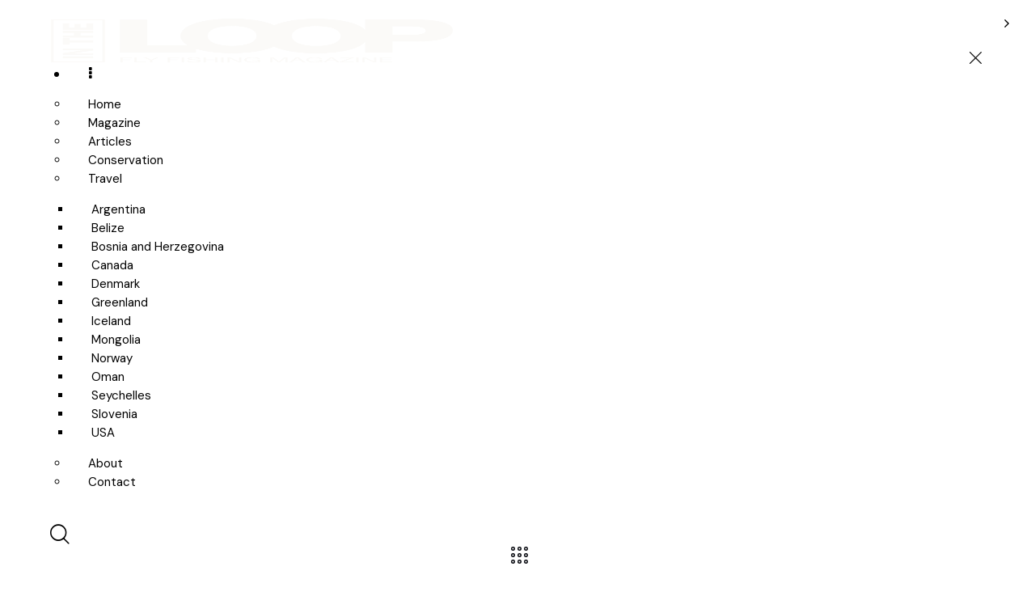

--- FILE ---
content_type: text/html; charset=UTF-8
request_url: https://intheloopmag.com/portfolio/sea-land/
body_size: 31217
content:
<!DOCTYPE html>
<html lang="da-DK" class="no-js scheme_default">

<head>
				<meta charset="UTF-8">
					<meta name="viewport" content="width=device-width, initial-scale=1">
		<meta name="format-detection" content="telephone=no">
		<link rel="profile" href="//gmpg.org/xfn/11">
		<title>Sea &#038; Land &#8211; In the Loop Magazine</title>
<meta name='robots' content='max-image-preview:large' />
<link rel='dns-prefetch' href='//fonts.googleapis.com' />
<link rel="alternate" type="application/rss+xml" title="In the Loop Magazine &raquo; Feed" href="https://intheloopmag.com/feed/" />
<link rel="alternate" type="application/rss+xml" title="In the Loop Magazine &raquo;-kommentar-feed" href="https://intheloopmag.com/comments/feed/" />
<link rel="alternate" title="oEmbed (JSON)" type="application/json+oembed" href="https://intheloopmag.com/wp-json/oembed/1.0/embed?url=https%3A%2F%2Fintheloopmag.com%2Fportfolio%2Fsea-land%2F" />
<link rel="alternate" title="oEmbed (XML)" type="text/xml+oembed" href="https://intheloopmag.com/wp-json/oembed/1.0/embed?url=https%3A%2F%2Fintheloopmag.com%2Fportfolio%2Fsea-land%2F&#038;format=xml" />
			<meta property="og:type" content="article" />
			<meta property="og:url" content="https://intheloopmag.com/portfolio/sea-land/" />
			<meta property="og:title" content="Sea &#038; Land" />
			<meta property="og:description" content="
Design and Animation



Tesla Brand Book Dicta sunt explicabo. Nemo enim ipsam voluptatem quia voluptas sit aspernatur aut odit aut fugit, quia. Dicta sunt explicabo.













Dicta sunt explicabo. Nemo enim ipsam voluptatem quia voluptas sit aspernatur aut odit aut fugit, sed quia. Nemo enim ipsam voluptatem quia voluptas sit aspernatur aut odit aut fugit, sed quia." />  
							<meta property="og:image" content="https://usercontent.one/wp/intheloopmag.com/wp-content/uploads/2020/05/portfolio14.jpg?media=1761815823"/>
				<style id='wp-img-auto-sizes-contain-inline-css' type='text/css'>
img:is([sizes=auto i],[sizes^="auto," i]){contain-intrinsic-size:3000px 1500px}
/*# sourceURL=wp-img-auto-sizes-contain-inline-css */
</style>
<link property="stylesheet" rel='stylesheet' id='gs-swiper-css' href='https://usercontent.one/wp/intheloopmag.com/wp-content/plugins/gs-logo-slider/assets/libs/swiper-js/swiper.min.css?ver=3.7.9&media=1761815823' type='text/css' media='all' />
<link property="stylesheet" rel='stylesheet' id='gs-tippyjs-css' href='https://usercontent.one/wp/intheloopmag.com/wp-content/plugins/gs-logo-slider/assets/libs/tippyjs/tippy.css?ver=3.7.9&media=1761815823' type='text/css' media='all' />
<link property="stylesheet" rel='stylesheet' id='gs-logo-public-css' href='https://usercontent.one/wp/intheloopmag.com/wp-content/plugins/gs-logo-slider/assets/css/gs-logo.min.css?ver=3.7.9&media=1761815823' type='text/css' media='all' />
<link property="stylesheet" rel='stylesheet' id='trx_addons-icons-css' href='https://usercontent.one/wp/intheloopmag.com/wp-content/plugins/trx_addons/css/font-icons/css/trx_addons_icons.css?media=1761815823' type='text/css' media='all' />
<link property="stylesheet" rel='stylesheet' id='qw_extensions-icons-css' href='https://usercontent.one/wp/intheloopmag.com/wp-content/plugins/trx_addons/addons/qw-extension/css/font-icons/css/qw_extension_icons.css?media=1761815823' type='text/css' media='all' />
<link property="stylesheet" rel='stylesheet' id='frame-font-google_fonts-css' href='https://fonts.googleapis.com/css2?family=DM+Sans:ital,wght@0,400;0,500;0,700;1,400;1,500;1,700&#038;family=Outfit:wght@100;200;300;400;500;600;700;800;900&#038;subset=latin,latin-ext&#038;display=swap' type='text/css' media='all' />
<link property="stylesheet" rel='stylesheet' id='frame-fontello-css' href='https://usercontent.one/wp/intheloopmag.com/wp-content/themes/frame/skins/default/css/font-icons/css/fontello.css?media=1761815823' type='text/css' media='all' />
<link property="stylesheet" rel='stylesheet' id='sbi_styles-css' href='https://usercontent.one/wp/intheloopmag.com/wp-content/plugins/instagram-feed/css/sbi-styles.min.css?ver=6.10.0&media=1761815823' type='text/css' media='all' />
<link property="stylesheet" rel='stylesheet' id='layerslider-css' href='https://usercontent.one/wp/intheloopmag.com/wp-content/plugins/LayerSlider/assets/static/layerslider/css/layerslider.css?ver=7.6.8&media=1761815823' type='text/css' media='all' />
<link property="stylesheet" rel='stylesheet' id='wp-block-library-css' href='https://intheloopmag.com/wp-includes/css/dist/block-library/style.min.css?ver=6.9' type='text/css' media='all' />
<link property="stylesheet" rel='stylesheet' id='visual-portfolio-block-filter-by-category-css' href='https://usercontent.one/wp/intheloopmag.com/wp-content/plugins/visual-portfolio/build/gutenberg/blocks/filter-by-category/style.css?media=1761815823?ver=1764151274' type='text/css' media='all' />
<link property="stylesheet" rel='stylesheet' id='visual-portfolio-block-pagination-css' href='https://usercontent.one/wp/intheloopmag.com/wp-content/plugins/visual-portfolio/build/gutenberg/blocks/pagination/style.css?media=1761815823?ver=1764151274' type='text/css' media='all' />
<link property="stylesheet" rel='stylesheet' id='visual-portfolio-block-sort-css' href='https://usercontent.one/wp/intheloopmag.com/wp-content/plugins/visual-portfolio/build/gutenberg/blocks/sort/style.css?media=1761815823?ver=1764151274' type='text/css' media='all' />
<style id='global-styles-inline-css' type='text/css'>
:root{--wp--preset--aspect-ratio--square: 1;--wp--preset--aspect-ratio--4-3: 4/3;--wp--preset--aspect-ratio--3-4: 3/4;--wp--preset--aspect-ratio--3-2: 3/2;--wp--preset--aspect-ratio--2-3: 2/3;--wp--preset--aspect-ratio--16-9: 16/9;--wp--preset--aspect-ratio--9-16: 9/16;--wp--preset--color--black: #000000;--wp--preset--color--cyan-bluish-gray: #abb8c3;--wp--preset--color--white: #ffffff;--wp--preset--color--pale-pink: #f78da7;--wp--preset--color--vivid-red: #cf2e2e;--wp--preset--color--luminous-vivid-orange: #ff6900;--wp--preset--color--luminous-vivid-amber: #fcb900;--wp--preset--color--light-green-cyan: #7bdcb5;--wp--preset--color--vivid-green-cyan: #00d084;--wp--preset--color--pale-cyan-blue: #8ed1fc;--wp--preset--color--vivid-cyan-blue: #0693e3;--wp--preset--color--vivid-purple: #9b51e0;--wp--preset--color--bg-color: #FFFFFF;--wp--preset--color--bd-color: #E1E1DD;--wp--preset--color--text-dark: #101218;--wp--preset--color--text-light: #A5A6AA;--wp--preset--color--text-link: #FA3044;--wp--preset--color--text-hover: #E22134;--wp--preset--color--text-link-2: #A2A094;--wp--preset--color--text-hover-2: #8B866B;--wp--preset--color--text-link-3: #EEAA2B;--wp--preset--color--text-hover-3: #DE9712;--wp--preset--gradient--vivid-cyan-blue-to-vivid-purple: linear-gradient(135deg,rgb(6,147,227) 0%,rgb(155,81,224) 100%);--wp--preset--gradient--light-green-cyan-to-vivid-green-cyan: linear-gradient(135deg,rgb(122,220,180) 0%,rgb(0,208,130) 100%);--wp--preset--gradient--luminous-vivid-amber-to-luminous-vivid-orange: linear-gradient(135deg,rgb(252,185,0) 0%,rgb(255,105,0) 100%);--wp--preset--gradient--luminous-vivid-orange-to-vivid-red: linear-gradient(135deg,rgb(255,105,0) 0%,rgb(207,46,46) 100%);--wp--preset--gradient--very-light-gray-to-cyan-bluish-gray: linear-gradient(135deg,rgb(238,238,238) 0%,rgb(169,184,195) 100%);--wp--preset--gradient--cool-to-warm-spectrum: linear-gradient(135deg,rgb(74,234,220) 0%,rgb(151,120,209) 20%,rgb(207,42,186) 40%,rgb(238,44,130) 60%,rgb(251,105,98) 80%,rgb(254,248,76) 100%);--wp--preset--gradient--blush-light-purple: linear-gradient(135deg,rgb(255,206,236) 0%,rgb(152,150,240) 100%);--wp--preset--gradient--blush-bordeaux: linear-gradient(135deg,rgb(254,205,165) 0%,rgb(254,45,45) 50%,rgb(107,0,62) 100%);--wp--preset--gradient--luminous-dusk: linear-gradient(135deg,rgb(255,203,112) 0%,rgb(199,81,192) 50%,rgb(65,88,208) 100%);--wp--preset--gradient--pale-ocean: linear-gradient(135deg,rgb(255,245,203) 0%,rgb(182,227,212) 50%,rgb(51,167,181) 100%);--wp--preset--gradient--electric-grass: linear-gradient(135deg,rgb(202,248,128) 0%,rgb(113,206,126) 100%);--wp--preset--gradient--midnight: linear-gradient(135deg,rgb(2,3,129) 0%,rgb(40,116,252) 100%);--wp--preset--gradient--vertical-link-to-hover: linear-gradient(to bottom,var(--theme-color-text_link) 0%,var(--theme-color-text_hover) 100%);--wp--preset--gradient--diagonal-link-to-hover: linear-gradient(to bottom right,var(--theme-color-text_link) 0%,var(--theme-color-text_hover) 100%);--wp--preset--font-size--small: 13px;--wp--preset--font-size--medium: clamp(14px, 0.875rem + ((1vw - 3.2px) * 0.619), 20px);--wp--preset--font-size--large: clamp(22.041px, 1.378rem + ((1vw - 3.2px) * 1.439), 36px);--wp--preset--font-size--x-large: clamp(25.014px, 1.563rem + ((1vw - 3.2px) * 1.751), 42px);--wp--preset--font-family--p-font: "DM Sans",sans-serif;--wp--preset--font-family--post-font: inherit;--wp--preset--font-family--h-1-font: Outfit,sans-serif;--wp--preset--spacing--20: 0.44rem;--wp--preset--spacing--30: 0.67rem;--wp--preset--spacing--40: 1rem;--wp--preset--spacing--50: 1.5rem;--wp--preset--spacing--60: 2.25rem;--wp--preset--spacing--70: 3.38rem;--wp--preset--spacing--80: 5.06rem;--wp--preset--shadow--natural: 6px 6px 9px rgba(0, 0, 0, 0.2);--wp--preset--shadow--deep: 12px 12px 50px rgba(0, 0, 0, 0.4);--wp--preset--shadow--sharp: 6px 6px 0px rgba(0, 0, 0, 0.2);--wp--preset--shadow--outlined: 6px 6px 0px -3px rgb(255, 255, 255), 6px 6px rgb(0, 0, 0);--wp--preset--shadow--crisp: 6px 6px 0px rgb(0, 0, 0);--wp--custom--spacing--tiny: var(--sc-space-tiny,   1rem);--wp--custom--spacing--small: var(--sc-space-small,  2rem);--wp--custom--spacing--medium: var(--sc-space-medium, 3.3333rem);--wp--custom--spacing--large: var(--sc-space-large,  6.6667rem);--wp--custom--spacing--huge: var(--sc-space-huge,   8.6667rem);}:root { --wp--style--global--content-size: 840px;--wp--style--global--wide-size: 1290px; }:where(body) { margin: 0; }.wp-site-blocks > .alignleft { float: left; margin-right: 2em; }.wp-site-blocks > .alignright { float: right; margin-left: 2em; }.wp-site-blocks > .aligncenter { justify-content: center; margin-left: auto; margin-right: auto; }:where(.is-layout-flex){gap: 0.5em;}:where(.is-layout-grid){gap: 0.5em;}.is-layout-flow > .alignleft{float: left;margin-inline-start: 0;margin-inline-end: 2em;}.is-layout-flow > .alignright{float: right;margin-inline-start: 2em;margin-inline-end: 0;}.is-layout-flow > .aligncenter{margin-left: auto !important;margin-right: auto !important;}.is-layout-constrained > .alignleft{float: left;margin-inline-start: 0;margin-inline-end: 2em;}.is-layout-constrained > .alignright{float: right;margin-inline-start: 2em;margin-inline-end: 0;}.is-layout-constrained > .aligncenter{margin-left: auto !important;margin-right: auto !important;}.is-layout-constrained > :where(:not(.alignleft):not(.alignright):not(.alignfull)){max-width: var(--wp--style--global--content-size);margin-left: auto !important;margin-right: auto !important;}.is-layout-constrained > .alignwide{max-width: var(--wp--style--global--wide-size);}body .is-layout-flex{display: flex;}.is-layout-flex{flex-wrap: wrap;align-items: center;}.is-layout-flex > :is(*, div){margin: 0;}body .is-layout-grid{display: grid;}.is-layout-grid > :is(*, div){margin: 0;}body{padding-top: 0px;padding-right: 0px;padding-bottom: 0px;padding-left: 0px;}a:where(:not(.wp-element-button)){text-decoration: underline;}:root :where(.wp-element-button, .wp-block-button__link){background-color: #32373c;border-width: 0;color: #fff;font-family: inherit;font-size: inherit;font-style: inherit;font-weight: inherit;letter-spacing: inherit;line-height: inherit;padding-top: calc(0.667em + 2px);padding-right: calc(1.333em + 2px);padding-bottom: calc(0.667em + 2px);padding-left: calc(1.333em + 2px);text-decoration: none;text-transform: inherit;}.has-black-color{color: var(--wp--preset--color--black) !important;}.has-cyan-bluish-gray-color{color: var(--wp--preset--color--cyan-bluish-gray) !important;}.has-white-color{color: var(--wp--preset--color--white) !important;}.has-pale-pink-color{color: var(--wp--preset--color--pale-pink) !important;}.has-vivid-red-color{color: var(--wp--preset--color--vivid-red) !important;}.has-luminous-vivid-orange-color{color: var(--wp--preset--color--luminous-vivid-orange) !important;}.has-luminous-vivid-amber-color{color: var(--wp--preset--color--luminous-vivid-amber) !important;}.has-light-green-cyan-color{color: var(--wp--preset--color--light-green-cyan) !important;}.has-vivid-green-cyan-color{color: var(--wp--preset--color--vivid-green-cyan) !important;}.has-pale-cyan-blue-color{color: var(--wp--preset--color--pale-cyan-blue) !important;}.has-vivid-cyan-blue-color{color: var(--wp--preset--color--vivid-cyan-blue) !important;}.has-vivid-purple-color{color: var(--wp--preset--color--vivid-purple) !important;}.has-bg-color-color{color: var(--wp--preset--color--bg-color) !important;}.has-bd-color-color{color: var(--wp--preset--color--bd-color) !important;}.has-text-dark-color{color: var(--wp--preset--color--text-dark) !important;}.has-text-light-color{color: var(--wp--preset--color--text-light) !important;}.has-text-link-color{color: var(--wp--preset--color--text-link) !important;}.has-text-hover-color{color: var(--wp--preset--color--text-hover) !important;}.has-text-link-2-color{color: var(--wp--preset--color--text-link-2) !important;}.has-text-hover-2-color{color: var(--wp--preset--color--text-hover-2) !important;}.has-text-link-3-color{color: var(--wp--preset--color--text-link-3) !important;}.has-text-hover-3-color{color: var(--wp--preset--color--text-hover-3) !important;}.has-black-background-color{background-color: var(--wp--preset--color--black) !important;}.has-cyan-bluish-gray-background-color{background-color: var(--wp--preset--color--cyan-bluish-gray) !important;}.has-white-background-color{background-color: var(--wp--preset--color--white) !important;}.has-pale-pink-background-color{background-color: var(--wp--preset--color--pale-pink) !important;}.has-vivid-red-background-color{background-color: var(--wp--preset--color--vivid-red) !important;}.has-luminous-vivid-orange-background-color{background-color: var(--wp--preset--color--luminous-vivid-orange) !important;}.has-luminous-vivid-amber-background-color{background-color: var(--wp--preset--color--luminous-vivid-amber) !important;}.has-light-green-cyan-background-color{background-color: var(--wp--preset--color--light-green-cyan) !important;}.has-vivid-green-cyan-background-color{background-color: var(--wp--preset--color--vivid-green-cyan) !important;}.has-pale-cyan-blue-background-color{background-color: var(--wp--preset--color--pale-cyan-blue) !important;}.has-vivid-cyan-blue-background-color{background-color: var(--wp--preset--color--vivid-cyan-blue) !important;}.has-vivid-purple-background-color{background-color: var(--wp--preset--color--vivid-purple) !important;}.has-bg-color-background-color{background-color: var(--wp--preset--color--bg-color) !important;}.has-bd-color-background-color{background-color: var(--wp--preset--color--bd-color) !important;}.has-text-dark-background-color{background-color: var(--wp--preset--color--text-dark) !important;}.has-text-light-background-color{background-color: var(--wp--preset--color--text-light) !important;}.has-text-link-background-color{background-color: var(--wp--preset--color--text-link) !important;}.has-text-hover-background-color{background-color: var(--wp--preset--color--text-hover) !important;}.has-text-link-2-background-color{background-color: var(--wp--preset--color--text-link-2) !important;}.has-text-hover-2-background-color{background-color: var(--wp--preset--color--text-hover-2) !important;}.has-text-link-3-background-color{background-color: var(--wp--preset--color--text-link-3) !important;}.has-text-hover-3-background-color{background-color: var(--wp--preset--color--text-hover-3) !important;}.has-black-border-color{border-color: var(--wp--preset--color--black) !important;}.has-cyan-bluish-gray-border-color{border-color: var(--wp--preset--color--cyan-bluish-gray) !important;}.has-white-border-color{border-color: var(--wp--preset--color--white) !important;}.has-pale-pink-border-color{border-color: var(--wp--preset--color--pale-pink) !important;}.has-vivid-red-border-color{border-color: var(--wp--preset--color--vivid-red) !important;}.has-luminous-vivid-orange-border-color{border-color: var(--wp--preset--color--luminous-vivid-orange) !important;}.has-luminous-vivid-amber-border-color{border-color: var(--wp--preset--color--luminous-vivid-amber) !important;}.has-light-green-cyan-border-color{border-color: var(--wp--preset--color--light-green-cyan) !important;}.has-vivid-green-cyan-border-color{border-color: var(--wp--preset--color--vivid-green-cyan) !important;}.has-pale-cyan-blue-border-color{border-color: var(--wp--preset--color--pale-cyan-blue) !important;}.has-vivid-cyan-blue-border-color{border-color: var(--wp--preset--color--vivid-cyan-blue) !important;}.has-vivid-purple-border-color{border-color: var(--wp--preset--color--vivid-purple) !important;}.has-bg-color-border-color{border-color: var(--wp--preset--color--bg-color) !important;}.has-bd-color-border-color{border-color: var(--wp--preset--color--bd-color) !important;}.has-text-dark-border-color{border-color: var(--wp--preset--color--text-dark) !important;}.has-text-light-border-color{border-color: var(--wp--preset--color--text-light) !important;}.has-text-link-border-color{border-color: var(--wp--preset--color--text-link) !important;}.has-text-hover-border-color{border-color: var(--wp--preset--color--text-hover) !important;}.has-text-link-2-border-color{border-color: var(--wp--preset--color--text-link-2) !important;}.has-text-hover-2-border-color{border-color: var(--wp--preset--color--text-hover-2) !important;}.has-text-link-3-border-color{border-color: var(--wp--preset--color--text-link-3) !important;}.has-text-hover-3-border-color{border-color: var(--wp--preset--color--text-hover-3) !important;}.has-vivid-cyan-blue-to-vivid-purple-gradient-background{background: var(--wp--preset--gradient--vivid-cyan-blue-to-vivid-purple) !important;}.has-light-green-cyan-to-vivid-green-cyan-gradient-background{background: var(--wp--preset--gradient--light-green-cyan-to-vivid-green-cyan) !important;}.has-luminous-vivid-amber-to-luminous-vivid-orange-gradient-background{background: var(--wp--preset--gradient--luminous-vivid-amber-to-luminous-vivid-orange) !important;}.has-luminous-vivid-orange-to-vivid-red-gradient-background{background: var(--wp--preset--gradient--luminous-vivid-orange-to-vivid-red) !important;}.has-very-light-gray-to-cyan-bluish-gray-gradient-background{background: var(--wp--preset--gradient--very-light-gray-to-cyan-bluish-gray) !important;}.has-cool-to-warm-spectrum-gradient-background{background: var(--wp--preset--gradient--cool-to-warm-spectrum) !important;}.has-blush-light-purple-gradient-background{background: var(--wp--preset--gradient--blush-light-purple) !important;}.has-blush-bordeaux-gradient-background{background: var(--wp--preset--gradient--blush-bordeaux) !important;}.has-luminous-dusk-gradient-background{background: var(--wp--preset--gradient--luminous-dusk) !important;}.has-pale-ocean-gradient-background{background: var(--wp--preset--gradient--pale-ocean) !important;}.has-electric-grass-gradient-background{background: var(--wp--preset--gradient--electric-grass) !important;}.has-midnight-gradient-background{background: var(--wp--preset--gradient--midnight) !important;}.has-vertical-link-to-hover-gradient-background{background: var(--wp--preset--gradient--vertical-link-to-hover) !important;}.has-diagonal-link-to-hover-gradient-background{background: var(--wp--preset--gradient--diagonal-link-to-hover) !important;}.has-small-font-size{font-size: var(--wp--preset--font-size--small) !important;}.has-medium-font-size{font-size: var(--wp--preset--font-size--medium) !important;}.has-large-font-size{font-size: var(--wp--preset--font-size--large) !important;}.has-x-large-font-size{font-size: var(--wp--preset--font-size--x-large) !important;}.has-p-font-font-family{font-family: var(--wp--preset--font-family--p-font) !important;}.has-post-font-font-family{font-family: var(--wp--preset--font-family--post-font) !important;}.has-h-1-font-font-family{font-family: var(--wp--preset--font-family--h-1-font) !important;}
:root :where(.wp-block-button .wp-block-button__link){background-color: var(--theme-color-text_link);border-radius: 0;color: var(--theme-color-inverse_link);font-family: var(--theme-font-button_font-family);font-size: var(--theme-font-button_font-size);font-weight: var(--theme-font-button_font-weight);line-height: var(--theme-font-button_line-height);}
:where(.wp-block-post-template.is-layout-flex){gap: 1.25em;}:where(.wp-block-post-template.is-layout-grid){gap: 1.25em;}
:where(.wp-block-term-template.is-layout-flex){gap: 1.25em;}:where(.wp-block-term-template.is-layout-grid){gap: 1.25em;}
:where(.wp-block-columns.is-layout-flex){gap: 2em;}:where(.wp-block-columns.is-layout-grid){gap: 2em;}
:root :where(.wp-block-pullquote){border-width: 1px 0;font-size: clamp(0.984em, 0.984rem + ((1vw - 0.2em) * 0.851), 1.5em);line-height: 1.6;}
:where(.wp-block-visual-portfolio-loop.is-layout-flex){gap: 1.25em;}:where(.wp-block-visual-portfolio-loop.is-layout-grid){gap: 1.25em;}
:root :where(.wp-block-post-comments){padding-top: var(--wp--custom--spacing--small);}
:root :where(.wp-block-quote){border-width: 1px;}
/*# sourceURL=global-styles-inline-css */
</style>
<link property="stylesheet" rel='stylesheet' id='advanced-popups-css' href='https://usercontent.one/wp/intheloopmag.com/wp-content/plugins/advanced-popups/public/css/advanced-popups-public.css?ver=1.2.2&media=1761815823' type='text/css' media='all' />

<link property="stylesheet" rel='stylesheet' id='magnific-popup-css' href='https://usercontent.one/wp/intheloopmag.com/wp-content/plugins/trx_addons/js/magnific/magnific-popup.min.css?media=1761815823' type='text/css' media='all' />

<link property="stylesheet" rel='stylesheet' id='elementor-icons-css' href='https://usercontent.one/wp/intheloopmag.com/wp-content/plugins/elementor/assets/lib/eicons/css/elementor-icons.min.css?ver=5.44.0&media=1761815823' type='text/css' media='all' />
<link property="stylesheet" rel='stylesheet' id='elementor-frontend-css' href='https://usercontent.one/wp/intheloopmag.com/wp-content/uploads/elementor/css/custom-frontend.min.css?media=1761815823?ver=1768484249' type='text/css' media='all' />
<style id='elementor-frontend-inline-css' type='text/css'>
.elementor-kit-68{--e-global-color-primary:#6EC1E4;--e-global-color-secondary:#54595F;--e-global-color-text:#7A7A7A;--e-global-color-accent:#61CE70;--e-global-typography-primary-font-family:"Roboto";--e-global-typography-primary-font-weight:600;--e-global-typography-secondary-font-family:"Roboto Slab";--e-global-typography-secondary-font-weight:400;--e-global-typography-text-font-family:"Roboto";--e-global-typography-text-font-weight:400;--e-global-typography-accent-font-family:"Roboto";--e-global-typography-accent-font-weight:500;}.elementor-section.elementor-section-boxed > .elementor-container{max-width:1290px;}.e-con{--container-max-width:1290px;}.elementor-widget:not(:last-child){margin-block-end:0px;}.elementor-element{--widgets-spacing:0px 0px;--widgets-spacing-row:0px;--widgets-spacing-column:0px;}{}.sc_layouts_title_caption{display:var(--page-title-display);}@media(max-width:1279px){.elementor-section.elementor-section-boxed > .elementor-container{max-width:1024px;}.e-con{--container-max-width:1024px;}}@media(max-width:767px){.elementor-section.elementor-section-boxed > .elementor-container{max-width:767px;}.e-con{--container-max-width:767px;}}
/*# sourceURL=elementor-frontend-inline-css */
</style>
<style id="elementor-post-27974">.elementor-27974 .elementor-element.elementor-element-2f63db5 > .elementor-container > .elementor-column > .elementor-widget-wrap{align-content:center;align-items:center;}.elementor-27974 .elementor-element.elementor-element-2f63db5 .trx_addons_bg_text{z-index:0;}.elementor-27974 .elementor-element.elementor-element-2f63db5 .trx_addons_bg_text.trx_addons_marquee_wrap:not(.trx_addons_marquee_reverse) .trx_addons_marquee_element{padding-right:50px;}.elementor-27974 .elementor-element.elementor-element-2f63db5 .trx_addons_bg_text.trx_addons_marquee_wrap.trx_addons_marquee_reverse .trx_addons_marquee_element{padding-left:50px;}.elementor-27974 .elementor-element.elementor-element-b259d35 > .elementor-container > .elementor-column > .elementor-widget-wrap{align-content:center;align-items:center;}.elementor-27974 .elementor-element.elementor-element-b259d35 .trx_addons_bg_text{z-index:0;}.elementor-27974 .elementor-element.elementor-element-b259d35 .trx_addons_bg_text.trx_addons_marquee_wrap:not(.trx_addons_marquee_reverse) .trx_addons_marquee_element{padding-right:50px;}.elementor-27974 .elementor-element.elementor-element-b259d35 .trx_addons_bg_text.trx_addons_marquee_wrap.trx_addons_marquee_reverse .trx_addons_marquee_element{padding-left:50px;}.elementor-27974 .elementor-element.elementor-element-b259d35{padding:1.2% 2.9% 1.2% 2.9%;}.elementor-27974 .elementor-element.elementor-element-20cf3fb .logo_image{max-height:55px;}.elementor-27974 .elementor-element.elementor-element-2c99aea > .elementor-widget-container{margin:0px 8px 0px 0px;}.elementor-27974 .elementor-element.elementor-element-e0e6b54 > .elementor-widget-container{margin:-6px 7px 0px 0px;}.elementor-27974 .elementor-element.elementor-element-a415245 > .elementor-widget-container{margin:-4px 2px 0px 0px;}.elementor-27974 .elementor-element.elementor-element-ed32ab5 > .elementor-widget-container{margin:2px 0px 0px 5px;}.elementor-27974 .elementor-element.elementor-element-ed32ab5 .elementor-icon-wrapper{text-align:center;}.elementor-27974 .elementor-element.elementor-element-ed32ab5.elementor-view-stacked .elementor-icon{background-color:#101218;}.elementor-27974 .elementor-element.elementor-element-ed32ab5.elementor-view-framed .elementor-icon, .elementor-27974 .elementor-element.elementor-element-ed32ab5.elementor-view-default .elementor-icon{color:#101218;border-color:#101218;}.elementor-27974 .elementor-element.elementor-element-ed32ab5.elementor-view-framed .elementor-icon, .elementor-27974 .elementor-element.elementor-element-ed32ab5.elementor-view-default .elementor-icon svg{fill:#101218;}.elementor-27974 .elementor-element.elementor-element-ed32ab5 .elementor-icon{font-size:21px;}.elementor-27974 .elementor-element.elementor-element-ed32ab5 .elementor-icon svg{height:21px;}.elementor-27974 .elementor-element.elementor-element-cb04470 .trx_addons_bg_text{z-index:0;}.elementor-27974 .elementor-element.elementor-element-cb04470 .trx_addons_bg_text.trx_addons_marquee_wrap:not(.trx_addons_marquee_reverse) .trx_addons_marquee_element{padding-right:50px;}.elementor-27974 .elementor-element.elementor-element-cb04470 .trx_addons_bg_text.trx_addons_marquee_wrap.trx_addons_marquee_reverse .trx_addons_marquee_element{padding-left:50px;}.elementor-27974 .elementor-element.elementor-element-cb04470{padding:0% 2.9% 0% 2.9%;}.elementor-27974 .elementor-element.elementor-element-d7d946c{--divider-border-style:solid;--divider-border-width:1px;}.elementor-27974 .elementor-element.elementor-element-d7d946c .elementor-divider-separator{width:100%;}.elementor-27974 .elementor-element.elementor-element-d7d946c .elementor-divider{padding-block-start:0px;padding-block-end:0px;}.elementor-27974 .elementor-element.elementor-element-e022bca:not(.elementor-motion-effects-element-type-background), .elementor-27974 .elementor-element.elementor-element-e022bca > .elementor-motion-effects-container > .elementor-motion-effects-layer{background-color:#02010100;}.elementor-27974 .elementor-element.elementor-element-e022bca .trx_addons_bg_text{z-index:0;}.elementor-27974 .elementor-element.elementor-element-e022bca .trx_addons_bg_text.trx_addons_marquee_wrap:not(.trx_addons_marquee_reverse) .trx_addons_marquee_element{padding-right:50px;}.elementor-27974 .elementor-element.elementor-element-e022bca .trx_addons_bg_text.trx_addons_marquee_wrap.trx_addons_marquee_reverse .trx_addons_marquee_element{padding-left:50px;}.elementor-27974 .elementor-element.elementor-element-e022bca{transition:background 0.3s, border 0.3s, border-radius 0.3s, box-shadow 0.3s;}.elementor-27974 .elementor-element.elementor-element-e022bca > .elementor-background-overlay{transition:background 0.3s, border-radius 0.3s, opacity 0.3s;}.elementor-27974 .elementor-element.elementor-element-bb07a5a > .elementor-container > .elementor-column > .elementor-widget-wrap{align-content:center;align-items:center;}.elementor-27974 .elementor-element.elementor-element-bb07a5a .trx_addons_bg_text{z-index:0;}.elementor-27974 .elementor-element.elementor-element-bb07a5a .trx_addons_bg_text.trx_addons_marquee_wrap:not(.trx_addons_marquee_reverse) .trx_addons_marquee_element{padding-right:50px;}.elementor-27974 .elementor-element.elementor-element-bb07a5a .trx_addons_bg_text.trx_addons_marquee_wrap.trx_addons_marquee_reverse .trx_addons_marquee_element{padding-left:50px;}.elementor-27974 .elementor-element.elementor-element-bb07a5a{padding:15px 0px 15px 0px;}.elementor-27974 .elementor-element.elementor-element-a1fa208 .logo_image{max-height:55px;}.elementor-27974 .elementor-element.elementor-element-930f391 .trx_addons_bg_text{z-index:0;}.elementor-27974 .elementor-element.elementor-element-930f391 .trx_addons_bg_text.trx_addons_marquee_wrap:not(.trx_addons_marquee_reverse) .trx_addons_marquee_element{padding-right:50px;}.elementor-27974 .elementor-element.elementor-element-930f391 .trx_addons_bg_text.trx_addons_marquee_wrap.trx_addons_marquee_reverse .trx_addons_marquee_element{padding-left:50px;}.elementor-27974 .elementor-element.elementor-element-c150144{--divider-border-style:solid;--divider-border-width:1px;}.elementor-27974 .elementor-element.elementor-element-c150144 .elementor-divider-separator{width:100%;}.elementor-27974 .elementor-element.elementor-element-c150144 .elementor-divider{padding-block-start:0px;padding-block-end:0px;}.trx-addons-layout--edit-mode .trx-addons-layout__inner{background-color:var(--theme-color-bg_color);}.trx-addons-layout--single-preview .trx-addons-layout__inner{background-color:var(--theme-color-bg_color);}@media(max-width:1279px){.elementor-27974 .elementor-element.elementor-element-9b0a931 > .elementor-widget-container{margin:-3px 0px 0px 0px;}.elementor-27974 .elementor-element.elementor-element-1dfada6 > .elementor-widget-container{margin:-7px 0px 0px 0px;}.elementor-27974 .elementor-element.elementor-element-0720770 > .elementor-widget-container{margin:-2px 2px 0px 0px;}}@media(max-width:767px){.elementor-27974 .elementor-element.elementor-element-5ddf3ad{width:50%;}.elementor-27974 .elementor-element.elementor-element-b364769{width:50%;}.elementor-27974 .elementor-element.elementor-element-9b0a931 > .elementor-widget-container{margin:-2px 0px 0px 0px;}.elementor-27974 .elementor-element.elementor-element-1dfada6 > .elementor-widget-container{margin:-7px 0px 0px 0px;}.elementor-27974 .elementor-element.elementor-element-0720770 > .elementor-widget-container{margin:-4px 2px 0px 0px;}}</style>
<style id="elementor-post-182">.elementor-182 .elementor-element.elementor-element-5e1f35c1 .trx_addons_bg_text{z-index:0;}.elementor-182 .elementor-element.elementor-element-5e1f35c1 .trx_addons_bg_text.trx_addons_marquee_wrap:not(.trx_addons_marquee_reverse) .trx_addons_marquee_element{padding-right:50px;}.elementor-182 .elementor-element.elementor-element-5e1f35c1 .trx_addons_bg_text.trx_addons_marquee_wrap.trx_addons_marquee_reverse .trx_addons_marquee_element{padding-left:50px;}.elementor-182 .elementor-element.elementor-element-5e1f35c1{padding:0px 0px 0px 0px;}.elementor-182 .elementor-element.elementor-element-3b8b5dc{--spacer-size:50px;}.elementor-182 .elementor-element.elementor-element-3999aa0a > .elementor-widget-container{margin:3px 0px 0px 0px;}.elementor-182 .elementor-element.elementor-element-3999aa0a .sc_item_title_text{-webkit-text-stroke-width:0px;}.elementor-182 .elementor-element.elementor-element-3999aa0a .sc_item_title_text2{-webkit-text-stroke-width:0px;}.elementor-182 .elementor-element.elementor-element-1c535b9d{--spacer-size:50px;}.elementor-182 .elementor-element.elementor-element-1c577e0 .trx_addons_bg_text{z-index:0;}.elementor-182 .elementor-element.elementor-element-1c577e0 .trx_addons_bg_text.trx_addons_marquee_wrap:not(.trx_addons_marquee_reverse) .trx_addons_marquee_element{padding-right:50px;}.elementor-182 .elementor-element.elementor-element-1c577e0 .trx_addons_bg_text.trx_addons_marquee_wrap.trx_addons_marquee_reverse .trx_addons_marquee_element{padding-left:50px;}.elementor-182 .elementor-element.elementor-element-1c577e0{padding:0px 0px 0px 0px;}.elementor-182 .elementor-element.elementor-element-e95e447 .sc_item_title_text{-webkit-text-stroke-width:0px;}.elementor-182 .elementor-element.elementor-element-e95e447 .sc_item_title_text2{-webkit-text-stroke-width:0px;}.elementor-182 .elementor-element.elementor-element-3804cc3{--spacer-size:6px;}.elementor-182 .elementor-element.elementor-element-4c631cb .sc_item_title_text{-webkit-text-stroke-width:0px;}.elementor-182 .elementor-element.elementor-element-4c631cb .sc_item_title_text2{-webkit-text-stroke-width:0px;}.elementor-182 .elementor-element.elementor-element-ce50b3a{--spacer-size:6px;}.elementor-182 .elementor-element.elementor-element-3d5029a{--spacer-size:6px;}.elementor-182 .elementor-element.elementor-element-364b77f .sc_item_title_text{-webkit-text-stroke-width:0px;}.elementor-182 .elementor-element.elementor-element-364b77f .sc_item_title_text2{-webkit-text-stroke-width:0px;}.elementor-182 .elementor-element.elementor-element-15d951a{--spacer-size:6px;}.elementor-182 .elementor-element.elementor-element-76ac58a .sc_item_title_text{-webkit-text-stroke-width:0px;}.elementor-182 .elementor-element.elementor-element-76ac58a .sc_item_title_text2{-webkit-text-stroke-width:0px;}.elementor-182 .elementor-element.elementor-element-4e4ffe3 .sc_item_title_text{-webkit-text-stroke-width:0px;}.elementor-182 .elementor-element.elementor-element-4e4ffe3 .sc_item_title_text2{-webkit-text-stroke-width:0px;}.elementor-182 .elementor-element.elementor-element-411bd204 .trx_addons_bg_text{z-index:0;}.elementor-182 .elementor-element.elementor-element-411bd204 .trx_addons_bg_text.trx_addons_marquee_wrap:not(.trx_addons_marquee_reverse) .trx_addons_marquee_element{padding-right:50px;}.elementor-182 .elementor-element.elementor-element-411bd204 .trx_addons_bg_text.trx_addons_marquee_wrap.trx_addons_marquee_reverse .trx_addons_marquee_element{padding-left:50px;}.elementor-182 .elementor-element.elementor-element-411bd204{padding:0px 0px 0px 0px;}.elementor-182 .elementor-element.elementor-element-21b6eaef{--spacer-size:14px;}.elementor-182 .elementor-element.elementor-element-11c71d88{--spacer-size:50px;}.elementor-182 .elementor-element.elementor-element-2fd573ca{--divider-border-style:solid;--divider-border-width:1px;}.elementor-182 .elementor-element.elementor-element-2fd573ca .elementor-divider-separator{width:100%;}.elementor-182 .elementor-element.elementor-element-2fd573ca .elementor-divider{padding-block-start:11px;padding-block-end:11px;}.elementor-182 .elementor-element.elementor-element-551b9239{--spacer-size:6px;}.elementor-182 .elementor-element.elementor-element-3912fc8b{font-size:16px;color:#C0C2C7;}.elementor-182 .elementor-element.elementor-element-5c61c41b{--spacer-size:20px;}.trx-addons-layout--edit-mode .trx-addons-layout__inner{background-color:var(--theme-color-bg_color);}.trx-addons-layout--single-preview .trx-addons-layout__inner{background-color:var(--theme-color-bg_color);}@media(max-width:1279px){.elementor-182 .elementor-element.elementor-element-3999aa0a > .elementor-widget-container{margin:0px 0px 0px 0px;}.elementor-182 .elementor-element.elementor-element-1c535b9d{--spacer-size:35px;}}@media(max-width:767px){.elementor-182 .elementor-element.elementor-element-1c535b9d{--spacer-size:25px;}.elementor-182 .elementor-element.elementor-element-5517765 > .elementor-element-populated{margin:20px 0px 0px 0px;--e-column-margin-right:0px;--e-column-margin-left:0px;}.elementor-182 .elementor-element.elementor-element-f5f963e > .elementor-element-populated{margin:20px 0px 0px 0px;--e-column-margin-right:0px;--e-column-margin-left:0px;}.elementor-182 .elementor-element.elementor-element-25e5d08 > .elementor-element-populated{margin:20px 0px 0px 0px;--e-column-margin-right:0px;--e-column-margin-left:0px;}.elementor-182 .elementor-element.elementor-element-3912fc8b{font-size:15px;line-height:1.4em;}.elementor-182 .elementor-element.elementor-element-5c61c41b{--spacer-size:10px;}}@media(min-width:768px){.elementor-182 .elementor-element.elementor-element-cac6b56{width:25%;}.elementor-182 .elementor-element.elementor-element-5517765{width:25%;}.elementor-182 .elementor-element.elementor-element-f5f963e{width:24.962%;}.elementor-182 .elementor-element.elementor-element-25e5d08{width:25%;}}@media(max-width:1279px) and (min-width:768px){.elementor-182 .elementor-element.elementor-element-cac6b56{width:25%;}.elementor-182 .elementor-element.elementor-element-5517765{width:25%;}.elementor-182 .elementor-element.elementor-element-f5f963e{width:18%;}.elementor-182 .elementor-element.elementor-element-25e5d08{width:32%;}}</style>
<style id="elementor-post-544">.elementor-544 .elementor-element.elementor-element-1784e110 > .elementor-container > .elementor-column > .elementor-widget-wrap{align-content:space-between;align-items:space-between;}.elementor-544 .elementor-element.elementor-element-1784e110 .trx_addons_bg_text{z-index:0;}.elementor-544 .elementor-element.elementor-element-1784e110 .trx_addons_bg_text.trx_addons_marquee_wrap:not(.trx_addons_marquee_reverse) .trx_addons_marquee_element{padding-right:50px;}.elementor-544 .elementor-element.elementor-element-1784e110 .trx_addons_bg_text.trx_addons_marquee_wrap.trx_addons_marquee_reverse .trx_addons_marquee_element{padding-left:50px;}.elementor-544 .elementor-element.elementor-element-4cd68294 > .elementor-widget-container{margin:-5px 0px 15px 0px;}.elementor-544 .elementor-element.elementor-element-4cd68294 .logo_image{max-height:55px;}.elementor-544 .elementor-element.elementor-element-5fc5385b .sc_item_title_text{-webkit-text-stroke-width:0px;}.elementor-544 .elementor-element.elementor-element-5fc5385b .sc_item_title_text2{-webkit-text-stroke-width:0px;}.elementor-544 .elementor-element.elementor-element-44caf87 .trx_addons_bg_text{z-index:0;}.elementor-544 .elementor-element.elementor-element-44caf87 .trx_addons_bg_text.trx_addons_marquee_wrap:not(.trx_addons_marquee_reverse) .trx_addons_marquee_element{padding-right:50px;}.elementor-544 .elementor-element.elementor-element-44caf87 .trx_addons_bg_text.trx_addons_marquee_wrap.trx_addons_marquee_reverse .trx_addons_marquee_element{padding-left:50px;}.elementor-544 .elementor-element.elementor-element-44caf87{border-style:solid;border-width:1px 0px 0px 0px;border-color:#FFFFFF33;margin-top:15px;margin-bottom:0px;padding:45px 0px 0px 0px;}.elementor-544 .elementor-element.elementor-element-24d187f8{--spacer-size:10px;}.elementor-544 .elementor-element.elementor-element-31b3afd9{--spacer-size:5px;}.trx-addons-layout--edit-mode .trx-addons-layout__inner{background-color:var(--theme-color-bg_color);}.trx-addons-layout--single-preview .trx-addons-layout__inner{background-color:var(--theme-color-bg_color);}</style>
<link property="stylesheet" rel='stylesheet' id='widget-divider-css' href='https://usercontent.one/wp/intheloopmag.com/wp-content/plugins/elementor/assets/css/widget-divider.min.css?ver=3.33.4&media=1761815823' type='text/css' media='all' />
<link property="stylesheet" rel='stylesheet' id='widget-heading-css' href='https://usercontent.one/wp/intheloopmag.com/wp-content/plugins/elementor/assets/css/widget-heading.min.css?ver=3.33.4&media=1761815823' type='text/css' media='all' />
<link property="stylesheet" rel='stylesheet' id='widget-spacer-css' href='https://usercontent.one/wp/intheloopmag.com/wp-content/plugins/elementor/assets/css/widget-spacer.min.css?ver=3.33.4&media=1761815823' type='text/css' media='all' />
<link property="stylesheet" rel='stylesheet' id='trx_addons-css' href='https://usercontent.one/wp/intheloopmag.com/wp-content/plugins/trx_addons/css/__styles.css?media=1761815823' type='text/css' media='all' />
<link property="stylesheet" rel='stylesheet' id='trx_addons-sc_content-css' href='https://usercontent.one/wp/intheloopmag.com/wp-content/plugins/trx_addons/components/shortcodes/content/content.css?media=1761815823' type='text/css' media='all' />
<link property="stylesheet" rel='stylesheet' id='trx_addons-sc_content-responsive-css' href='https://usercontent.one/wp/intheloopmag.com/wp-content/plugins/trx_addons/components/shortcodes/content/content.responsive.css?media=1761815823' type='text/css' media='(max-width:1439px)' />
<link property="stylesheet" rel='stylesheet' id='trx_addons-animations-css' href='https://usercontent.one/wp/intheloopmag.com/wp-content/plugins/trx_addons/css/trx_addons.animations.css?media=1761815823' type='text/css' media='all' />
<link property="stylesheet" rel='stylesheet' id='trx_addons-mouse-helper-css' href='https://usercontent.one/wp/intheloopmag.com/wp-content/plugins/trx_addons/addons/mouse-helper/mouse-helper.css?media=1761815823' type='text/css' media='all' />



<link property="stylesheet" rel='stylesheet' id='sbistyles-css' href='https://usercontent.one/wp/intheloopmag.com/wp-content/plugins/instagram-feed/css/sbi-styles.min.css?ver=6.10.0&media=1761815823' type='text/css' media='all' />
<link property="stylesheet" rel='stylesheet' id='elementor-gf-local-roboto-css' href='https://usercontent.one/wp/intheloopmag.com/wp-content/uploads/elementor/google-fonts/css/roboto.css?media=1761815823?ver=1743413870' type='text/css' media='all' />
<link property="stylesheet" rel='stylesheet' id='elementor-gf-local-robotoslab-css' href='https://usercontent.one/wp/intheloopmag.com/wp-content/uploads/elementor/google-fonts/css/robotoslab.css?media=1761815823?ver=1743413876' type='text/css' media='all' />
<link property="stylesheet" rel='stylesheet' id='trx_addons-cpt_portfolio-css' href='https://usercontent.one/wp/intheloopmag.com/wp-content/plugins/trx_addons/components/cpt/portfolio/portfolio.css?media=1761815823' type='text/css' media='all' />
<link property="stylesheet" rel='stylesheet' id='wpgdprc-front-css-css' href='https://usercontent.one/wp/intheloopmag.com/wp-content/plugins/wp-gdpr-compliance/Assets/css/front.css?media=1761815823?ver=1706688343' type='text/css' media='all' />
<style id='wpgdprc-front-css-inline-css' type='text/css'>
:root{--wp-gdpr--bar--background-color: #000000;--wp-gdpr--bar--color: #ffffff;--wp-gdpr--button--background-color: #000000;--wp-gdpr--button--background-color--darken: #000000;--wp-gdpr--button--color: #ffffff;}
/*# sourceURL=wpgdprc-front-css-inline-css */
</style>







<style id='core-block-supports-inline-css' type='text/css'>
.wp-block-gallery.wp-block-gallery-1{--wp--style--unstable-gallery-gap:var( --wp--style--gallery-gap-default, var( --gallery-block--gutter-size, var( --wp--style--block-gap, 0.5em ) ) );gap:var( --wp--style--gallery-gap-default, var( --gallery-block--gutter-size, var( --wp--style--block-gap, 0.5em ) ) );}.wp-container-core-columns-is-layout-9d6595d7{flex-wrap:nowrap;}
/*# sourceURL=core-block-supports-inline-css */
</style>

<style id='rs-plugin-settings-inline-css' type='text/css'>
#rs-demo-id {}
/*# sourceURL=rs-plugin-settings-inline-css */
</style>
<link property="stylesheet" rel='stylesheet' id='frame-style-css' href='https://usercontent.one/wp/intheloopmag.com/wp-content/themes/frame/style.css?media=1761815823' type='text/css' media='all' />
<link property="stylesheet" rel='stylesheet' id='mediaelement-css' href='https://intheloopmag.com/wp-includes/js/mediaelement/mediaelementplayer-legacy.min.css?ver=4.2.17' type='text/css' media='all' />
<link property="stylesheet" rel='stylesheet' id='wp-mediaelement-css' href='https://intheloopmag.com/wp-includes/js/mediaelement/wp-mediaelement.min.css?ver=6.9' type='text/css' media='all' />
<link property="stylesheet" rel='stylesheet' id='frame-skin-default-css' href='https://usercontent.one/wp/intheloopmag.com/wp-content/themes/frame/skins/default/css/style.css?media=1761815823' type='text/css' media='all' />
<link property="stylesheet" rel='stylesheet' id='trx_addons_qw_extension-portfolio-css' href='https://usercontent.one/wp/intheloopmag.com/wp-content/plugins/trx_addons/addons/qw-extension/css/qw_extension_portfolio.css?media=1761815823' type='text/css' media='all' />
<link property="stylesheet" rel='stylesheet' id='frame-plugins-css' href='https://usercontent.one/wp/intheloopmag.com/wp-content/themes/frame/skins/default/css/__plugins.css?media=1761815823' type='text/css' media='all' />
<link property="stylesheet" rel='stylesheet' id='frame-custom-css' href='https://usercontent.one/wp/intheloopmag.com/wp-content/themes/frame/css/__custom-inline.css?media=1761815823' type='text/css' media='all' />
<style id='frame-custom-inline-css' type='text/css'>
:root{--theme-var-page_width:1290px;--theme-var-page_boxed_extra:60px;--theme-var-page_fullwide_max:1920px;--theme-var-page_fullwide_extra:60px;--theme-var-sidebar_width:410px;--theme-var-grid_gap:30px;--theme-var-rad:0px;--theme-var-sidebar_proportional:1;--theme-var-rad_koef:0;--theme-var-sidebar_prc:0.31782945736434;--theme-var-sidebar_gap_prc:0.031007751937984;--theme-var-sidebar_gap_width:40px}:root{--theme-font-p_font-family:"DM Sans",sans-serif;--theme-font-p_font-size:1rem;--theme-font-p_font-weight:400;--theme-font-p_font-style:normal;--theme-font-p_line-height:1.65em;--theme-font-p_text-decoration:inherit;--theme-font-p_text-transform:none;--theme-font-p_letter-spacing:0px;--theme-font-p_margin-top:0em;--theme-font-p_margin-bottom:1.57em;--theme-font-post_font-family:inherit;--theme-font-post_font-size:inherit;--theme-font-post_font-weight:inherit;--theme-font-post_font-style:inherit;--theme-font-post_line-height:inherit;--theme-font-post_text-decoration:inherit;--theme-font-post_text-transform:inherit;--theme-font-post_letter-spacing:inherit;--theme-font-post_margin-top:inherit;--theme-font-post_margin-bottom:inherit;--theme-font-h1_font-family:Outfit,sans-serif;--theme-font-h1_font-size:3.353em;--theme-font-h1_font-weight:500;--theme-font-h1_font-style:normal;--theme-font-h1_line-height:1em;--theme-font-h1_text-decoration:none;--theme-font-h1_text-transform:none;--theme-font-h1_letter-spacing:-1.7px;--theme-font-h1_margin-top:1.04em;--theme-font-h1_margin-bottom:0.46em;--theme-font-h2_font-family:Outfit,sans-serif;--theme-font-h2_font-size:2.765em;--theme-font-h2_font-weight:500;--theme-font-h2_font-style:normal;--theme-font-h2_line-height:1.021em;--theme-font-h2_text-decoration:none;--theme-font-h2_text-transform:none;--theme-font-h2_letter-spacing:-1.4px;--theme-font-h2_margin-top:0.72em;--theme-font-h2_margin-bottom:0.52em;--theme-font-h3_font-family:Outfit,sans-serif;--theme-font-h3_font-size:2.059em;--theme-font-h3_font-weight:500;--theme-font-h3_font-style:normal;--theme-font-h3_line-height:1.086em;--theme-font-h3_text-decoration:none;--theme-font-h3_text-transform:none;--theme-font-h3_letter-spacing:-1px;--theme-font-h3_margin-top:1.07em;--theme-font-h3_margin-bottom:0.7em;--theme-font-h4_font-family:Outfit,sans-serif;--theme-font-h4_font-size:1.647em;--theme-font-h4_font-weight:500;--theme-font-h4_font-style:normal;--theme-font-h4_line-height:1.214em;--theme-font-h4_text-decoration:none;--theme-font-h4_text-transform:none;--theme-font-h4_letter-spacing:-0.6px;--theme-font-h4_margin-top:1.35em;--theme-font-h4_margin-bottom:0.7em;--theme-font-h5_font-family:Outfit,sans-serif;--theme-font-h5_font-size:1.412em;--theme-font-h5_font-weight:500;--theme-font-h5_font-style:normal;--theme-font-h5_line-height:1.208em;--theme-font-h5_text-decoration:none;--theme-font-h5_text-transform:none;--theme-font-h5_letter-spacing:-0.5px;--theme-font-h5_margin-top:1.5em;--theme-font-h5_margin-bottom:0.82em;--theme-font-h6_font-family:Outfit,sans-serif;--theme-font-h6_font-size:1.118em;--theme-font-h6_font-weight:500;--theme-font-h6_font-style:normal;--theme-font-h6_line-height:1.474em;--theme-font-h6_text-decoration:none;--theme-font-h6_text-transform:none;--theme-font-h6_letter-spacing:-0.3px;--theme-font-h6_margin-top:1.75em;--theme-font-h6_margin-bottom:1.15em;--theme-font-logo_font-family:Outfit,sans-serif;--theme-font-logo_font-size:1.8em;--theme-font-logo_font-weight:500;--theme-font-logo_font-style:normal;--theme-font-logo_line-height:1.25em;--theme-font-logo_text-decoration:none;--theme-font-logo_text-transform:none;--theme-font-logo_letter-spacing:-0.5px;--theme-font-button_font-family:Outfit,sans-serif;--theme-font-button_font-size:16px;--theme-font-button_font-weight:500;--theme-font-button_font-style:normal;--theme-font-button_line-height:21px;--theme-font-button_text-decoration:none;--theme-font-button_text-transform:none;--theme-font-button_letter-spacing:0px;--theme-font-input_font-family:inherit;--theme-font-input_font-size:16px;--theme-font-input_font-weight:400;--theme-font-input_font-style:normal;--theme-font-input_line-height:1.5em;--theme-font-input_text-decoration:none;--theme-font-input_text-transform:none;--theme-font-input_letter-spacing:0px;--theme-font-info_font-family:inherit;--theme-font-info_font-size:14px;--theme-font-info_font-weight:400;--theme-font-info_font-style:normal;--theme-font-info_line-height:1.5em;--theme-font-info_text-decoration:none;--theme-font-info_text-transform:none;--theme-font-info_letter-spacing:0px;--theme-font-info_margin-top:0.4em;--theme-font-info_margin-bottom:inherit;--theme-font-menu_font-family:Outfit,sans-serif;--theme-font-menu_font-size:17px;--theme-font-menu_font-weight:500;--theme-font-menu_font-style:normal;--theme-font-menu_line-height:1.5em;--theme-font-menu_text-decoration:none;--theme-font-menu_text-transform:none;--theme-font-menu_letter-spacing:0px;--theme-font-submenu_font-family:"DM Sans",sans-serif;--theme-font-submenu_font-size:15px;--theme-font-submenu_font-weight:400;--theme-font-submenu_font-style:normal;--theme-font-submenu_line-height:1.5em;--theme-font-submenu_text-decoration:none;--theme-font-submenu_text-transform:none;--theme-font-submenu_letter-spacing:0px}@media (max-width:1679px){:root{}}@media (max-width:1279px){:root{}}@media (max-width:767px){:root{}}body{font-family:var(--theme-font-p_font-family);font-size:var(--theme-font-p_font-size);font-weight:var(--theme-font-p_font-weight);font-style:var(--theme-font-p_font-style);line-height:var(--theme-font-p_line-height);text-transform:var(--theme-font-p_text-transform);letter-spacing:var(--theme-font-p_letter-spacing)}p,ul,ol,dl,blockquote,address,.wp-block-button,.wp-block-cover,.wp-block-image,.wp-block-video,.wp-block-search,.wp-block-archives,.wp-block-archives-dropdown,.wp-block-categories,.wp-block-calendar,.wp-block-media-text{margin-top:var(--theme-font-p_margin-top);margin-bottom:var(--theme-font-p_margin-bottom)}p[style*="font-size"],.has-small-font-size,.has-normal-font-size,.has-medium-font-size{line-height:var(--theme-font-p_line-height)}h1,.front_page_section_caption{font-family:var(--theme-font-h1_font-family);font-size:var(--theme-font-h1_font-size);font-weight:var(--theme-font-h1_font-weight);font-style:var(--theme-font-h1_font-style);line-height:var(--theme-font-h1_line-height);text-decoration:var(--theme-font-h1_text-decoration);text-transform:var(--theme-font-h1_text-transform);letter-spacing:var(--theme-font-h1_letter-spacing);margin-top:var(--theme-font-h1_margin-top);margin-bottom:var(--theme-font-h1_margin-bottom)}h2{font-family:var(--theme-font-h2_font-family);font-size:var(--theme-font-h2_font-size);font-weight:var(--theme-font-h2_font-weight);font-style:var(--theme-font-h2_font-style);line-height:var(--theme-font-h2_line-height);text-decoration:var(--theme-font-h2_text-decoration);text-transform:var(--theme-font-h2_text-transform);letter-spacing:var(--theme-font-h2_letter-spacing);margin-top:var(--theme-font-h2_margin-top);margin-bottom:var(--theme-font-h2_margin-bottom)}h3{font-family:var(--theme-font-h3_font-family);font-size:var(--theme-font-h3_font-size);font-weight:var(--theme-font-h3_font-weight);font-style:var(--theme-font-h3_font-style);line-height:var(--theme-font-h3_line-height);text-decoration:var(--theme-font-h3_text-decoration);text-transform:var(--theme-font-h3_text-transform);letter-spacing:var(--theme-font-h3_letter-spacing);margin-top:var(--theme-font-h3_margin-top);margin-bottom:var(--theme-font-h3_margin-bottom)}h4{font-family:var(--theme-font-h4_font-family);font-size:var(--theme-font-h4_font-size);font-weight:var(--theme-font-h4_font-weight);font-style:var(--theme-font-h4_font-style);line-height:var(--theme-font-h4_line-height);text-decoration:var(--theme-font-h4_text-decoration);text-transform:var(--theme-font-h4_text-transform);letter-spacing:var(--theme-font-h4_letter-spacing);margin-top:var(--theme-font-h4_margin-top);margin-bottom:var(--theme-font-h4_margin-bottom)}h5{font-family:var(--theme-font-h5_font-family);font-size:var(--theme-font-h5_font-size);font-weight:var(--theme-font-h5_font-weight);font-style:var(--theme-font-h5_font-style);line-height:var(--theme-font-h5_line-height);text-decoration:var(--theme-font-h5_text-decoration);text-transform:var(--theme-font-h5_text-transform);letter-spacing:var(--theme-font-h5_letter-spacing);margin-top:var(--theme-font-h5_margin-top);margin-bottom:var(--theme-font-h5_margin-bottom)}h6{font-family:var(--theme-font-h6_font-family);font-size:var(--theme-font-h6_font-size);font-weight:var(--theme-font-h6_font-weight);font-style:var(--theme-font-h6_font-style);line-height:var(--theme-font-h6_line-height);text-decoration:var(--theme-font-h6_text-decoration);text-transform:var(--theme-font-h6_text-transform);letter-spacing:var(--theme-font-h6_letter-spacing);margin-top:var(--theme-font-h6_margin-top);margin-bottom:var(--theme-font-h6_margin-bottom)}input[type="text"],input[type="number"],input[type="email"],input[type="url"],input[type="tel"],input[type="search"],input[type="password"],textarea,textarea.wp-editor-area,.select_container,select,.select_container select{font-size:var(--theme-font-input_font-size);font-weight:var(--theme-font-input_font-weight);font-style:var(--theme-font-input_font-style);line-height:var(--theme-font-input_line-height);text-decoration:var(--theme-font-input_text-decoration);text-transform:var(--theme-font-input_text-transform);letter-spacing:var(--theme-font-input_letter-spacing)}.sc_item_pagination_load_more .nav-links,.nav-links-more .nav-load-more,.nav-links-more .woocommerce-load-more,.woocommerce-links-more .woocommerce-load-more,.sidebar_small_screen_above .sidebar_control,.trx_addons_popup_form_field_submit .submit_button,.simple_text_link,.show_comments_single .show_comments_button,form button:not(.components-button),input[type="button"],input[type="reset"],input[type="submit"],.theme_button,.sc_layouts_row .sc_button,.sc_portfolio_preview_show .post_readmore,.wp-block-button__link,.post_item .more-link,div.esg-filter-wrapper .esg-filterbutton>span,.mptt-navigation-tabs li a,.frame_tabs .frame_tabs_titles li a{font-family:var(--theme-font-button_font-family);font-size:var(--theme-font-button_font-size);font-weight:var(--theme-font-button_font-weight);font-style:var(--theme-font-button_font-style);line-height:var(--theme-font-button_line-height);text-decoration:var(--theme-font-button_text-decoration);text-transform:var(--theme-font-button_text-transform);letter-spacing:var(--theme-font-button_letter-spacing)}.adp-popup-type-notification-bar .adp-popup-button,.adp-popup-type-notification-box .adp-popup-button,#sb_instagram[data-shortcode-atts*="feedOne"] .sbi_follow_btn a,#sb_instagram.feedOne .sbi_follow_btn a,.post-more-link,.nav-links-old,.latepoint-book-button,.round-square-2 .elementor-button{font-family:var(--theme-font-button_font-family)}.top_panel .slider_engine_revo .slide_title{font-family:var(--theme-font-h1_font-family)}.sc_layouts_menu_nav>li[class*="columns-"] li.menu-item-has-children>a,.sc_layouts_menu_nav li.menu-collapse li[class*="columns-"] li.menu-item-has-children>a,.sticky_socials_wrap.sticky_socials_modern .social_item .social_name,.search_modern .search_wrap .search_field,.search_style_fullscreen .search_field,.search_style_fullscreen.search_opened .search_field,.comments_list_wrap .comment_reply,.author_info .author_label,.nav-links-single .nav-links .nav-arrow-label,.post_item_single .post_tags_single a,.sc_layouts_row_type_compact .sc_layouts_item_details,.post_meta_item.post_categories,div.esg-filters,.woocommerce nav.woocommerce-pagination ul,.comments_pagination,.nav-links,.page_links,.wp-playlist.wp-audio-playlist .wp-playlist-tracks,.wp-playlist.wp-audio-playlist .wp-playlist-item-title,.mejs-container *,.format-audio .post_featured .post_audio_author,.single-format-audio .post_featured .post_audio_author,.sc_layouts_blog_item_featured .post_featured .post_audio_author,#powerTip .box_view_html,.widget_product_tag_cloud,.widget_tag_cloud,.wp-block-tag-cloud,.custom-html-widget .extra_item,.post_meta_item.post_author,.post_info_item.post_info_posted_by,.post_info_item.post_categories,table th,mark,ins,.logo_text,.theme_button_close_text,.post_price.price,.theme_scroll_down,.post_meta_item .post_sponsored_label,.latepoint-lightbox-w h1,.latepoint-lightbox-w h2,.latepoint-lightbox-w h3,.latepoint-lightbox-w h4,.latepoint-lightbox-w h5,.latepoint-lightbox-w h6,.has-drop-cap:not(:focus):first-letter,.widget_calendar caption,.wp-block-calendar caption,.sc_layouts_cart_items_short,blockquote>cite,blockquote>p>cite,blockquote>.wp-block-pullquote__citation,.wp-block-quote .wp-block-quote__citation{font-family:var(--theme-font-h5_font-family)}.post_meta{font-size:var(--theme-font-info_font-size);font-weight:var(--theme-font-info_font-weight);font-style:var(--theme-font-info_font-style);line-height:var(--theme-font-info_line-height);text-decoration:var(--theme-font-info_text-decoration);text-transform:var(--theme-font-info_text-transform);letter-spacing:var(--theme-font-info_letter-spacing);margin-top:var(--theme-font-info_margin-top)}.post-date,.rss-date,.post_date,.post_meta_item,.post_meta .vc_inline-link,.comments_list_wrap .comment_date,.comments_list_wrap .comment_time,.comments_list_wrap .comment_counters,.top_panel .slider_engine_revo .slide_subtitle,.logo_slogan,.trx_addons_audio_player .audio_author,.post_item_single .post_content .post_meta,.author_bio .author_link,.comments_list_wrap .comment_posted,.comments_list_wrap .comment_reply{}.wpgdprc,blockquote,option,fieldset legend,figure figcaption,.wp-caption .wp-caption-text,.wp-caption .wp-caption-dd,.wp-caption-overlay .wp-caption .wp-caption-text,.wp-caption-overlay .wp-caption .wp-caption-dd,.post_layout_excerpt .post_meta_item.post_categories,.post_layout_excerpt .post_meta_item .post_sponsored_label,.wp-playlist.wp-audio-playlist .wp-playlist-tracks .wp-playlist-item-artist,.backstage-customizer-access-wrapper .backstage-customizer-access-button,.latepoint-w,.search_wrap .search_results .post_meta_item{font-family:var(--theme-font-p_font-family)}.logo_text{font-family:var(--theme-font-logo_font-family);font-size:var(--theme-font-logo_font-size);font-weight:var(--theme-font-logo_font-weight);font-style:var(--theme-font-logo_font-style);line-height:var(--theme-font-logo_line-height);text-decoration:var(--theme-font-logo_text-decoration);text-transform:var(--theme-font-logo_text-transform);letter-spacing:var(--theme-font-logo_letter-spacing)}.logo_footer_text{font-family:var(--theme-font-logo_font-family)}.sc_layouts_menu_dir_vertical.sc_layouts_submenu_dropdown .sc_layouts_menu_nav>li>ul{font-family:var(--theme-font-menu_font-family)}.menu_main_nav_area>ul,.sc_layouts_menu_nav,.sc_layouts_menu_dir_vertical .sc_layouts_menu_nav{font-family:var(--theme-font-menu_font-family);font-size:var(--theme-font-menu_font-size);line-height:var(--theme-font-menu_line-height)}.menu_main_nav>li>a,.sc_layouts_menu_nav>li>a{font-weight:var(--theme-font-menu_font-weight);font-style:var(--theme-font-menu_font-style);text-decoration:var(--theme-font-menu_text-decoration);text-transform:var(--theme-font-menu_text-transform);letter-spacing:var(--theme-font-menu_letter-spacing)}.sc_layouts_menu_nav>li.current-menu-item>a,.sc_layouts_menu_nav>li.current-menu-parent>a,.sc_layouts_menu_nav>li.current-menu-ancestor>a,.menu_main_nav>li[class*="current-menu-"]>a .sc_layouts_menu_item_description,.sc_layouts_menu_nav>li[class*="current-menu-"]>a .sc_layouts_menu_item_description{font-weight:var(--theme-font-menu_font-weight)}.menu_main_nav>li>ul,.sc_layouts_menu_nav>li>ul,.sc_layouts_menu_popup .sc_layouts_menu_nav{font-family:var(--theme-font-submenu_font-family);font-size:var(--theme-font-submenu_font-size);line-height:var(--theme-font-submenu_line-height)}.menu_main_nav>li ul>li>a,.sc_layouts_menu_nav>li ul>li>a,.sc_layouts_menu_popup .sc_layouts_menu_nav>li>a{font-weight:var(--theme-font-submenu_font-weight);font-style:var(--theme-font-submenu_font-style);text-decoration:var(--theme-font-submenu_text-decoration);text-transform:var(--theme-font-submenu_text-transform);letter-spacing:var(--theme-font-submenu_letter-spacing)}.sc_layouts_panel_menu .sc_layouts_menu_dir_horizontal .sc_layouts_menu_nav>ul,.sc_layouts_panel_menu .sc_layouts_menu_dir_vertical.sc_layouts_submenu_dropdown>ul,.menu_mobile .menu_mobile_nav_area>ul{font-family:var(--theme-font-menu_font-family)}.sc_layouts_panel_menu .sc_layouts_menu_dir_horizontal .sc_layouts_menu_nav>li>ul,.sc_layouts_panel_menu .sc_layouts_menu_dir_vertical.sc_layouts_submenu_dropdown>ul>li ul,.menu_mobile .menu_mobile_nav_area>ul>li ul{font-family:var(--theme-font-submenu_font-family)}.trx_addons_bg_text_char,.sc_layouts_title .breadcrumbs{font-family:var(--theme-font-h5_font-family)}.sc_layouts_cart_items_short,[class*="trx_addons_title_with_link"],.sc_price_item_price .sc_price_item_price_after,.sc_price_item .sc_price_item_subtitle,.sc_dishes_compact .sc_services_item_title,.sc_services_iconed .sc_services_item_title,.sc_services .sc_services_item_subtitle,.sc_testimonials_item_author_subtitle,.sc_icons_plain .sc_icons_item:not(.sc_icons_item_linked) .sc_icons_item_link,.sc_hotspot_item_popup .sc_hotspot_item_subtitle .post_meta_item{font-family:var(--theme-font-p_font-family)}.widget .trx_addons_tabs .trx_addons_tabs_titles li,.trx_addons_video_list_controller_wrap .trx_addons_video_list_subtitle,.trx_addons_video_list_controller_wrap .trx_addons_video_list_image_label,.trx_addons_audio_wrap .trx_addons_audio_navigation,.services_page_tabs.trx_addons_tabs .trx_addons_tabs_titles li>a,.sc_events_item_price,.sc_events_item_date_day,.sc_events_item_meta_locality,.tabs_style_2.elementor-widget-tabs .elementor-tab-title,.trx_addons_list_parameters,.sc_events_item_more_link,.sc_events_item_meta_categories a,.scroll_to_top_style_modern,.categories_list .categories_link_more,.sc_blogger_default.sc_blogger_default_classic_time_2 .post_meta.sc_blogger_item_meta.post_meta_date,.sc_blogger_default.sc_blogger_default_classic_time .post_meta.sc_blogger_item_meta.post_meta_date,.team_member_brief_info_details .team_member_details_phone .team_member_details_value,.sc_socials.sc_socials_icons_names .social_item .social_name,.services_single .services_page_featured .sc_services_item_price,.sc_services .sc_services_item_price,.sc_services .sc_services_item_number,.sc_services_minimal .sc_services_item_subtitle,.audio_now_playing,.sc_testimonials_modern .sc_testimonials_item_content strong,.sc_testimonials_classic .sc_testimonials_item_content,.trx_addons_message_box,.sc_countdown .sc_countdown_label,.sc_countdown_default .sc_countdown_digits,.sc_countdown_default .sc_countdown_separator,.sc_price_simple .sc_price_item_details,.toc_menu_item .toc_menu_description,.sc_recent_news .post_item .post_footer .post_meta .post_meta_item,.sc_item_subtitle,.sc_icons_item_title,.sc_price_item_title,.sc_price_item_price,.sc_courses_default .sc_courses_item_price,.sc_courses_default .trx_addons_hover_content .trx_addons_hover_links a,.sc_events_classic .sc_events_item_price,.sc_events_classic .trx_addons_hover_content .trx_addons_hover_links a,.sc_promo_modern .sc_promo_link2 span+span,.sc_skills_counter .sc_skills_total,.sc_skills_counter_alter .sc_skills_total,.sc_skills_counter_extra .sc_skills_total,.sc_skills_counter_modern .sc_skills_total,.sc_skills_counter_simple .sc_skills_total,.sc_skills_pie.sc_skills_compact_off .sc_skills_total,.sc_skills_counter_alter .sc_skills_item_title,.sc_skills_counter_extra .sc_skills_item_title,.sc_skills_counter_modern .sc_skills_item_title,.sc_skills_counter_simple .sc_skills_item_title,.sc_skills_pie.sc_skills_compact_off .sc_skills_item_title,.sc_icons_number .sc_icons_item_number,.slider_container .slide_info.slide_info_large .slide_title,.slider_style_modern .slider_controls_label span + span,.slider_pagination_wrap,.sc_slider_controller_info,.trx_addons_dropcap,.sc_hotspot_item_price,.sc_igenerator_extended .sc_igenerator_form_actions_item>a,.sc_igenerator_form_field_tags_item,.sc_igenerator_form_field_tags_label,.sc_igenerator_form_field_inner>label,.sc_tgenerator_result .sc_tgenerator_result_label,.sc_chat_form_field_prompt_label,.sc_chat_form_field_tags_label,.sc_chat_form_field_tags_item,.slide_info .slide_number,.slider_outer_titles_outside_top .slider_titles_outside_wrap .slide_cats,.h5-font-family,.trx_addons_bg_text_char{font-family:var(--theme-font-h5_font-family)}.sc_recent_news .post_item .post_meta,.sc_courses_default .sc_courses_item_date,.courses_single .courses_page_meta,.sc_events_classic .sc_events_item_date,.sc_promo_modern .sc_promo_link2 span,.sc_skills_counter .sc_skills_item_title,.slider_style_modern .slider_controls_label span,.slider_titles_outside_wrap .slide_cats,.slider_titles_outside_wrap .slide_subtitle,.sc_slider_controller_item_info_date,.sc_testimonials_item_author_title,.sc_testimonials_item_content:before{}.slider_outer_wrap .sc_slider_controller .sc_slider_controller_item_info_date{font-size:var(--theme-font-info_font-size);font-weight:var(--theme-font-info_font-weight);font-style:var(--theme-font-info_font-style);line-height:var(--theme-font-info_line-height);text-decoration:var(--theme-font-info_text-decoration);text-transform:var(--theme-font-info_text-transform);letter-spacing:var(--theme-font-info_letter-spacing)}.trx_expcol_button,.sc_button:not(.sc_button_simple),.sc_button.sc_button_simple,.sc_form button{font-family:var(--theme-font-button_font-family);font-size:var(--theme-font-button_font-size);font-weight:var(--theme-font-button_font-weight);font-style:var(--theme-font-button_font-style);line-height:var(--theme-font-button_line-height);text-decoration:var(--theme-font-button_text-decoration);text-transform:var(--theme-font-button_text-transform);letter-spacing:var(--theme-font-button_letter-spacing)}.sc_tgenerator_result .sc_tgenerator_result_copy .sc_button,.sc_chat_form_field_prompt .sc_chat_form_field_prompt_button,.sc_tgenerator_form_field_prompt .sc_tgenerator_form_field_prompt_button,.sc_igenerator_form_field_prompt .sc_igenerator_form_field_prompt_button,.sc_igenerator_form_field_upload_image_decorator .sc_igenerator_form_field_upload_image_button,.sc_icons .sc_icons_item_more_link,.sc_services .sc_services_item_more_link,.sc_blogger .sc_blogger_item_button .item_more_link,.sc_promo_modern .sc_promo_link2{font-family:var(--theme-font-button_font-family)}.sc_portfolio.sc_portfolio_band .sc_portfolio_item .post_content_wrap .post_meta .post_categories{font-family:var(--theme-font-h5_font-family)}.sc_icons_plain .sc_icons_item .sc_icons_item_more_link,.sc_blogger_portestate .sc_blogger_item .sc_blogger_item_content .sc_blogger_item_meta .post_categories,.slider_pagination_style_title.sc_slider_controls_light .slider_pagination_wrap .slider_pagination_bullet,.sc_title_default h5.sc_item_title_tag + .sc_title_subtitle,.sc_portfolio.sc_portfolio_simple .sc_portfolio_item .post_content_wrap .post_meta .post_categories,.sc_portfolio.sc_portfolio_default .sc_portfolio_item .post_featured .post_info .post_meta .post_categories,.sc_style_toggle .sc_blogger .sc_item_filters_wrap .sc_item_filters .sc_item_filters_header .sc_item_filters_subtitle,.sc_portfolio .sc_portfolio_item .post_meta .post_meta_item,.sc_blogger_lay_portfolio_grid .sc_blogger_item .post_meta .post_categories,.sc_blogger_lay_portfolio .sc_blogger_item .post_meta .post_categories{font-family:var(--theme-font-p_font-family)}.elementor-widget-progress .elementor-title,.elementor-widget-progress .elementor-progress-percentage,.elementor-widget-toggle .elementor-toggle-title,.elementor-widget-tabs .elementor-tab-title,.custom_icon_btn.elementor-widget-button .elementor-button .elementor-button-text,.elementor-widget-counter .elementor-counter-number-wrapper,.elementor-widget-counter .elementor-counter-title{font-family:var(--theme-font-h5_font-family)}.elementor-widget-icon-box .elementor-widget-container .elementor-icon-box-title small{font-family:var(--theme-font-p_font-family)}body.edit-post-visual-editor{font-family:var(--theme-font-p_font-family) !important;font-size:var(--theme-font-p_font-size);font-weight:var(--theme-font-p_font-weight);font-style:var(--theme-font-p_font-style);line-height:var(--theme-font-p_line-height);text-transform:var(--theme-font-p_text-transform);letter-spacing:var(--theme-font-p_letter-spacing)}.editor-post-title__block .editor-post-title__input{font-family:var(--theme-font-h1_font-family);font-size:var(--theme-font-h1_font-size);font-weight:var(--theme-font-h1_font-weight);font-style:var(--theme-font-h1_font-style)}.block-editor-block-list__block{margin-top:var(--theme-font-p_margin-top);margin-bottom:var(--theme-font-p_margin-bottom)}.wpcf7 span.wpcf7-not-valid-tip,div.wpcf7-response-output{font-family:var(--theme-font-p_font-family)}.scheme_default,body.scheme_default,.scheme_default:where(.editor-styles-wrapper){--theme-color-bg_color:#FFFFFF;--theme-color-bd_color:#E1E1DD;--theme-color-text:#797C7F;--theme-color-text_light:#A5A6AA;--theme-color-text_dark:#101218;--theme-color-text_link:#FA3044;--theme-color-text_hover:#E22134;--theme-color-text_link2:#A2A094;--theme-color-text_hover2:#8B866B;--theme-color-text_link3:#EEAA2B;--theme-color-text_hover3:#DE9712;--theme-color-alter_bg_color:#F4F2EE;--theme-color-alter_bg_hover:#EDECE7;--theme-color-alter_bd_color:#E1E1DD;--theme-color-alter_bd_hover:#CFCFCC;--theme-color-alter_text:#797C7F;--theme-color-alter_light:#A5A6AA;--theme-color-alter_dark:#101218;--theme-color-alter_link:#FA3044;--theme-color-alter_hover:#E22134;--theme-color-alter_link2:#A2A094;--theme-color-alter_hover2:#8B866B;--theme-color-alter_link3:#EEAA2B;--theme-color-alter_hover3:#DE9712;--theme-color-extra_bg_color:#1D1E24;--theme-color-extra_bg_hover:#292B45;--theme-color-extra_bd_color:#282930;--theme-color-extra_bd_hover:#454B62;--theme-color-extra_text:#E4E5E6;--theme-color-extra_light:#C0C2C7;--theme-color-extra_dark:#FFFFFF;--theme-color-extra_link:#FA3044;--theme-color-extra_hover:#F6F4F2;--theme-color-extra_link2:#A2A094;--theme-color-extra_hover2:#8B866B;--theme-color-extra_link3:#EEAA2B;--theme-color-extra_hover3:#DE9712;--theme-color-input_bg_color:transparent;--theme-color-input_bg_hover:transparent;--theme-color-input_bd_color:#E1E1DD;--theme-color-input_bd_hover:#CFCFCC;--theme-color-input_text:#797C7F;--theme-color-input_light:#A5A6AA;--theme-color-input_dark:#101218;--theme-color-inverse_bd_color:#67bcc1;--theme-color-inverse_bd_hover:#5aa4a9;--theme-color-inverse_text:#101218;--theme-color-inverse_light:#333333;--theme-color-inverse_dark:#101218;--theme-color-inverse_link:#FFFFFF;--theme-color-inverse_hover:#FFFFFF;--theme-color-bg_color_0:rgba(255,255,255,0);--theme-color-bg_color_02:rgba(255,255,255,0.2);--theme-color-bg_color_07:rgba(255,255,255,0.7);--theme-color-bg_color_08:rgba(255,255,255,0.8);--theme-color-bg_color_09:rgba(255,255,255,0.9);--theme-color-alter_bg_color_07:rgba(244,242,238,0.7);--theme-color-alter_bg_color_04:rgba(244,242,238,0.4);--theme-color-alter_bg_color_00:rgba(244,242,238,0);--theme-color-alter_bg_color_02:rgba(244,242,238,0.2);--theme-color-alter_bd_color_02:rgba(225,225,221,0.2);--theme-color-alter_dark_015:rgba(16,18,24,0.15);--theme-color-alter_dark_02:rgba(16,18,24,0.2);--theme-color-alter_dark_05:rgba(16,18,24,0.5);--theme-color-alter_dark_08:rgba(16,18,24,0.8);--theme-color-alter_link_02:rgba(250,48,68,0.2);--theme-color-alter_link_07:rgba(250,48,68,0.7);--theme-color-extra_bg_color_05:rgba(29,30,36,0.5);--theme-color-extra_bg_color_07:rgba(29,30,36,0.7);--theme-color-extra_link_02:rgba(250,48,68,0.2);--theme-color-extra_link_07:rgba(250,48,68,0.7);--theme-color-text_dark_003:rgba(16,18,24,0.03);--theme-color-text_dark_005:rgba(16,18,24,0.05);--theme-color-text_dark_008:rgba(16,18,24,0.08);--theme-color-text_dark_015:rgba(16,18,24,0.15);--theme-color-text_dark_02:rgba(16,18,24,0.2);--theme-color-text_dark_03:rgba(16,18,24,0.3);--theme-color-text_dark_05:rgba(16,18,24,0.5);--theme-color-text_dark_07:rgba(16,18,24,0.7);--theme-color-text_dark_08:rgba(16,18,24,0.8);--theme-color-text_link_007:rgba(250,48,68,0.07);--theme-color-text_link_02:rgba(250,48,68,0.2);--theme-color-text_link_03:rgba(250,48,68,0.3);--theme-color-text_link_04:rgba(250,48,68,0.4);--theme-color-text_link_07:rgba(250,48,68,0.7);--theme-color-text_link2_08:rgba(162,160,148,0.8);--theme-color-text_link2_007:rgba(162,160,148,0.07);--theme-color-text_link2_02:rgba(162,160,148,0.2);--theme-color-text_link2_03:rgba(162,160,148,0.3);--theme-color-text_link2_05:rgba(162,160,148,0.5);--theme-color-text_link3_007:rgba(238,170,43,0.07);--theme-color-text_link3_02:rgba(238,170,43,0.2);--theme-color-text_link3_03:rgba(238,170,43,0.3);--theme-color-inverse_text_03:rgba(16,18,24,0.3);--theme-color-inverse_link_02:rgba(255,255,255,0.2);--theme-color-inverse_link_08:rgba(255,255,255,0.8);--theme-color-inverse_hover_08:rgba(255,255,255,0.8);--theme-color-text_dark_blend:#1a1c24;--theme-color-text_link_blend:#ff3d4a;--theme-color-alter_link_blend:#ff3d4a}.scheme_dark,body.scheme_dark,.scheme_dark:where(.editor-styles-wrapper){--theme-color-bg_color:#08090C;--theme-color-bd_color:#282930;--theme-color-text:#E4E5E6;--theme-color-text_light:#C0C2C7;--theme-color-text_dark:#F6F4F2;--theme-color-text_link:#FA3044;--theme-color-text_hover:#E22134;--theme-color-text_link2:#A2A094;--theme-color-text_hover2:#8B866B;--theme-color-text_link3:#EEAA2B;--theme-color-text_hover3:#DE9712;--theme-color-alter_bg_color:#0F1114;--theme-color-alter_bg_hover:#33343B;--theme-color-alter_bd_color:#282930;--theme-color-alter_bd_hover:#33343B;--theme-color-alter_text:#C7C9CA;--theme-color-alter_light:#C0C2C7;--theme-color-alter_dark:#F6F4F2;--theme-color-alter_link:#FA3044;--theme-color-alter_hover:#E22134;--theme-color-alter_link2:#A2A094;--theme-color-alter_hover2:#8B866B;--theme-color-alter_link3:#EEAA2B;--theme-color-alter_hover3:#DE9712;--theme-color-extra_bg_color:#1D1E24;--theme-color-extra_bg_hover:#292B45;--theme-color-extra_bd_color:#282930;--theme-color-extra_bd_hover:#454B62;--theme-color-extra_text:#E4E5E6;--theme-color-extra_light:#C0C2C7;--theme-color-extra_dark:#FFFFFF;--theme-color-extra_link:#FA3044;--theme-color-extra_hover:#F6F4F2;--theme-color-extra_link2:#A2A094;--theme-color-extra_hover2:#8B866B;--theme-color-extra_link3:#EEAA2B;--theme-color-extra_hover3:#DE9712;--theme-color-input_bg_color:transparent;--theme-color-input_bg_hover:transparent;--theme-color-input_bd_color:#282930;--theme-color-input_bd_hover:#454B62;--theme-color-input_text:#E4E5E6;--theme-color-input_light:#C0C2C7;--theme-color-input_dark:#F6F4F2;--theme-color-inverse_bd_color:#e36650;--theme-color-inverse_bd_hover:#cb5b47;--theme-color-inverse_text:#F6F4F2;--theme-color-inverse_light:#6f6f6f;--theme-color-inverse_dark:#101218;--theme-color-inverse_link:#FFFFFF;--theme-color-inverse_hover:#101218;--theme-color-bg_color_0:rgba(8,9,12,0);--theme-color-bg_color_02:rgba(8,9,12,0.2);--theme-color-bg_color_07:rgba(8,9,12,0.7);--theme-color-bg_color_08:rgba(8,9,12,0.8);--theme-color-bg_color_09:rgba(8,9,12,0.9);--theme-color-alter_bg_color_07:rgba(15,17,20,0.7);--theme-color-alter_bg_color_04:rgba(15,17,20,0.4);--theme-color-alter_bg_color_00:rgba(15,17,20,0);--theme-color-alter_bg_color_02:rgba(15,17,20,0.2);--theme-color-alter_bd_color_02:rgba(40,41,48,0.2);--theme-color-alter_dark_015:rgba(246,244,242,0.15);--theme-color-alter_dark_02:rgba(246,244,242,0.2);--theme-color-alter_dark_05:rgba(246,244,242,0.5);--theme-color-alter_dark_08:rgba(246,244,242,0.8);--theme-color-alter_link_02:rgba(250,48,68,0.2);--theme-color-alter_link_07:rgba(250,48,68,0.7);--theme-color-extra_bg_color_05:rgba(29,30,36,0.5);--theme-color-extra_bg_color_07:rgba(29,30,36,0.7);--theme-color-extra_link_02:rgba(250,48,68,0.2);--theme-color-extra_link_07:rgba(250,48,68,0.7);--theme-color-text_dark_003:rgba(246,244,242,0.03);--theme-color-text_dark_005:rgba(246,244,242,0.05);--theme-color-text_dark_008:rgba(246,244,242,0.08);--theme-color-text_dark_015:rgba(246,244,242,0.15);--theme-color-text_dark_02:rgba(246,244,242,0.2);--theme-color-text_dark_03:rgba(246,244,242,0.3);--theme-color-text_dark_05:rgba(246,244,242,0.5);--theme-color-text_dark_07:rgba(246,244,242,0.7);--theme-color-text_dark_08:rgba(246,244,242,0.8);--theme-color-text_link_007:rgba(250,48,68,0.07);--theme-color-text_link_02:rgba(250,48,68,0.2);--theme-color-text_link_03:rgba(250,48,68,0.3);--theme-color-text_link_04:rgba(250,48,68,0.4);--theme-color-text_link_07:rgba(250,48,68,0.7);--theme-color-text_link2_08:rgba(162,160,148,0.8);--theme-color-text_link2_007:rgba(162,160,148,0.07);--theme-color-text_link2_02:rgba(162,160,148,0.2);--theme-color-text_link2_03:rgba(162,160,148,0.3);--theme-color-text_link2_05:rgba(162,160,148,0.5);--theme-color-text_link3_007:rgba(238,170,43,0.07);--theme-color-text_link3_02:rgba(238,170,43,0.2);--theme-color-text_link3_03:rgba(238,170,43,0.3);--theme-color-inverse_text_03:rgba(246,244,242,0.3);--theme-color-inverse_link_02:rgba(255,255,255,0.2);--theme-color-inverse_link_08:rgba(255,255,255,0.8);--theme-color-inverse_hover_08:rgba(16,18,24,0.8);--theme-color-text_dark_blend:#ffffff;--theme-color-text_link_blend:#ff3d4a;--theme-color-alter_link_blend:#ff3d4a}.scheme_light,body.scheme_light,.scheme_light:where(.editor-styles-wrapper){--theme-color-bg_color:#F4F2EE;--theme-color-bd_color:#E1E1DD;--theme-color-text:#797C7F;--theme-color-text_light:#A5A6AA;--theme-color-text_dark:#101218;--theme-color-text_link:#FA3044;--theme-color-text_hover:#E22134;--theme-color-text_link2:#A2A094;--theme-color-text_hover2:#8B866B;--theme-color-text_link3:#EEAA2B;--theme-color-text_hover3:#DE9712;--theme-color-alter_bg_color:#FFFFFF;--theme-color-alter_bg_hover:#EDECE7;--theme-color-alter_bd_color:#E1E1DD;--theme-color-alter_bd_hover:#CFCFCC;--theme-color-alter_text:#797C7F;--theme-color-alter_light:#A5A6AA;--theme-color-alter_dark:#101218;--theme-color-alter_link:#FA3044;--theme-color-alter_hover:#E22134;--theme-color-alter_link2:#A2A094;--theme-color-alter_hover2:#8B866B;--theme-color-alter_link3:#EEAA2B;--theme-color-alter_hover3:#DE9712;--theme-color-extra_bg_color:#1D1E24;--theme-color-extra_bg_hover:#292B45;--theme-color-extra_bd_color:#282930;--theme-color-extra_bd_hover:#454B62;--theme-color-extra_text:#E4E5E6;--theme-color-extra_light:#C0C2C7;--theme-color-extra_dark:#FFFFFF;--theme-color-extra_link:#FA3044;--theme-color-extra_hover:#F6F4F2;--theme-color-extra_link2:#A2A094;--theme-color-extra_hover2:#8B866B;--theme-color-extra_link3:#EEAA2B;--theme-color-extra_hover3:#DE9712;--theme-color-input_bg_color:transparent;--theme-color-input_bg_hover:transparent;--theme-color-input_bd_color:#E1E1DD;--theme-color-input_bd_hover:#CFCFCC;--theme-color-input_text:#797C7F;--theme-color-input_light:#A5A6AA;--theme-color-input_dark:#101218;--theme-color-inverse_bd_color:#67bcc1;--theme-color-inverse_bd_hover:#5aa4a9;--theme-color-inverse_text:#101218;--theme-color-inverse_light:#333333;--theme-color-inverse_dark:#101218;--theme-color-inverse_link:#FFFFFF;--theme-color-inverse_hover:#FFFFFF;--theme-color-bg_color_0:rgba(244,242,238,0);--theme-color-bg_color_02:rgba(244,242,238,0.2);--theme-color-bg_color_07:rgba(244,242,238,0.7);--theme-color-bg_color_08:rgba(244,242,238,0.8);--theme-color-bg_color_09:rgba(244,242,238,0.9);--theme-color-alter_bg_color_07:rgba(255,255,255,0.7);--theme-color-alter_bg_color_04:rgba(255,255,255,0.4);--theme-color-alter_bg_color_00:rgba(255,255,255,0);--theme-color-alter_bg_color_02:rgba(255,255,255,0.2);--theme-color-alter_bd_color_02:rgba(225,225,221,0.2);--theme-color-alter_dark_015:rgba(16,18,24,0.15);--theme-color-alter_dark_02:rgba(16,18,24,0.2);--theme-color-alter_dark_05:rgba(16,18,24,0.5);--theme-color-alter_dark_08:rgba(16,18,24,0.8);--theme-color-alter_link_02:rgba(250,48,68,0.2);--theme-color-alter_link_07:rgba(250,48,68,0.7);--theme-color-extra_bg_color_05:rgba(29,30,36,0.5);--theme-color-extra_bg_color_07:rgba(29,30,36,0.7);--theme-color-extra_link_02:rgba(250,48,68,0.2);--theme-color-extra_link_07:rgba(250,48,68,0.7);--theme-color-text_dark_003:rgba(16,18,24,0.03);--theme-color-text_dark_005:rgba(16,18,24,0.05);--theme-color-text_dark_008:rgba(16,18,24,0.08);--theme-color-text_dark_015:rgba(16,18,24,0.15);--theme-color-text_dark_02:rgba(16,18,24,0.2);--theme-color-text_dark_03:rgba(16,18,24,0.3);--theme-color-text_dark_05:rgba(16,18,24,0.5);--theme-color-text_dark_07:rgba(16,18,24,0.7);--theme-color-text_dark_08:rgba(16,18,24,0.8);--theme-color-text_link_007:rgba(250,48,68,0.07);--theme-color-text_link_02:rgba(250,48,68,0.2);--theme-color-text_link_03:rgba(250,48,68,0.3);--theme-color-text_link_04:rgba(250,48,68,0.4);--theme-color-text_link_07:rgba(250,48,68,0.7);--theme-color-text_link2_08:rgba(162,160,148,0.8);--theme-color-text_link2_007:rgba(162,160,148,0.07);--theme-color-text_link2_02:rgba(162,160,148,0.2);--theme-color-text_link2_03:rgba(162,160,148,0.3);--theme-color-text_link2_05:rgba(162,160,148,0.5);--theme-color-text_link3_007:rgba(238,170,43,0.07);--theme-color-text_link3_02:rgba(238,170,43,0.2);--theme-color-text_link3_03:rgba(238,170,43,0.3);--theme-color-inverse_text_03:rgba(16,18,24,0.3);--theme-color-inverse_link_02:rgba(255,255,255,0.2);--theme-color-inverse_link_08:rgba(255,255,255,0.8);--theme-color-inverse_hover_08:rgba(255,255,255,0.8);--theme-color-text_dark_blend:#1a1c24;--theme-color-text_link_blend:#ff3d4a;--theme-color-alter_link_blend:#ff3d4a}.scheme_extra_default,body.scheme_extra_default,.scheme_extra_default:where(.editor-styles-wrapper){--theme-color-bg_color:#FFFFFF;--theme-color-bd_color:#E1E1DD;--theme-color-text:#797C7F;--theme-color-text_light:#A5A6AA;--theme-color-text_dark:#101218;--theme-color-text_link:#892312;--theme-color-text_hover:#69180B;--theme-color-text_link2:#A2A094;--theme-color-text_hover2:#8B866B;--theme-color-text_link3:#896412;--theme-color-text_hover3:#6E4F0A;--theme-color-alter_bg_color:#F4F2EE;--theme-color-alter_bg_hover:#EDECE7;--theme-color-alter_bd_color:#E1E1DD;--theme-color-alter_bd_hover:#CFCFCC;--theme-color-alter_text:#797C7F;--theme-color-alter_light:#A5A6AA;--theme-color-alter_dark:#101218;--theme-color-alter_link:#892312;--theme-color-alter_hover:#69180B;--theme-color-alter_link2:#A2A094;--theme-color-alter_hover2:#8B866B;--theme-color-alter_link3:#896412;--theme-color-alter_hover3:#6E4F0A;--theme-color-extra_bg_color:#1D1E24;--theme-color-extra_bg_hover:#292B45;--theme-color-extra_bd_color:#282930;--theme-color-extra_bd_hover:#454B62;--theme-color-extra_text:#E4E5E6;--theme-color-extra_light:#C0C2C7;--theme-color-extra_dark:#FFFFFF;--theme-color-extra_link:#892312;--theme-color-extra_hover:#F6F4F2;--theme-color-extra_link2:#A2A094;--theme-color-extra_hover2:#8B866B;--theme-color-extra_link3:#896412;--theme-color-extra_hover3:#6E4F0A;--theme-color-input_bg_color:transparent;--theme-color-input_bg_hover:transparent;--theme-color-input_bd_color:#E1E1DD;--theme-color-input_bd_hover:#CFCFCC;--theme-color-input_text:#797C7F;--theme-color-input_light:#A5A6AA;--theme-color-input_dark:#101218;--theme-color-inverse_bd_color:#67bcc1;--theme-color-inverse_bd_hover:#5aa4a9;--theme-color-inverse_text:#101218;--theme-color-inverse_light:#333333;--theme-color-inverse_dark:#101218;--theme-color-inverse_link:#FFFFFF;--theme-color-inverse_hover:#FFFFFF;--theme-color-bg_color_0:rgba(255,255,255,0);--theme-color-bg_color_02:rgba(255,255,255,0.2);--theme-color-bg_color_07:rgba(255,255,255,0.7);--theme-color-bg_color_08:rgba(255,255,255,0.8);--theme-color-bg_color_09:rgba(255,255,255,0.9);--theme-color-alter_bg_color_07:rgba(244,242,238,0.7);--theme-color-alter_bg_color_04:rgba(244,242,238,0.4);--theme-color-alter_bg_color_00:rgba(244,242,238,0);--theme-color-alter_bg_color_02:rgba(244,242,238,0.2);--theme-color-alter_bd_color_02:rgba(225,225,221,0.2);--theme-color-alter_dark_015:rgba(16,18,24,0.15);--theme-color-alter_dark_02:rgba(16,18,24,0.2);--theme-color-alter_dark_05:rgba(16,18,24,0.5);--theme-color-alter_dark_08:rgba(16,18,24,0.8);--theme-color-alter_link_02:rgba(137,35,18,0.2);--theme-color-alter_link_07:rgba(137,35,18,0.7);--theme-color-extra_bg_color_05:rgba(29,30,36,0.5);--theme-color-extra_bg_color_07:rgba(29,30,36,0.7);--theme-color-extra_link_02:rgba(137,35,18,0.2);--theme-color-extra_link_07:rgba(137,35,18,0.7);--theme-color-text_dark_003:rgba(16,18,24,0.03);--theme-color-text_dark_005:rgba(16,18,24,0.05);--theme-color-text_dark_008:rgba(16,18,24,0.08);--theme-color-text_dark_015:rgba(16,18,24,0.15);--theme-color-text_dark_02:rgba(16,18,24,0.2);--theme-color-text_dark_03:rgba(16,18,24,0.3);--theme-color-text_dark_05:rgba(16,18,24,0.5);--theme-color-text_dark_07:rgba(16,18,24,0.7);--theme-color-text_dark_08:rgba(16,18,24,0.8);--theme-color-text_link_007:rgba(137,35,18,0.07);--theme-color-text_link_02:rgba(137,35,18,0.2);--theme-color-text_link_03:rgba(137,35,18,0.3);--theme-color-text_link_04:rgba(137,35,18,0.4);--theme-color-text_link_07:rgba(137,35,18,0.7);--theme-color-text_link2_08:rgba(162,160,148,0.8);--theme-color-text_link2_007:rgba(162,160,148,0.07);--theme-color-text_link2_02:rgba(162,160,148,0.2);--theme-color-text_link2_03:rgba(162,160,148,0.3);--theme-color-text_link2_05:rgba(162,160,148,0.5);--theme-color-text_link3_007:rgba(137,100,18,0.07);--theme-color-text_link3_02:rgba(137,100,18,0.2);--theme-color-text_link3_03:rgba(137,100,18,0.3);--theme-color-inverse_text_03:rgba(16,18,24,0.3);--theme-color-inverse_link_02:rgba(255,255,255,0.2);--theme-color-inverse_link_08:rgba(255,255,255,0.8);--theme-color-inverse_hover_08:rgba(255,255,255,0.8);--theme-color-text_dark_blend:#1a1c24;--theme-color-text_link_blend:#96321b;--theme-color-alter_link_blend:#96321b}.scheme_extra_dark,body.scheme_extra_dark,.scheme_extra_dark:where(.editor-styles-wrapper){--theme-color-bg_color:#08090C;--theme-color-bd_color:#282930;--theme-color-text:#E4E5E6;--theme-color-text_light:#C0C2C7;--theme-color-text_dark:#F6F4F2;--theme-color-text_link:#892312;--theme-color-text_hover:#69180B;--theme-color-text_link2:#A2A094;--theme-color-text_hover2:#8B866B;--theme-color-text_link3:#896412;--theme-color-text_hover3:#6E4F0A;--theme-color-alter_bg_color:#0F1114;--theme-color-alter_bg_hover:#33343B;--theme-color-alter_bd_color:#282930;--theme-color-alter_bd_hover:#CFCFCC;--theme-color-alter_text:#C7C9CA;--theme-color-alter_light:#C0C2C7;--theme-color-alter_dark:#F6F4F2;--theme-color-alter_link:#892312;--theme-color-alter_hover:#69180B;--theme-color-alter_link2:#A2A094;--theme-color-alter_hover2:#8B866B;--theme-color-alter_link3:#896412;--theme-color-alter_hover3:#6E4F0A;--theme-color-extra_bg_color:#1D1E24;--theme-color-extra_bg_hover:#292B45;--theme-color-extra_bd_color:#282930;--theme-color-extra_bd_hover:#454B62;--theme-color-extra_text:#E4E5E6;--theme-color-extra_light:#C0C2C7;--theme-color-extra_dark:#FFFFFF;--theme-color-extra_link:#892312;--theme-color-extra_hover:#F6F4F2;--theme-color-extra_link2:#A2A094;--theme-color-extra_hover2:#8B866B;--theme-color-extra_link3:#896412;--theme-color-extra_hover3:#6E4F0A;--theme-color-input_bg_color:transparent;--theme-color-input_bg_hover:transparent;--theme-color-input_bd_color:#282930;--theme-color-input_bd_hover:#454B62;--theme-color-input_text:#E4E5E6;--theme-color-input_light:#C0C2C7;--theme-color-input_dark:#F6F4F2;--theme-color-inverse_bd_color:#e36650;--theme-color-inverse_bd_hover:#cb5b47;--theme-color-inverse_text:#F6F4F2;--theme-color-inverse_light:#6f6f6f;--theme-color-inverse_dark:#101218;--theme-color-inverse_link:#FFFFFF;--theme-color-inverse_hover:#101218;--theme-color-bg_color_0:rgba(8,9,12,0);--theme-color-bg_color_02:rgba(8,9,12,0.2);--theme-color-bg_color_07:rgba(8,9,12,0.7);--theme-color-bg_color_08:rgba(8,9,12,0.8);--theme-color-bg_color_09:rgba(8,9,12,0.9);--theme-color-alter_bg_color_07:rgba(15,17,20,0.7);--theme-color-alter_bg_color_04:rgba(15,17,20,0.4);--theme-color-alter_bg_color_00:rgba(15,17,20,0);--theme-color-alter_bg_color_02:rgba(15,17,20,0.2);--theme-color-alter_bd_color_02:rgba(40,41,48,0.2);--theme-color-alter_dark_015:rgba(246,244,242,0.15);--theme-color-alter_dark_02:rgba(246,244,242,0.2);--theme-color-alter_dark_05:rgba(246,244,242,0.5);--theme-color-alter_dark_08:rgba(246,244,242,0.8);--theme-color-alter_link_02:rgba(137,35,18,0.2);--theme-color-alter_link_07:rgba(137,35,18,0.7);--theme-color-extra_bg_color_05:rgba(29,30,36,0.5);--theme-color-extra_bg_color_07:rgba(29,30,36,0.7);--theme-color-extra_link_02:rgba(137,35,18,0.2);--theme-color-extra_link_07:rgba(137,35,18,0.7);--theme-color-text_dark_003:rgba(246,244,242,0.03);--theme-color-text_dark_005:rgba(246,244,242,0.05);--theme-color-text_dark_008:rgba(246,244,242,0.08);--theme-color-text_dark_015:rgba(246,244,242,0.15);--theme-color-text_dark_02:rgba(246,244,242,0.2);--theme-color-text_dark_03:rgba(246,244,242,0.3);--theme-color-text_dark_05:rgba(246,244,242,0.5);--theme-color-text_dark_07:rgba(246,244,242,0.7);--theme-color-text_dark_08:rgba(246,244,242,0.8);--theme-color-text_link_007:rgba(137,35,18,0.07);--theme-color-text_link_02:rgba(137,35,18,0.2);--theme-color-text_link_03:rgba(137,35,18,0.3);--theme-color-text_link_04:rgba(137,35,18,0.4);--theme-color-text_link_07:rgba(137,35,18,0.7);--theme-color-text_link2_08:rgba(162,160,148,0.8);--theme-color-text_link2_007:rgba(162,160,148,0.07);--theme-color-text_link2_02:rgba(162,160,148,0.2);--theme-color-text_link2_03:rgba(162,160,148,0.3);--theme-color-text_link2_05:rgba(162,160,148,0.5);--theme-color-text_link3_007:rgba(137,100,18,0.07);--theme-color-text_link3_02:rgba(137,100,18,0.2);--theme-color-text_link3_03:rgba(137,100,18,0.3);--theme-color-inverse_text_03:rgba(246,244,242,0.3);--theme-color-inverse_link_02:rgba(255,255,255,0.2);--theme-color-inverse_link_08:rgba(255,255,255,0.8);--theme-color-inverse_hover_08:rgba(16,18,24,0.8);--theme-color-text_dark_blend:#ffffff;--theme-color-text_link_blend:#96321b;--theme-color-alter_link_blend:#96321b}.scheme_extra_light,body.scheme_extra_light,.scheme_extra_light:where(.editor-styles-wrapper){--theme-color-bg_color:#F4F2EE;--theme-color-bd_color:#E1E1DD;--theme-color-text:#797C7F;--theme-color-text_light:#A5A6AA;--theme-color-text_dark:#101218;--theme-color-text_link:#892312;--theme-color-text_hover:#69180B;--theme-color-text_link2:#A2A094;--theme-color-text_hover2:#8B866B;--theme-color-text_link3:#896412;--theme-color-text_hover3:#6E4F0A;--theme-color-alter_bg_color:#FFFFFF;--theme-color-alter_bg_hover:#EDECE7;--theme-color-alter_bd_color:#E1E1DD;--theme-color-alter_bd_hover:#CFCFCC;--theme-color-alter_text:#797C7F;--theme-color-alter_light:#A5A6AA;--theme-color-alter_dark:#101218;--theme-color-alter_link:#892312;--theme-color-alter_hover:#69180B;--theme-color-alter_link2:#A2A094;--theme-color-alter_hover2:#8B866B;--theme-color-alter_link3:#896412;--theme-color-alter_hover3:#6E4F0A;--theme-color-extra_bg_color:#1D1E24;--theme-color-extra_bg_hover:#292B45;--theme-color-extra_bd_color:#282930;--theme-color-extra_bd_hover:#454B62;--theme-color-extra_text:#E4E5E6;--theme-color-extra_light:#C0C2C7;--theme-color-extra_dark:#FFFFFF;--theme-color-extra_link:#892312;--theme-color-extra_hover:#F6F4F2;--theme-color-extra_link2:#A2A094;--theme-color-extra_hover2:#8B866B;--theme-color-extra_link3:#896412;--theme-color-extra_hover3:#6E4F0A;--theme-color-input_bg_color:transparent;--theme-color-input_bg_hover:transparent;--theme-color-input_bd_color:#E1E1DD;--theme-color-input_bd_hover:#CFCFCC;--theme-color-input_text:#797C7F;--theme-color-input_light:#A5A6AA;--theme-color-input_dark:#101218;--theme-color-inverse_bd_color:#67bcc1;--theme-color-inverse_bd_hover:#5aa4a9;--theme-color-inverse_text:#101218;--theme-color-inverse_light:#333333;--theme-color-inverse_dark:#101218;--theme-color-inverse_link:#FFFFFF;--theme-color-inverse_hover:#FFFFFF;--theme-color-bg_color_0:rgba(244,242,238,0);--theme-color-bg_color_02:rgba(244,242,238,0.2);--theme-color-bg_color_07:rgba(244,242,238,0.7);--theme-color-bg_color_08:rgba(244,242,238,0.8);--theme-color-bg_color_09:rgba(244,242,238,0.9);--theme-color-alter_bg_color_07:rgba(255,255,255,0.7);--theme-color-alter_bg_color_04:rgba(255,255,255,0.4);--theme-color-alter_bg_color_00:rgba(255,255,255,0);--theme-color-alter_bg_color_02:rgba(255,255,255,0.2);--theme-color-alter_bd_color_02:rgba(225,225,221,0.2);--theme-color-alter_dark_015:rgba(16,18,24,0.15);--theme-color-alter_dark_02:rgba(16,18,24,0.2);--theme-color-alter_dark_05:rgba(16,18,24,0.5);--theme-color-alter_dark_08:rgba(16,18,24,0.8);--theme-color-alter_link_02:rgba(137,35,18,0.2);--theme-color-alter_link_07:rgba(137,35,18,0.7);--theme-color-extra_bg_color_05:rgba(29,30,36,0.5);--theme-color-extra_bg_color_07:rgba(29,30,36,0.7);--theme-color-extra_link_02:rgba(137,35,18,0.2);--theme-color-extra_link_07:rgba(137,35,18,0.7);--theme-color-text_dark_003:rgba(16,18,24,0.03);--theme-color-text_dark_005:rgba(16,18,24,0.05);--theme-color-text_dark_008:rgba(16,18,24,0.08);--theme-color-text_dark_015:rgba(16,18,24,0.15);--theme-color-text_dark_02:rgba(16,18,24,0.2);--theme-color-text_dark_03:rgba(16,18,24,0.3);--theme-color-text_dark_05:rgba(16,18,24,0.5);--theme-color-text_dark_07:rgba(16,18,24,0.7);--theme-color-text_dark_08:rgba(16,18,24,0.8);--theme-color-text_link_007:rgba(137,35,18,0.07);--theme-color-text_link_02:rgba(137,35,18,0.2);--theme-color-text_link_03:rgba(137,35,18,0.3);--theme-color-text_link_04:rgba(137,35,18,0.4);--theme-color-text_link_07:rgba(137,35,18,0.7);--theme-color-text_link2_08:rgba(162,160,148,0.8);--theme-color-text_link2_007:rgba(162,160,148,0.07);--theme-color-text_link2_02:rgba(162,160,148,0.2);--theme-color-text_link2_03:rgba(162,160,148,0.3);--theme-color-text_link2_05:rgba(162,160,148,0.5);--theme-color-text_link3_007:rgba(137,100,18,0.07);--theme-color-text_link3_02:rgba(137,100,18,0.2);--theme-color-text_link3_03:rgba(137,100,18,0.3);--theme-color-inverse_text_03:rgba(16,18,24,0.3);--theme-color-inverse_link_02:rgba(255,255,255,0.2);--theme-color-inverse_link_08:rgba(255,255,255,0.8);--theme-color-inverse_hover_08:rgba(255,255,255,0.8);--theme-color-text_dark_blend:#1a1c24;--theme-color-text_link_blend:#96321b;--theme-color-alter_link_blend:#96321b}.scheme_modern_default,body.scheme_modern_default,.scheme_modern_default:where(.editor-styles-wrapper){--theme-color-bg_color:#F4F2EE;--theme-color-bd_color:#E6E6E2;--theme-color-text:#797C7F;--theme-color-text_light:#A5A6AA;--theme-color-text_dark:#101218;--theme-color-text_link:#FA3044;--theme-color-text_hover:#E22134;--theme-color-text_link2:#A2A094;--theme-color-text_hover2:#8B866B;--theme-color-text_link3:#EEAA2B;--theme-color-text_hover3:#DE9712;--theme-color-alter_bg_color:#ffffff;--theme-color-alter_bg_hover:#EDECE7;--theme-color-alter_bd_color:#E6E6E2;--theme-color-alter_bd_hover:#DCDCD9;--theme-color-alter_text:#797C7F;--theme-color-alter_light:#A5A6AA;--theme-color-alter_dark:#101218;--theme-color-alter_link:#FA3044;--theme-color-alter_hover:#E22134;--theme-color-alter_link2:#A2A094;--theme-color-alter_hover2:#8B866B;--theme-color-alter_link3:#EEAA2B;--theme-color-alter_hover3:#DE9712;--theme-color-extra_bg_color:#1D1E24;--theme-color-extra_bg_hover:#272C2B;--theme-color-extra_bd_color:#282930;--theme-color-extra_bd_hover:#33343B;--theme-color-extra_text:#E4E5E6;--theme-color-extra_light:#C0C2C7;--theme-color-extra_dark:#F6F4F2;--theme-color-extra_link:#FA3044;--theme-color-extra_hover:#F6F4F2;--theme-color-extra_link2:#80d572;--theme-color-extra_hover2:#8be77c;--theme-color-extra_link3:#ddb837;--theme-color-extra_hover3:#eec432;--theme-color-input_bg_color:transparent;--theme-color-input_bg_hover:transparent;--theme-color-input_bd_color:#E6E6E2;--theme-color-input_bd_hover:#DCDCD9;--theme-color-input_text:#A5A6AA;--theme-color-input_light:#A5A6AA;--theme-color-input_dark:#101218;--theme-color-inverse_bd_color:#0F0A06;--theme-color-inverse_bd_hover:#5aa4a9;--theme-color-inverse_text:#1d1d1d;--theme-color-inverse_light:#333333;--theme-color-inverse_dark:#101218;--theme-color-inverse_link:#F6F4F2;--theme-color-inverse_hover:#F6F4F2;--theme-color-bg_color_0:rgba(244,242,238,0);--theme-color-bg_color_02:rgba(244,242,238,0.2);--theme-color-bg_color_07:rgba(244,242,238,0.7);--theme-color-bg_color_08:rgba(244,242,238,0.8);--theme-color-bg_color_09:rgba(244,242,238,0.9);--theme-color-alter_bg_color_07:rgba(255,255,255,0.7);--theme-color-alter_bg_color_04:rgba(255,255,255,0.4);--theme-color-alter_bg_color_00:rgba(255,255,255,0);--theme-color-alter_bg_color_02:rgba(255,255,255,0.2);--theme-color-alter_bd_color_02:rgba(230,230,226,0.2);--theme-color-alter_dark_015:rgba(16,18,24,0.15);--theme-color-alter_dark_02:rgba(16,18,24,0.2);--theme-color-alter_dark_05:rgba(16,18,24,0.5);--theme-color-alter_dark_08:rgba(16,18,24,0.8);--theme-color-alter_link_02:rgba(250,48,68,0.2);--theme-color-alter_link_07:rgba(250,48,68,0.7);--theme-color-extra_bg_color_05:rgba(29,30,36,0.5);--theme-color-extra_bg_color_07:rgba(29,30,36,0.7);--theme-color-extra_link_02:rgba(250,48,68,0.2);--theme-color-extra_link_07:rgba(250,48,68,0.7);--theme-color-text_dark_003:rgba(16,18,24,0.03);--theme-color-text_dark_005:rgba(16,18,24,0.05);--theme-color-text_dark_008:rgba(16,18,24,0.08);--theme-color-text_dark_015:rgba(16,18,24,0.15);--theme-color-text_dark_02:rgba(16,18,24,0.2);--theme-color-text_dark_03:rgba(16,18,24,0.3);--theme-color-text_dark_05:rgba(16,18,24,0.5);--theme-color-text_dark_07:rgba(16,18,24,0.7);--theme-color-text_dark_08:rgba(16,18,24,0.8);--theme-color-text_link_007:rgba(250,48,68,0.07);--theme-color-text_link_02:rgba(250,48,68,0.2);--theme-color-text_link_03:rgba(250,48,68,0.3);--theme-color-text_link_04:rgba(250,48,68,0.4);--theme-color-text_link_07:rgba(250,48,68,0.7);--theme-color-text_link2_08:rgba(162,160,148,0.8);--theme-color-text_link2_007:rgba(162,160,148,0.07);--theme-color-text_link2_02:rgba(162,160,148,0.2);--theme-color-text_link2_03:rgba(162,160,148,0.3);--theme-color-text_link2_05:rgba(162,160,148,0.5);--theme-color-text_link3_007:rgba(238,170,43,0.07);--theme-color-text_link3_02:rgba(238,170,43,0.2);--theme-color-text_link3_03:rgba(238,170,43,0.3);--theme-color-inverse_text_03:rgba(29,29,29,0.3);--theme-color-inverse_link_02:rgba(246,244,242,0.2);--theme-color-inverse_link_08:rgba(246,244,242,0.8);--theme-color-inverse_hover_08:rgba(246,244,242,0.8);--theme-color-text_dark_blend:#1a1c24;--theme-color-text_link_blend:#ff3d4a;--theme-color-alter_link_blend:#ff3d4a}.scheme_modern_dark,body.scheme_modern_dark,.scheme_modern_dark:where(.editor-styles-wrapper){--theme-color-bg_color:#08090C;--theme-color-bd_color:#282930;--theme-color-text:#E4E5E6;--theme-color-text_light:#C0C2C7;--theme-color-text_dark:#F6F4F2;--theme-color-text_link:#FA3044;--theme-color-text_hover:#E22134;--theme-color-text_link2:#A2A094;--theme-color-text_hover2:#8B866B;--theme-color-text_link3:#EEAA2B;--theme-color-text_hover3:#DE9712;--theme-color-alter_bg_color:#0F1114;--theme-color-alter_bg_hover:#16171C;--theme-color-alter_bd_color:#282930;--theme-color-alter_bd_hover:#33343B;--theme-color-alter_text:#E4E5E6;--theme-color-alter_light:#C0C2C7;--theme-color-alter_dark:#F6F4F2;--theme-color-alter_link:#FA3044;--theme-color-alter_hover:#E22134;--theme-color-alter_link2:#A2A094;--theme-color-alter_hover2:#8B866B;--theme-color-alter_link3:#EEAA2B;--theme-color-alter_hover3:#DE9712;--theme-color-extra_bg_color:#1D1E24;--theme-color-extra_bg_hover:#272C2B;--theme-color-extra_bd_color:#282930;--theme-color-extra_bd_hover:#33343B;--theme-color-extra_text:#E4E5E6;--theme-color-extra_light:#C0C2C7;--theme-color-extra_dark:#F6F4F2;--theme-color-extra_link:#FA3044;--theme-color-extra_hover:#F6F4F2;--theme-color-extra_link2:#80d572;--theme-color-extra_hover2:#8be77c;--theme-color-extra_link3:#ddb837;--theme-color-extra_hover3:#eec432;--theme-color-input_bg_color:transparent;--theme-color-input_bg_hover:transparent;--theme-color-input_bd_color:#282930;--theme-color-input_bd_hover:#33343B;--theme-color-input_text:#E4E5E6;--theme-color-input_light:#E4E5E6;--theme-color-input_dark:#F6F4F2;--theme-color-inverse_bd_color:#1B140F;--theme-color-inverse_bd_hover:#cb5b47;--theme-color-inverse_text:#F6F4F2;--theme-color-inverse_light:#6f6f6f;--theme-color-inverse_dark:#101218;--theme-color-inverse_link:#F6F4F2;--theme-color-inverse_hover:#101218;--theme-color-bg_color_0:rgba(8,9,12,0);--theme-color-bg_color_02:rgba(8,9,12,0.2);--theme-color-bg_color_07:rgba(8,9,12,0.7);--theme-color-bg_color_08:rgba(8,9,12,0.8);--theme-color-bg_color_09:rgba(8,9,12,0.9);--theme-color-alter_bg_color_07:rgba(15,17,20,0.7);--theme-color-alter_bg_color_04:rgba(15,17,20,0.4);--theme-color-alter_bg_color_00:rgba(15,17,20,0);--theme-color-alter_bg_color_02:rgba(15,17,20,0.2);--theme-color-alter_bd_color_02:rgba(40,41,48,0.2);--theme-color-alter_dark_015:rgba(246,244,242,0.15);--theme-color-alter_dark_02:rgba(246,244,242,0.2);--theme-color-alter_dark_05:rgba(246,244,242,0.5);--theme-color-alter_dark_08:rgba(246,244,242,0.8);--theme-color-alter_link_02:rgba(250,48,68,0.2);--theme-color-alter_link_07:rgba(250,48,68,0.7);--theme-color-extra_bg_color_05:rgba(29,30,36,0.5);--theme-color-extra_bg_color_07:rgba(29,30,36,0.7);--theme-color-extra_link_02:rgba(250,48,68,0.2);--theme-color-extra_link_07:rgba(250,48,68,0.7);--theme-color-text_dark_003:rgba(246,244,242,0.03);--theme-color-text_dark_005:rgba(246,244,242,0.05);--theme-color-text_dark_008:rgba(246,244,242,0.08);--theme-color-text_dark_015:rgba(246,244,242,0.15);--theme-color-text_dark_02:rgba(246,244,242,0.2);--theme-color-text_dark_03:rgba(246,244,242,0.3);--theme-color-text_dark_05:rgba(246,244,242,0.5);--theme-color-text_dark_07:rgba(246,244,242,0.7);--theme-color-text_dark_08:rgba(246,244,242,0.8);--theme-color-text_link_007:rgba(250,48,68,0.07);--theme-color-text_link_02:rgba(250,48,68,0.2);--theme-color-text_link_03:rgba(250,48,68,0.3);--theme-color-text_link_04:rgba(250,48,68,0.4);--theme-color-text_link_07:rgba(250,48,68,0.7);--theme-color-text_link2_08:rgba(162,160,148,0.8);--theme-color-text_link2_007:rgba(162,160,148,0.07);--theme-color-text_link2_02:rgba(162,160,148,0.2);--theme-color-text_link2_03:rgba(162,160,148,0.3);--theme-color-text_link2_05:rgba(162,160,148,0.5);--theme-color-text_link3_007:rgba(238,170,43,0.07);--theme-color-text_link3_02:rgba(238,170,43,0.2);--theme-color-text_link3_03:rgba(238,170,43,0.3);--theme-color-inverse_text_03:rgba(246,244,242,0.3);--theme-color-inverse_link_02:rgba(246,244,242,0.2);--theme-color-inverse_link_08:rgba(246,244,242,0.8);--theme-color-inverse_hover_08:rgba(16,18,24,0.8);--theme-color-text_dark_blend:#ffffff;--theme-color-text_link_blend:#ff3d4a;--theme-color-alter_link_blend:#ff3d4a}.scheme_modern_light,body.scheme_modern_light,.scheme_modern_light:where(.editor-styles-wrapper){--theme-color-bg_color:#ffffff;--theme-color-bd_color:#E6E6E2;--theme-color-text:#797C7F;--theme-color-text_light:#A5A6AA;--theme-color-text_dark:#101218;--theme-color-text_link:#FA3044;--theme-color-text_hover:#E22134;--theme-color-text_link2:#A2A094;--theme-color-text_hover2:#8B866B;--theme-color-text_link3:#EEAA2B;--theme-color-text_hover3:#DE9712;--theme-color-alter_bg_color:#F4F2EE;--theme-color-alter_bg_hover:#EDECE7;--theme-color-alter_bd_color:#E6E6E2;--theme-color-alter_bd_hover:#DCDCD9;--theme-color-alter_text:#797C7F;--theme-color-alter_light:#A5A6AA;--theme-color-alter_dark:#101218;--theme-color-alter_link:#FA3044;--theme-color-alter_hover:#E22134;--theme-color-alter_link2:#A2A094;--theme-color-alter_hover2:#8B866B;--theme-color-alter_link3:#EEAA2B;--theme-color-alter_hover3:#DE9712;--theme-color-extra_bg_color:#1D1E24;--theme-color-extra_bg_hover:#272C2B;--theme-color-extra_bd_color:#282930;--theme-color-extra_bd_hover:#33343B;--theme-color-extra_text:#E4E5E6;--theme-color-extra_light:#C0C2C7;--theme-color-extra_dark:#F6F4F2;--theme-color-extra_link:#FA3044;--theme-color-extra_hover:#F6F4F2;--theme-color-extra_link2:#80d572;--theme-color-extra_hover2:#8be77c;--theme-color-extra_link3:#ddb837;--theme-color-extra_hover3:#eec432;--theme-color-input_bg_color:transparent;--theme-color-input_bg_hover:transparent;--theme-color-input_bd_color:#E6E6E2;--theme-color-input_bd_hover:#DCDCD9;--theme-color-input_text:#A5A6AA;--theme-color-input_light:#A5A6AA;--theme-color-input_dark:#101218;--theme-color-inverse_bd_color:#0F0A06;--theme-color-inverse_bd_hover:#5aa4a9;--theme-color-inverse_text:#1d1d1d;--theme-color-inverse_light:#333333;--theme-color-inverse_dark:#101218;--theme-color-inverse_link:#F6F4F2;--theme-color-inverse_hover:#F6F4F2;--theme-color-bg_color_0:rgba(255,255,255,0);--theme-color-bg_color_02:rgba(255,255,255,0.2);--theme-color-bg_color_07:rgba(255,255,255,0.7);--theme-color-bg_color_08:rgba(255,255,255,0.8);--theme-color-bg_color_09:rgba(255,255,255,0.9);--theme-color-alter_bg_color_07:rgba(244,242,238,0.7);--theme-color-alter_bg_color_04:rgba(244,242,238,0.4);--theme-color-alter_bg_color_00:rgba(244,242,238,0);--theme-color-alter_bg_color_02:rgba(244,242,238,0.2);--theme-color-alter_bd_color_02:rgba(230,230,226,0.2);--theme-color-alter_dark_015:rgba(16,18,24,0.15);--theme-color-alter_dark_02:rgba(16,18,24,0.2);--theme-color-alter_dark_05:rgba(16,18,24,0.5);--theme-color-alter_dark_08:rgba(16,18,24,0.8);--theme-color-alter_link_02:rgba(250,48,68,0.2);--theme-color-alter_link_07:rgba(250,48,68,0.7);--theme-color-extra_bg_color_05:rgba(29,30,36,0.5);--theme-color-extra_bg_color_07:rgba(29,30,36,0.7);--theme-color-extra_link_02:rgba(250,48,68,0.2);--theme-color-extra_link_07:rgba(250,48,68,0.7);--theme-color-text_dark_003:rgba(16,18,24,0.03);--theme-color-text_dark_005:rgba(16,18,24,0.05);--theme-color-text_dark_008:rgba(16,18,24,0.08);--theme-color-text_dark_015:rgba(16,18,24,0.15);--theme-color-text_dark_02:rgba(16,18,24,0.2);--theme-color-text_dark_03:rgba(16,18,24,0.3);--theme-color-text_dark_05:rgba(16,18,24,0.5);--theme-color-text_dark_07:rgba(16,18,24,0.7);--theme-color-text_dark_08:rgba(16,18,24,0.8);--theme-color-text_link_007:rgba(250,48,68,0.07);--theme-color-text_link_02:rgba(250,48,68,0.2);--theme-color-text_link_03:rgba(250,48,68,0.3);--theme-color-text_link_04:rgba(250,48,68,0.4);--theme-color-text_link_07:rgba(250,48,68,0.7);--theme-color-text_link2_08:rgba(162,160,148,0.8);--theme-color-text_link2_007:rgba(162,160,148,0.07);--theme-color-text_link2_02:rgba(162,160,148,0.2);--theme-color-text_link2_03:rgba(162,160,148,0.3);--theme-color-text_link2_05:rgba(162,160,148,0.5);--theme-color-text_link3_007:rgba(238,170,43,0.07);--theme-color-text_link3_02:rgba(238,170,43,0.2);--theme-color-text_link3_03:rgba(238,170,43,0.3);--theme-color-inverse_text_03:rgba(29,29,29,0.3);--theme-color-inverse_link_02:rgba(246,244,242,0.2);--theme-color-inverse_link_08:rgba(246,244,242,0.8);--theme-color-inverse_hover_08:rgba(246,244,242,0.8);--theme-color-text_dark_blend:#1a1c24;--theme-color-text_link_blend:#ff3d4a;--theme-color-alter_link_blend:#ff3d4a}
/*# sourceURL=frame-custom-inline-css */
</style>
<link property="stylesheet" rel='stylesheet' id='trx_addons-responsive-css' href='https://usercontent.one/wp/intheloopmag.com/wp-content/plugins/trx_addons/css/__responsive.css?media=1761815823' type='text/css' media='(max-width:1439px)' />
<link property="stylesheet" rel='stylesheet' id='trx_addons-mouse-helper-responsive-css' href='https://usercontent.one/wp/intheloopmag.com/wp-content/plugins/trx_addons/addons/mouse-helper/mouse-helper.responsive.css?media=1761815823' type='text/css' media='(max-width:1279px)' />
<link property="stylesheet" rel='stylesheet' id='trx_addons_qw_extension-portfolio-responsive-css' href='https://usercontent.one/wp/intheloopmag.com/wp-content/plugins/trx_addons/addons/qw-extension/css/qw_extension_portfolio.responsive.css?media=1761815823' type='text/css' media='all' />
<link property="stylesheet" rel='stylesheet' id='trx_addons-cpt_portfolio-responsive-css' href='https://usercontent.one/wp/intheloopmag.com/wp-content/plugins/trx_addons/components/cpt/portfolio/portfolio.responsive.css?media=1761815823' type='text/css' media='(max-width:1279px)' />
<link property="stylesheet" rel='stylesheet' id='frame-responsive-css' href='https://usercontent.one/wp/intheloopmag.com/wp-content/themes/frame/skins/default/css/__responsive.css?media=1761815823' type='text/css' media='(max-width:1679px)' />
<link property="stylesheet" rel='stylesheet' id='frame-skin-upgrade-styledefault-css' href='https://usercontent.one/wp/intheloopmag.com/wp-content/themes/frame/skins/default/skin-upgrade-style.css?media=1761815823' type='text/css' media='all' />
<link property="stylesheet" rel='stylesheet' id='swiper-css' href='https://usercontent.one/wp/intheloopmag.com/wp-content/plugins/trx_addons/js/swiper/swiper.min.css?media=1761815823' type='text/css' media='all' />
<link property="stylesheet" rel='stylesheet' id='bdt-uikit-css' href='https://usercontent.one/wp/intheloopmag.com/wp-content/plugins/bdthemes-element-pack-lite/assets/css/bdt-uikit.css?ver=3.21.7&media=1761815823' type='text/css' media='all' />
<link property="stylesheet" rel='stylesheet' id='ep-helper-css' href='https://usercontent.one/wp/intheloopmag.com/wp-content/plugins/bdthemes-element-pack-lite/assets/css/ep-helper.css?ver=8.3.10&media=1761815823' type='text/css' media='all' />
<script type="text/javascript" src="https://intheloopmag.com/wp-includes/js/jquery/jquery.min.js?ver=3.7.1" id="jquery-core-js"></script>
<script type="text/javascript" src="https://intheloopmag.com/wp-includes/js/jquery/jquery-migrate.min.js?ver=3.4.1" id="jquery-migrate-js"></script>
<script type="text/javascript" src="https://usercontent.one/wp/intheloopmag.com/wp-content/plugins/LayerSlider/assets/static/layerslider/js/layerslider.kreaturamedia.jquery.js?ver=7.6.8&media=1761815823" id="layerslider-js"></script>
<meta name="generator" content="Powered by LayerSlider 7.6.8 - Build Heros, Sliders, and Popups. Create Animations and Beautiful, Rich Web Content as Easy as Never Before on WordPress." />
<!-- LayerSlider updates and docs at: https://layerslider.com -->
<link rel="https://api.w.org/" href="https://intheloopmag.com/wp-json/" /><link rel="alternate" title="JSON" type="application/json" href="https://intheloopmag.com/wp-json/wp/v2/cpt_portfolio/3136" /><link rel="EditURI" type="application/rsd+xml" title="RSD" href="https://intheloopmag.com/xmlrpc.php?rsd" />
<meta name="generator" content="WordPress 6.9" />
<link rel="canonical" href="https://intheloopmag.com/portfolio/sea-land/" />
<link rel='shortlink' href='https://intheloopmag.com/?p=3136' />
		<link rel="preload" href="https://usercontent.one/wp/intheloopmag.com/wp-content/plugins/advanced-popups/fonts/advanced-popups-icons.woff?media=1761815823" as="font" type="font/woff" crossorigin>
		<script type='text/javascript'>
/* <![CDATA[ */
var VPData = {"version":"3.4.1","pro":false,"__":{"couldnt_retrieve_vp":"Couldn't retrieve Visual Portfolio ID.","pswp_close":"Close (Esc)","pswp_share":"Share","pswp_fs":"Toggle fullscreen","pswp_zoom":"Zoom in\/out","pswp_prev":"Previous (arrow left)","pswp_next":"Next (arrow right)","pswp_share_fb":"Share on Facebook","pswp_share_tw":"Tweet","pswp_share_x":"X","pswp_share_pin":"Pin it","pswp_download":"Download","fancybox_close":"Close","fancybox_next":"Next","fancybox_prev":"Previous","fancybox_error":"The requested content cannot be loaded. <br \/> Please try again later.","fancybox_play_start":"Start slideshow","fancybox_play_stop":"Pause slideshow","fancybox_full_screen":"Full screen","fancybox_thumbs":"Thumbnails","fancybox_download":"Download","fancybox_share":"Share","fancybox_zoom":"Zoom"},"settingsPopupGallery":{"enable_on_wordpress_images":false,"vendor":"fancybox","deep_linking":false,"deep_linking_url_to_share_images":false,"show_arrows":true,"show_counter":true,"show_zoom_button":true,"show_fullscreen_button":true,"show_share_button":true,"show_close_button":true,"show_thumbs":true,"show_download_button":false,"show_slideshow":false,"click_to_zoom":true,"restore_focus":true},"screenSizes":[320,576,768,992,1200]};
/* ]]> */
</script>
		<noscript>
			<style type="text/css">
				.vp-portfolio__preloader-wrap{display:none}.vp-portfolio__filter-wrap,.vp-portfolio__items-wrap,.vp-portfolio__pagination-wrap,.vp-portfolio__sort-wrap{opacity:1;visibility:visible}.vp-portfolio__item .vp-portfolio__item-img noscript+img,.vp-portfolio__thumbnails-wrap{display:none}
			</style>
		</noscript>
		<meta name="generator" content="Elementor 3.33.4; settings: css_print_method-internal, google_font-enabled, font_display-auto">
			<style>
				.e-con.e-parent:nth-of-type(n+4):not(.e-lazyloaded):not(.e-no-lazyload),
				.e-con.e-parent:nth-of-type(n+4):not(.e-lazyloaded):not(.e-no-lazyload) * {
					background-image: none !important;
				}
				@media screen and (max-height: 1024px) {
					.e-con.e-parent:nth-of-type(n+3):not(.e-lazyloaded):not(.e-no-lazyload),
					.e-con.e-parent:nth-of-type(n+3):not(.e-lazyloaded):not(.e-no-lazyload) * {
						background-image: none !important;
					}
				}
				@media screen and (max-height: 640px) {
					.e-con.e-parent:nth-of-type(n+2):not(.e-lazyloaded):not(.e-no-lazyload),
					.e-con.e-parent:nth-of-type(n+2):not(.e-lazyloaded):not(.e-no-lazyload) * {
						background-image: none !important;
					}
				}
			</style>
					<style type="text/css">
			/* If html does not have either class, do not show lazy loaded images. */
			html:not(.vp-lazyload-enabled):not(.js) .vp-lazyload {
				display: none;
			}
		</style>
		<script>
			document.documentElement.classList.add(
				'vp-lazyload-enabled'
			);
		</script>
		<meta name="generator" content="Powered by Slider Revolution 6.7.23 - responsive, Mobile-Friendly Slider Plugin for WordPress with comfortable drag and drop interface." />
<link rel="icon" href="https://usercontent.one/wp/intheloopmag.com/wp-content/uploads/2023/04/cropped-InTheLoop_logo-32x32.jpg?media=1761815823" sizes="32x32" />
<link rel="icon" href="https://usercontent.one/wp/intheloopmag.com/wp-content/uploads/2023/04/cropped-InTheLoop_logo-192x192.jpg?media=1761815823" sizes="192x192" />
<link rel="apple-touch-icon" href="https://usercontent.one/wp/intheloopmag.com/wp-content/uploads/2023/04/cropped-InTheLoop_logo-180x180.jpg?media=1761815823" />
<meta name="msapplication-TileImage" content="https://usercontent.one/wp/intheloopmag.com/wp-content/uploads/2023/04/cropped-InTheLoop_logo-270x270.jpg?media=1761815823" />
<script>function setREVStartSize(e){
			//window.requestAnimationFrame(function() {
				window.RSIW = window.RSIW===undefined ? window.innerWidth : window.RSIW;
				window.RSIH = window.RSIH===undefined ? window.innerHeight : window.RSIH;
				try {
					var pw = document.getElementById(e.c).parentNode.offsetWidth,
						newh;
					pw = pw===0 || isNaN(pw) || (e.l=="fullwidth" || e.layout=="fullwidth") ? window.RSIW : pw;
					e.tabw = e.tabw===undefined ? 0 : parseInt(e.tabw);
					e.thumbw = e.thumbw===undefined ? 0 : parseInt(e.thumbw);
					e.tabh = e.tabh===undefined ? 0 : parseInt(e.tabh);
					e.thumbh = e.thumbh===undefined ? 0 : parseInt(e.thumbh);
					e.tabhide = e.tabhide===undefined ? 0 : parseInt(e.tabhide);
					e.thumbhide = e.thumbhide===undefined ? 0 : parseInt(e.thumbhide);
					e.mh = e.mh===undefined || e.mh=="" || e.mh==="auto" ? 0 : parseInt(e.mh,0);
					if(e.layout==="fullscreen" || e.l==="fullscreen")
						newh = Math.max(e.mh,window.RSIH);
					else{
						e.gw = Array.isArray(e.gw) ? e.gw : [e.gw];
						for (var i in e.rl) if (e.gw[i]===undefined || e.gw[i]===0) e.gw[i] = e.gw[i-1];
						e.gh = e.el===undefined || e.el==="" || (Array.isArray(e.el) && e.el.length==0)? e.gh : e.el;
						e.gh = Array.isArray(e.gh) ? e.gh : [e.gh];
						for (var i in e.rl) if (e.gh[i]===undefined || e.gh[i]===0) e.gh[i] = e.gh[i-1];
											
						var nl = new Array(e.rl.length),
							ix = 0,
							sl;
						e.tabw = e.tabhide>=pw ? 0 : e.tabw;
						e.thumbw = e.thumbhide>=pw ? 0 : e.thumbw;
						e.tabh = e.tabhide>=pw ? 0 : e.tabh;
						e.thumbh = e.thumbhide>=pw ? 0 : e.thumbh;
						for (var i in e.rl) nl[i] = e.rl[i]<window.RSIW ? 0 : e.rl[i];
						sl = nl[0];
						for (var i in nl) if (sl>nl[i] && nl[i]>0) { sl = nl[i]; ix=i;}
						var m = pw>(e.gw[ix]+e.tabw+e.thumbw) ? 1 : (pw-(e.tabw+e.thumbw)) / (e.gw[ix]);
						newh =  (e.gh[ix] * m) + (e.tabh + e.thumbh);
					}
					var el = document.getElementById(e.c);
					if (el!==null && el) el.style.height = newh+"px";
					el = document.getElementById(e.c+"_wrapper");
					if (el!==null && el) {
						el.style.height = newh+"px";
						el.style.display = "block";
					}
				} catch(e){
					console.log("Failure at Presize of Slider:" + e)
				}
			//});
		  };</script>
		<style type="text/css" id="wp-custom-css">
			.elementor-widget-bdt-static-carousel .bdt-static-carousel .swiper-carousel {
    opacity: 1;
    visibility: visible;
}		</style>
		
<style type="text/css" id="trx_addons-inline-styles-inline-css">.trx_addons_inline_771105730 img.logo_image{max-height:55px;}.trx_addons_inline_632140640{width:388px;}.trx_addons_inline_146290787 img.logo_image{max-height:55px;}.trx_addons_inline_2008336927 img.logo_image{max-height:55px;}</style></head>

<body class="wp-singular cpt_portfolio-template-default single single-cpt_portfolio postid-3136 wp-custom-logo wp-embed-responsive wp-theme-frame skin_default elementor-use-container scheme_default blog_mode_portfolio body_style_wide  is_stream blog_style_excerpt sidebar_hide expand_content trx_addons_present header_type_custom header_style_header-custom-27974 header_position_default menu_side_none no_layout fixed_blocks_sticky elementor-default elementor-kit-68">

			<script>
			(function($) {
				if (!$) {
					return;
				}

				// Previously we added this code on Elementor pages only,
				// but sometimes Lightbox enabled globally and it still conflicting with our galleries.
				// if (!$('.elementor-page').length) {
				//     return;
				// }

				function addDataAttribute($items) {
					$items.find('.vp-portfolio__item a:not([data-elementor-open-lightbox])').each(function () {
						if (/\.(png|jpe?g|gif|svg|webp)(\?.*)?$/i.test(this.href)) {
							this.dataset.elementorOpenLightbox = 'no';
						}
					});
				}

				$(document).on('init.vpf', function(event, vpObject) {
					if ('vpf' !== event.namespace) {
						return;
					}

					addDataAttribute(vpObject.$item);
				});
				$(document).on('addItems.vpf', function(event, vpObject, $items) {
					if ('vpf' !== event.namespace) {
						return;
					}

					addDataAttribute($items);
				});
			})(window.jQuery);
		</script>
		
	<div class="body_wrap" >

		
		<div class="page_wrap" >

			
							<a class="frame_skip_link skip_to_content_link" href="#content_skip_link_anchor" tabindex="1">Skip to content</a>
								<a class="frame_skip_link skip_to_footer_link" href="#footer_skip_link_anchor" tabindex="1">Skip to footer</a>

				<header class="top_panel top_panel_custom top_panel_custom_27974 top_panel_custom_header-portfolio-single				 without_bg_image with_featured_image">
			<div data-elementor-type="cpt_layouts" data-elementor-id="27974" class="elementor elementor-27974">
						<section class="elementor-section elementor-top-section elementor-element elementor-element-2f63db5 elementor-section-full_width sc_layouts_hide_on_tablet sc_layouts_hide_on_mobile elementor-section-content-middle scheme_default elementor-section-height-default elementor-section-height-default sc_fly_static" data-id="2f63db5" data-element_type="section">
						<div class="elementor-container elementor-column-gap-no">
					<div class="elementor-column elementor-col-100 elementor-top-column elementor-element elementor-element-317dc08 sc_content_align_inherit sc_layouts_column_icons_position_left sc_fly_static" data-id="317dc08" data-element_type="column">
			<div class="elementor-widget-wrap elementor-element-populated">
						<section class="elementor-section elementor-inner-section elementor-element elementor-element-b259d35 elementor-section-full_width elementor-section-content-middle sc_layouts_row sc_layouts_row_type_compact elementor-section-height-default elementor-section-height-default sc_fly_static" data-id="b259d35" data-element_type="section">
						<div class="elementor-container elementor-column-gap-extended">
					<div class="elementor-column elementor-col-33 elementor-inner-column elementor-element elementor-element-494a8b9 sc_content_align_inherit sc_layouts_column_icons_position_left sc_fly_static" data-id="494a8b9" data-element_type="column">
			<div class="elementor-widget-wrap elementor-element-populated">
						<div class="sc_layouts_item elementor-element elementor-element-20cf3fb sc_fly_static elementor-widget elementor-widget-trx_sc_layouts_logo" data-id="20cf3fb" data-element_type="widget" data-widget_type="trx_sc_layouts_logo.default">
				<div class="elementor-widget-container">
					<a href="https://intheloopmag.com/"
		class="sc_layouts_logo sc_layouts_logo_default trx_addons_inline_771105730" ><img fetchpriority="high" class="logo_image"
					src="//intheloopmag.com/wp-content/uploads/2023/05/ITL-logo_white_500px.png"
										alt="In the Loop Magazine" width="500" height="182"></a>				</div>
				</div>
					</div>
		</div>
				<div class="elementor-column elementor-col-66 elementor-inner-column elementor-element elementor-element-596f9e6 sc_layouts_column_align_right sc_layouts_column sc_content_align_inherit sc_layouts_column_icons_position_left sc_fly_static" data-id="596f9e6" data-element_type="column">
			<div class="elementor-widget-wrap elementor-element-populated">
						<div class="sc_layouts_item elementor-element elementor-element-2c99aea sc_fly_static elementor-widget elementor-widget-trx_sc_layouts_menu" data-id="2c99aea" data-element_type="widget" data-widget_type="trx_sc_layouts_menu.default">
				<div class="elementor-widget-container">
					<nav class="sc_layouts_menu sc_layouts_menu_default sc_layouts_menu_dir_horizontal menu_hover_zoom_line" data-animation-in="fadeInUpSmall" data-animation-out="fadeOutDownSmall" ><ul id="menu_main" class="sc_layouts_menu_nav menu_main_nav"><li id="menu-item-28573" class="menu-item menu-item-type-post_type menu-item-object-page menu-item-home menu-item-28573"><a href="https://intheloopmag.com/"><span>Home</span></a></li><li id="menu-item-25036" class="menu-item menu-item-type-post_type menu-item-object-page menu-item-25036"><a href="https://intheloopmag.com/magazines/"><span>Magazine</span></a></li><li id="menu-item-29531" class="menu-item menu-item-type-post_type menu-item-object-page menu-item-29531"><a href="https://intheloopmag.com/articles/"><span>Articles</span></a></li><li id="menu-item-25037" class="menu-item menu-item-type-post_type menu-item-object-page menu-item-25037"><a href="https://intheloopmag.com/conservation/"><span>Conservation</span></a></li><li id="menu-item-30970" class="menu-item menu-item-type-post_type menu-item-object-page menu-item-has-children menu-item-30970"><a href="https://intheloopmag.com/travel/"><span>Travel</span></a>
<ul class="sub-menu"><li id="menu-item-30985" class="menu-item menu-item-type-post_type menu-item-object-page menu-item-30985"><a href="https://intheloopmag.com/jurassic-lake/"><span>Argentina</span></a></li><li id="menu-item-31279" class="menu-item menu-item-type-post_type menu-item-object-page menu-item-31279"><a href="https://intheloopmag.com/turneffe-island-resort/"><span>Belize</span></a></li><li id="menu-item-31806" class="menu-item menu-item-type-post_type menu-item-object-page menu-item-31806"><a href="https://intheloopmag.com/bosnia-and-herzegovina/"><span>Bosnia and Herzegovina</span></a></li><li id="menu-item-30971" class="menu-item menu-item-type-post_type menu-item-object-page menu-item-30971"><a href="https://intheloopmag.com/canada/"><span>Canada</span></a></li><li id="menu-item-31499" class="menu-item menu-item-type-post_type menu-item-object-page menu-item-31499"><a href="https://intheloopmag.com/denmark-fishing-lodge/"><span>Denmark</span></a></li><li id="menu-item-31498" class="menu-item menu-item-type-post_type menu-item-object-page menu-item-31498"><a href="https://intheloopmag.com/kangia-river-lodge/"><span>Greenland</span></a></li><li id="menu-item-31139" class="menu-item menu-item-type-post_type menu-item-object-page menu-item-31139"><a href="https://intheloopmag.com/laxa-in-laxardalur/"><span>Iceland</span></a></li><li id="menu-item-30972" class="menu-item menu-item-type-post_type menu-item-object-page menu-item-30972"><a href="https://intheloopmag.com/mongolia/"><span>Mongolia</span></a></li><li id="menu-item-30984" class="menu-item menu-item-type-post_type menu-item-object-page menu-item-30984"><a href="https://intheloopmag.com/wild-pursuits-guiding/"><span>Norway</span></a></li><li id="menu-item-32298" class="menu-item menu-item-type-post_type menu-item-object-page menu-item-32298"><a href="https://intheloopmag.com/salalah-oman/"><span>Oman</span></a></li><li id="menu-item-30973" class="menu-item menu-item-type-post_type menu-item-object-page menu-item-30973"><a href="https://intheloopmag.com/seychelles/"><span>Seychelles</span></a></li><li id="menu-item-32594" class="menu-item menu-item-type-post_type menu-item-object-page menu-item-32594"><a href="https://intheloopmag.com/slovenia/"><span>Slovenia</span></a></li><li id="menu-item-31387" class="menu-item menu-item-type-post_type menu-item-object-page menu-item-31387"><a href="https://intheloopmag.com/trout-hunter-lodge-on-the-henrys-fork/"><span>USA</span></a></li></ul>
</li><li id="menu-item-25026" class="menu-item menu-item-type-post_type menu-item-object-page menu-item-25026"><a href="https://intheloopmag.com/about/"><span>About</span></a></li><li id="menu-item-730" class="menu-item menu-item-type-post_type menu-item-object-page menu-item-730"><a href="https://intheloopmag.com/contact/"><span>Contact</span></a></li></ul></nav>				</div>
				</div>
				<div class="sc_layouts_item elementor-element elementor-element-a415245 sc_fly_static elementor-widget elementor-widget-trx_sc_layouts_search" data-id="a415245" data-element_type="widget" data-widget_type="trx_sc_layouts_search.default">
				<div class="elementor-widget-container">
					<div class="sc_layouts_search">
    <div class="search_modern">
        <span class="search_submit"></span>
        <div class="search_wrap scheme_dark">
            <div class="search_header_wrap"><img class="logo_image"
                            src="//intheloopmag.com/wp-content/uploads/2023/02/logo-inverse.png"
                                                            srcset="//intheloopmag.com/wp-content/uploads/2023/02/logo-inverse@2x.png 2x"                            alt="In the Loop Magazine" width="41" height="41">                <a class="search_close"></a>
            </div>
            <div class="search_form_wrap">
                <form role="search" method="get" class="search_form" action="https://intheloopmag.com/">
                    <input type="hidden" value="" name="post_types">
                    <input type="text" class="search_field" placeholder="Type words and hit enter" value="" name="s">
                    <button type="submit" class="search_submit"></button>
                                    </form>
            </div>
        </div>
        <div class="search_overlay scheme_dark"></div>
    </div>


</div><!-- /.sc_layouts_search -->				</div>
				</div>
				<div class="sc_layouts_item elementor-element elementor-element-ed32ab5 elementor-view-default sc_fly_static elementor-widget elementor-widget-icon" data-id="ed32ab5" data-element_type="widget" data-widget_type="icon.default">
				<div class="elementor-widget-container">
							<div class="elementor-icon-wrapper">
			<a class="elementor-icon" href="#panel_bar">
			<svg xmlns="http://www.w3.org/2000/svg" width="21" height="21" viewBox="0 0 21 21"><g transform="translate(-2124 -2665)"><path d="M2.5,1.5a1,1,0,1,0,1,1,1,1,0,0,0-1-1M2.5,0A2.5,2.5,0,1,1,0,2.5,2.5,2.5,0,0,1,2.5,0Z" transform="translate(2124 2665)"></path><path d="M2.5,1.5a1,1,0,1,0,1,1,1,1,0,0,0-1-1M2.5,0A2.5,2.5,0,1,1,0,2.5,2.5,2.5,0,0,1,2.5,0Z" transform="translate(2132 2665)"></path><path d="M2.5,1.5a1,1,0,1,0,1,1,1,1,0,0,0-1-1M2.5,0A2.5,2.5,0,1,1,0,2.5,2.5,2.5,0,0,1,2.5,0Z" transform="translate(2140 2665)"></path><path d="M2.5,1.5a1,1,0,1,0,1,1,1,1,0,0,0-1-1M2.5,0A2.5,2.5,0,1,1,0,2.5,2.5,2.5,0,0,1,2.5,0Z" transform="translate(2124 2673)"></path><path d="M2.5,1.5a1,1,0,1,0,1,1,1,1,0,0,0-1-1M2.5,0A2.5,2.5,0,1,1,0,2.5,2.5,2.5,0,0,1,2.5,0Z" transform="translate(2132 2673)"></path><path d="M2.5,1.5a1,1,0,1,0,1,1,1,1,0,0,0-1-1M2.5,0A2.5,2.5,0,1,1,0,2.5,2.5,2.5,0,0,1,2.5,0Z" transform="translate(2140 2673)"></path><path d="M2.5,1.5a1,1,0,1,0,1,1,1,1,0,0,0-1-1M2.5,0A2.5,2.5,0,1,1,0,2.5,2.5,2.5,0,0,1,2.5,0Z" transform="translate(2124 2681)"></path><path d="M2.5,1.5a1,1,0,1,0,1,1,1,1,0,0,0-1-1M2.5,0A2.5,2.5,0,1,1,0,2.5,2.5,2.5,0,0,1,2.5,0Z" transform="translate(2132 2681)"></path><path d="M2.5,1.5a1,1,0,1,0,1,1,1,1,0,0,0-1-1M2.5,0A2.5,2.5,0,1,1,0,2.5,2.5,2.5,0,0,1,2.5,0Z" transform="translate(2140 2681)"></path></g></svg>			</a>
		</div>
						</div>
				</div>
					</div>
		</div>
					</div>
		</section>
				<section class="elementor-section elementor-inner-section elementor-element elementor-element-cb04470 elementor-section-full_width elementor-section-height-default elementor-section-height-default sc_fly_static" data-id="cb04470" data-element_type="section">
						<div class="elementor-container elementor-column-gap-extended">
					<div class="elementor-column elementor-col-100 elementor-inner-column elementor-element elementor-element-7f4b5cb sc_content_align_inherit sc_layouts_column_icons_position_left sc_fly_static" data-id="7f4b5cb" data-element_type="column">
			<div class="elementor-widget-wrap elementor-element-populated">
						<div class="sc_layouts_item elementor-element elementor-element-d7d946c elementor-widget-divider--view-line sc_fly_static elementor-widget elementor-widget-divider" data-id="d7d946c" data-element_type="widget" data-widget_type="divider.default">
				<div class="elementor-widget-container">
							<div class="elementor-divider">
			<span class="elementor-divider-separator">
						</span>
		</div>
						</div>
				</div>
					</div>
		</div>
					</div>
		</section>
					</div>
		</div>
					</div>
		</section>
				<section class="elementor-section elementor-top-section elementor-element elementor-element-e022bca elementor-section-full_width sc_layouts_hide_on_wide sc_layouts_hide_on_desktop sc_layouts_hide_on_notebook scheme_default elementor-section-height-default elementor-section-height-default sc_fly_static" data-id="e022bca" data-element_type="section" data-settings="{&quot;background_background&quot;:&quot;classic&quot;}">
						<div class="elementor-container elementor-column-gap-no">
					<div class="elementor-column elementor-col-100 elementor-top-column elementor-element elementor-element-8b45c6f sc_content_align_inherit sc_layouts_column_icons_position_left sc_fly_static" data-id="8b45c6f" data-element_type="column">
			<div class="elementor-widget-wrap elementor-element-populated">
						<section class="elementor-section elementor-inner-section elementor-element elementor-element-bb07a5a elementor-section-content-middle sc_layouts_row sc_layouts_row_type_compact elementor-section-boxed elementor-section-height-default elementor-section-height-default sc_fly_static" data-id="bb07a5a" data-element_type="section">
						<div class="elementor-container elementor-column-gap-no">
					<div class="elementor-column elementor-col-50 elementor-inner-column elementor-element elementor-element-5ddf3ad sc_content_align_inherit sc_layouts_column_icons_position_left sc_fly_static" data-id="5ddf3ad" data-element_type="column">
			<div class="elementor-widget-wrap elementor-element-populated">
						<div class="sc_layouts_item elementor-element elementor-element-a1fa208 sc_fly_static elementor-widget elementor-widget-trx_sc_layouts_logo" data-id="a1fa208" data-element_type="widget" data-widget_type="trx_sc_layouts_logo.default">
				<div class="elementor-widget-container">
					<a href="https://intheloopmag.com/"
		class="sc_layouts_logo sc_layouts_logo_default trx_addons_inline_2008336927" ><img fetchpriority="high" class="logo_image"
					src="//intheloopmag.com/wp-content/uploads/2023/05/ITL-logo_white_500px.png"
										alt="In the Loop Magazine" width="500" height="182"></a>				</div>
				</div>
					</div>
		</div>
				<div class="elementor-column elementor-col-50 elementor-inner-column elementor-element elementor-element-b364769 sc_layouts_column_align_right sc_layouts_column sc_content_align_inherit sc_layouts_column_icons_position_left sc_fly_static" data-id="b364769" data-element_type="column">
			<div class="elementor-widget-wrap elementor-element-populated">
						<div class="sc_layouts_item elementor-element elementor-element-9b0a931 sc_fly_static elementor-widget elementor-widget-trx_sc_layouts_menu" data-id="9b0a931" data-element_type="widget" data-widget_type="trx_sc_layouts_menu.default">
				<div class="elementor-widget-container">
					<div class="sc_layouts_iconed_text sc_layouts_menu_mobile_button_burger sc_layouts_menu_mobile_button without_menu">
		<a class="sc_layouts_item_link sc_layouts_iconed_text_link" href="#">
			<span class="sc_layouts_item_icon sc_layouts_iconed_text_icon trx_addons_icon-menu"></span>
		</a>
		</div>				</div>
				</div>
				<div class="sc_layouts_item elementor-element elementor-element-0720770 sc_fly_static elementor-widget elementor-widget-trx_sc_layouts_search" data-id="0720770" data-element_type="widget" data-widget_type="trx_sc_layouts_search.default">
				<div class="elementor-widget-container">
					<div class="sc_layouts_search">
    <div class="search_modern">
        <span class="search_submit"></span>
        <div class="search_wrap scheme_dark">
            <div class="search_header_wrap"><img class="logo_image"
                            src="//intheloopmag.com/wp-content/uploads/2023/02/logo-inverse.png"
                                                            srcset="//intheloopmag.com/wp-content/uploads/2023/02/logo-inverse@2x.png 2x"                            alt="In the Loop Magazine" width="41" height="41">                <a class="search_close"></a>
            </div>
            <div class="search_form_wrap">
                <form role="search" method="get" class="search_form" action="https://intheloopmag.com/">
                    <input type="hidden" value="" name="post_types">
                    <input type="text" class="search_field" placeholder="Type words and hit enter" value="" name="s">
                    <button type="submit" class="search_submit"></button>
                                    </form>
            </div>
        </div>
        <div class="search_overlay scheme_dark"></div>
    </div>


</div><!-- /.sc_layouts_search -->				</div>
				</div>
					</div>
		</div>
					</div>
		</section>
				<section class="elementor-section elementor-inner-section elementor-element elementor-element-930f391 elementor-section-boxed elementor-section-height-default elementor-section-height-default sc_fly_static" data-id="930f391" data-element_type="section">
						<div class="elementor-container elementor-column-gap-no">
					<div class="elementor-column elementor-col-100 elementor-inner-column elementor-element elementor-element-7442cfc sc_content_align_inherit sc_layouts_column_icons_position_left sc_fly_static" data-id="7442cfc" data-element_type="column">
			<div class="elementor-widget-wrap elementor-element-populated">
						<div class="sc_layouts_item elementor-element elementor-element-c150144 elementor-widget-divider--view-line sc_fly_static elementor-widget elementor-widget-divider" data-id="c150144" data-element_type="widget" data-widget_type="divider.default">
				<div class="elementor-widget-container">
							<div class="elementor-divider">
			<span class="elementor-divider-separator">
						</span>
		</div>
						</div>
				</div>
					</div>
		</div>
					</div>
		</section>
					</div>
		</div>
					</div>
		</section>
				</div>
		</header>
<div class="menu_mobile_overlay scheme_dark"></div>
<div class="menu_mobile menu_mobile_fullscreen scheme_dark">
	<div class="menu_mobile_inner with_widgets">
        <div class="menu_mobile_header_wrap">
            <a class="sc_layouts_logo" href="https://intheloopmag.com/">
		<img src="//intheloopmag.com/wp-content/uploads/2023/05/ITL-logo_white_500px.png" alt="" width="500" height="182">	</a>
	
            <a class="menu_mobile_close menu_button_close" tabindex="0"><span class="menu_button_close_text">Close</span><span class="menu_button_close_icon"></span></a>
        </div>
        <div class="menu_mobile_content_wrap content_wrap">
            <div class="menu_mobile_content_wrap_inner"><nav class="menu_mobile_nav_area" itemscope="itemscope" itemtype="https://schema.org/SiteNavigationElement"><ul id="mobile-menu_mobile" class=" menu_mobile_nav"><li class="menu-item menu-item-type-post_type menu-item-object-page menu-item-home menu-item-28573"><a href="https://intheloopmag.com/"><span>Home</span></a></li><li class="menu-item menu-item-type-post_type menu-item-object-page menu-item-25036"><a href="https://intheloopmag.com/magazines/"><span>Magazine</span></a></li><li class="menu-item menu-item-type-post_type menu-item-object-page menu-item-29531"><a href="https://intheloopmag.com/articles/"><span>Articles</span></a></li><li class="menu-item menu-item-type-post_type menu-item-object-page menu-item-25037"><a href="https://intheloopmag.com/conservation/"><span>Conservation</span></a></li><li class="menu-item menu-item-type-post_type menu-item-object-page menu-item-has-children menu-item-30970"><a href="https://intheloopmag.com/travel/"><span>Travel</span></a>
<ul class="sub-menu"><li class="menu-item menu-item-type-post_type menu-item-object-page menu-item-30985"><a href="https://intheloopmag.com/jurassic-lake/"><span>Argentina</span></a></li><li class="menu-item menu-item-type-post_type menu-item-object-page menu-item-31279"><a href="https://intheloopmag.com/turneffe-island-resort/"><span>Belize</span></a></li><li class="menu-item menu-item-type-post_type menu-item-object-page menu-item-31806"><a href="https://intheloopmag.com/bosnia-and-herzegovina/"><span>Bosnia and Herzegovina</span></a></li><li class="menu-item menu-item-type-post_type menu-item-object-page menu-item-30971"><a href="https://intheloopmag.com/canada/"><span>Canada</span></a></li><li class="menu-item menu-item-type-post_type menu-item-object-page menu-item-31499"><a href="https://intheloopmag.com/denmark-fishing-lodge/"><span>Denmark</span></a></li><li class="menu-item menu-item-type-post_type menu-item-object-page menu-item-31498"><a href="https://intheloopmag.com/kangia-river-lodge/"><span>Greenland</span></a></li><li class="menu-item menu-item-type-post_type menu-item-object-page menu-item-31139"><a href="https://intheloopmag.com/laxa-in-laxardalur/"><span>Iceland</span></a></li><li class="menu-item menu-item-type-post_type menu-item-object-page menu-item-30972"><a href="https://intheloopmag.com/mongolia/"><span>Mongolia</span></a></li><li class="menu-item menu-item-type-post_type menu-item-object-page menu-item-30984"><a href="https://intheloopmag.com/wild-pursuits-guiding/"><span>Norway</span></a></li><li class="menu-item menu-item-type-post_type menu-item-object-page menu-item-32298"><a href="https://intheloopmag.com/salalah-oman/"><span>Oman</span></a></li><li class="menu-item menu-item-type-post_type menu-item-object-page menu-item-30973"><a href="https://intheloopmag.com/seychelles/"><span>Seychelles</span></a></li><li class="menu-item menu-item-type-post_type menu-item-object-page menu-item-32594"><a href="https://intheloopmag.com/slovenia/"><span>Slovenia</span></a></li><li class="menu-item menu-item-type-post_type menu-item-object-page menu-item-31387"><a href="https://intheloopmag.com/trout-hunter-lodge-on-the-henrys-fork/"><span>USA</span></a></li></ul>
</li><li class="menu-item menu-item-type-post_type menu-item-object-page menu-item-25026"><a href="https://intheloopmag.com/about/"><span>About</span></a></li><li class="menu-item menu-item-type-post_type menu-item-object-page menu-item-730"><a href="https://intheloopmag.com/contact/"><span>Contact</span></a></li></ul></nav><div class="socials_mobile"><a target="_blank" href="https://www.facebook.com/InTheLoopMagazine/" class="social_item social_item_style_icons sc_icon_type_icons social_item_type_icons"><span class="social_icon social_icon_facebook-1" style=""><span class="icon-facebook-1"></span></span></a><a target="_blank" href="https://www.instagram.com/intheloopmagazine/" class="social_item social_item_style_icons sc_icon_type_icons social_item_type_icons"><span class="social_icon social_icon_instagram" style=""><span class="icon-instagram"></span></span></a><a target="_blank" href="https://www.youtube.com/IntheLoopMagazine" class="social_item social_item_style_icons sc_icon_type_icons social_item_type_icons"><span class="social_icon social_icon_play" style=""><span class="icon-play"></span></span></a><a target="_blank" href="https://issuu.com/intheloopmagazine" class="social_item social_item_style_icons sc_icon_type_icons social_item_type_icons"><span class="social_icon social_icon_book-open" style=""><span class="icon-book-open"></span></span></a></div>            </div>
		</div><div class="menu_mobile_widgets_area">				<div class="widgets_additional_menu_mobile_fullscreen widgets_additional_menu_mobile_fullscreen_wrap widget_area">
										<div class="widgets_additional_menu_mobile_fullscreen_inner widgets_additional_menu_mobile_fullscreen_inner widget_area_inner">
						<aside class="widget_text widget widget_custom_html"><div class="textwidget custom-html-widget"><div class="extra_item">
<h6>Have a story for us?</h6>
<a href="mailto:info@intheloopmag.com">info@intheloopmag.com</a>
</div>

<div class="extra_item">
<h6>Want to Work with Us?</h6>
<a href="https://intheloopmag.com/about-us/">Send Brief</a>
</div>

</div></aside>					</div>
									</div>
				</div>
    </div>
</div>

			
			<div class="page_content_wrap">
								<div class="content_wrap">

					
					<div class="content">
												<a id="content_skip_link_anchor" class="frame_skip_link_anchor" href="#"></a>
						<article id="post-3136" data-post-id="3136" class="portfolio_page itemscope portfolio_page_details_left post-3136 cpt_portfolio type-cpt_portfolio status-publish has-post-thumbnail hentry cpt_portfolio_group-projects"><h2 class="portfolio_page_title">Sea &#038; Land</h2><div class="portfolio_page_meta"><div class="post_meta"><span class="post_meta_item post_date">21. januar 2023</span><a class="post_meta_item post_author" rel="author" href="https://intheloopmag.com/author/martinejler/"><span class="post_author_by">By</span><span class="post_author_avatar"><img alt='' src='https://secure.gravatar.com/avatar/6c37c30adc6eb9e0f41930b560a200cfc756d4997bc8f1f865384790a76c99fc?s=56&#038;d=mm&#038;r=g' srcset='https://secure.gravatar.com/avatar/6c37c30adc6eb9e0f41930b560a200cfc756d4997bc8f1f865384790a76c99fc?s=112&#038;d=mm&#038;r=g 2x' class='avatar avatar-56 photo' height='56' width='56' decoding='async'/></span><span class="post_author_name">Martin Ejler Olsen</span></a></div></div><section class="portfolio_page_details_wrap sc_column_fixed"><div class="portfolio_page_details"><span class="portfolio_page_details_item"><span class="portfolio_page_details_item_title">Client</span><span class="portfolio_page_details_item_value">New Magazine</span></span><span class="portfolio_page_details_item"><span class="portfolio_page_details_item_title">Date</span><span class="portfolio_page_details_item_value">March, 2022</span></span><span class="portfolio_page_details_item"><span class="portfolio_page_details_item_title">Author</span><span class="portfolio_page_details_item_value">Jim Carter</span></span><span class="portfolio_page_details_item portfolio_page_details_share"><span class="portfolio_page_details_item_title">Share</span><span class="portfolio_page_details_item_value"><div class="socials_share socials_size_tiny socials_type_list socials_dir_horizontal socials_wrap"><span class="social_items"><a class="social_item social_item_popup" href="//twitter.com/intent/tweet?text=Sea+%26%23038%3B+Land&#038;url=https%3A%2F%2Fintheloopmag.com%2Fportfolio%2Fsea-land%2F" data-link="//twitter.com/intent/tweet?text=Sea &#038; Land&amp;url=https%3A%2F%2Fintheloopmag.com%2Fportfolio%2Fsea-land%2F" data-count="twitter-new"><span class="social_icon social_icon_twitter-new sc_icon_type_icons" style=""><span class="icon-twitter-new"></span></span></a><a class="social_item social_item_popup" href="//www.facebook.com/sharer/sharer.php?u=https%3A%2F%2Fintheloopmag.com%2Fportfolio%2Fsea-land%2F" data-link="//www.facebook.com/sharer/sharer.php?u=https%3A%2F%2Fintheloopmag.com%2Fportfolio%2Fsea-land%2F" data-count="facebook-1"><span class="social_icon social_icon_facebook-1 sc_icon_type_icons" style=""><span class="icon-facebook-1"></span></span></a><a class="social_item" href="mailto:test@fwe.com?subject=Sea%20&#038;%20Land&#038;body=https%3A%2F%2Fintheloopmag.com%2Fportfolio%2Fsea-land%2F" target="_blank" data-count="share-email"><span class="social_icon social_icon_share-email sc_icon_type_icons" style=""><span class="icon-share-email"></span></span></a><a class="social_item" title="Copy URL to clipboard" data-message="Copied!" data-copy-link-url="https://intheloopmag.com/portfolio/sea-land/" nopopup="true" href="#" target="_blank" data-count="link"><span class="social_icon social_icon_link sc_icon_type_icons" style=""><span class="icon-link"></span></span></a></span></div></span></span></div></section><section class="portfolio_page_content_wrap"><div class="portfolio_page_featured"><img loading="lazy" width="1920" height="1440" src="https://usercontent.one/wp/intheloopmag.com/wp-content/uploads/2020/05/portfolio14.jpg?media=1761815823" class="attachment-full size-full wp-post-image" alt="Sea &#038; Land" decoding="async" srcset="https://usercontent.one/wp/intheloopmag.com/wp-content/uploads/2020/05/portfolio14.jpg?media=1761815823 1920w, https://usercontent.one/wp/intheloopmag.com/wp-content/uploads/2020/05/portfolio14-300x225.jpg?media=1761815823 300w, https://usercontent.one/wp/intheloopmag.com/wp-content/uploads/2020/05/portfolio14-1024x768.jpg?media=1761815823 1024w, https://usercontent.one/wp/intheloopmag.com/wp-content/uploads/2020/05/portfolio14-768x576.jpg?media=1761815823 768w, https://usercontent.one/wp/intheloopmag.com/wp-content/uploads/2020/05/portfolio14-1536x1152.jpg?media=1761815823 1536w, https://usercontent.one/wp/intheloopmag.com/wp-content/uploads/2020/05/portfolio14-370x278.jpg?media=1761815823 370w, https://usercontent.one/wp/intheloopmag.com/wp-content/uploads/2020/05/portfolio14-840x630.jpg?media=1761815823 840w, https://usercontent.one/wp/intheloopmag.com/wp-content/uploads/2020/05/portfolio14-410x308.jpg?media=1761815823 410w, https://usercontent.one/wp/intheloopmag.com/wp-content/uploads/2020/05/portfolio14-600x450.jpg?media=1761815823 600w" sizes="(max-width: 1920px) 100vw, 1920px" /></div><div class="portfolio_page_content entry-content">
<h3 class="wp-block-heading">Design and Animation</h3>



<p>Tesla Brand Book Dicta sunt explicabo. Nemo enim ipsam voluptatem quia voluptas sit aspernatur aut odit aut fugit, quia. Dicta sunt explicabo.</p>



<figure class="wp-block-gallery has-nested-images columns-default is-cropped wp-block-gallery-1 is-layout-flex wp-block-gallery-is-layout-flex">
<figure class="wp-block-image size-large"><img loading="lazy" decoding="async" width="1024" height="954" data-id="27530" src="https://usercontent.one/wp/intheloopmag.com/wp-content/uploads/2020/05/portf-s1-1024x954.jpg?media=1761815823" alt="" class="wp-image-27530" srcset="https://usercontent.one/wp/intheloopmag.com/wp-content/uploads/2020/05/portf-s1-1024x954.jpg?media=1761815823 1024w, https://usercontent.one/wp/intheloopmag.com/wp-content/uploads/2020/05/portf-s1-300x279.jpg?media=1761815823 300w, https://usercontent.one/wp/intheloopmag.com/wp-content/uploads/2020/05/portf-s1-768x715.jpg?media=1761815823 768w, https://usercontent.one/wp/intheloopmag.com/wp-content/uploads/2020/05/portf-s1-1536x1430.jpg?media=1761815823 1536w, https://usercontent.one/wp/intheloopmag.com/wp-content/uploads/2020/05/portf-s1-370x345.jpg?media=1761815823 370w, https://usercontent.one/wp/intheloopmag.com/wp-content/uploads/2020/05/portf-s1-840x782.jpg?media=1761815823 840w, https://usercontent.one/wp/intheloopmag.com/wp-content/uploads/2020/05/portf-s1-410x382.jpg?media=1761815823 410w, https://usercontent.one/wp/intheloopmag.com/wp-content/uploads/2020/05/portf-s1-600x559.jpg?media=1761815823 600w, https://usercontent.one/wp/intheloopmag.com/wp-content/uploads/2020/05/portf-s1.jpg?media=1761815823 1920w" sizes="(max-width: 1024px) 100vw, 1024px" /></figure>



<figure class="wp-block-image size-large"><img loading="lazy" decoding="async" width="1024" height="954" data-id="27533" src="https://usercontent.one/wp/intheloopmag.com/wp-content/uploads/2020/05/portf-s3-1024x954.jpg?media=1761815823" alt="" class="wp-image-27533" srcset="https://usercontent.one/wp/intheloopmag.com/wp-content/uploads/2020/05/portf-s3-1024x954.jpg?media=1761815823 1024w, https://usercontent.one/wp/intheloopmag.com/wp-content/uploads/2020/05/portf-s3-300x279.jpg?media=1761815823 300w, https://usercontent.one/wp/intheloopmag.com/wp-content/uploads/2020/05/portf-s3-768x715.jpg?media=1761815823 768w, https://usercontent.one/wp/intheloopmag.com/wp-content/uploads/2020/05/portf-s3-1536x1430.jpg?media=1761815823 1536w, https://usercontent.one/wp/intheloopmag.com/wp-content/uploads/2020/05/portf-s3-370x345.jpg?media=1761815823 370w, https://usercontent.one/wp/intheloopmag.com/wp-content/uploads/2020/05/portf-s3-840x782.jpg?media=1761815823 840w, https://usercontent.one/wp/intheloopmag.com/wp-content/uploads/2020/05/portf-s3-410x382.jpg?media=1761815823 410w, https://usercontent.one/wp/intheloopmag.com/wp-content/uploads/2020/05/portf-s3-600x559.jpg?media=1761815823 600w, https://usercontent.one/wp/intheloopmag.com/wp-content/uploads/2020/05/portf-s3.jpg?media=1761815823 1920w" sizes="(max-width: 1024px) 100vw, 1024px" /></figure>
</figure>



<p>Dicta sunt explicabo. Nemo enim ipsam voluptatem quia voluptas sit aspernatur aut odit aut fugit, sed quia. Nemo enim ipsam voluptatem quia voluptas sit aspernatur aut odit aut fugit, sed quia. Dicta sunt explicabo. Adipiscing elit, sed do eiusmod tempor incididunt ut labore et dolore magna aliqua. Ut enim ad veniam quis nostrud exercitation enim ullamco. Nemo magna ipsam <span class="has-inline-color has-text-hover-color">Voluptatem Quia Voluptas.</span></p>



<div class="wp-block-columns is-layout-flex wp-container-core-columns-is-layout-9d6595d7 wp-block-columns-is-layout-flex">
<div class="wp-block-column is-layout-flow wp-block-column-is-layout-flow">
<p>Dicta sunt explicabo. Nemo enim ipsam voluptatem quia voluptas sit aspernatur aut odit aut fugit, sed quia. Nemo enim ipsam voluptatem quia voluptas sit aspernatur aut odit aut fugit, sed quia.</p>



<h5 class="wp-block-heading">1/1 The Mockup</h5>



<p>Dicta sunt explicabo. Nemo enim ipsam voluptatem quia voluptas sit aspernatur aut odit aut fugit, sed dolore sed do magna quia.</p>



<h5 class="wp-block-heading">1/2 The Visuals</h5>



<p>Dicta sunt explicabo. Nemo enim ipsam voluptatem quia voluptas sit aspernatur aut odit aut fugit, sed quia. Dicta sunt explicabo.</p>
</div>



<div class="wp-block-column is-layout-flow wp-block-column-is-layout-flow">
<figure class="wp-block-image size-full"><img decoding="async" src="https://usercontent.one/wp/intheloopmag.com/wp-content/uploads/2020/05/portf-s4.jpg?media=1761815823" alt="" class="wp-image-27534"/></figure>
</div>
</div>
</div></section><!-- .entry-content --></article>
	<nav class="navigation post-navigation" aria-label="Indlæg">
		<h2 class="screen-reader-text">Indlægsnavigation</h2>
		<div class="nav-links"><div class="nav-previous"><a href="https://intheloopmag.com/portfolio/landscape-design/" rel="prev"><span class="meta-nav" aria-hidden="true">Prev Project</span> </a></div><div class="nav-next"><a href="https://intheloopmag.com/portfolio/the-colors/" rel="next"><span class="meta-nav" aria-hidden="true">Next Project</span> </a></div></div>
	</nav>						</div>
											</div>
								</div>
							<a id="footer_skip_link_anchor" class="frame_skip_link_anchor" href="#"></a>
				<footer class="footer_wrap footer_custom footer_custom_182 footer_custom_footer-default						 scheme_dark						">
			<div data-elementor-type="cpt_layouts" data-elementor-id="182" class="elementor elementor-182">
						<section class="elementor-section elementor-top-section elementor-element elementor-element-5e1f35c1 sc_layouts_row sc_layouts_row_type_compact elementor-section-boxed elementor-section-height-default elementor-section-height-default sc_fly_static" data-id="5e1f35c1" data-element_type="section">
						<div class="elementor-container elementor-column-gap-extended">
					<div class="elementor-column elementor-col-100 elementor-top-column elementor-element elementor-element-6d1b3cd4 sc_content_align_inherit sc_layouts_column_icons_position_left sc_fly_static" data-id="6d1b3cd4" data-element_type="column">
			<div class="elementor-widget-wrap elementor-element-populated">
						<div class="sc_layouts_item elementor-element elementor-element-3b8b5dc sc_height_large sc_fly_static elementor-widget elementor-widget-spacer" data-id="3b8b5dc" data-element_type="widget" data-widget_type="spacer.default">
				<div class="elementor-widget-container">
							<div class="elementor-spacer">
			<div class="elementor-spacer-inner"></div>
		</div>
						</div>
				</div>
				<div class="sc_layouts_item elementor-element elementor-element-3999aa0a sc_fly_static elementor-widget elementor-widget-trx_sc_title" data-id="3999aa0a" data-element_type="widget" data-widget_type="trx_sc_title.default">
				<div class="elementor-widget-container">
					<div		class="sc_title sc_title_default" ><h1 class="sc_item_title sc_title_title sc_item_title_style_default sc_item_title_tag"
			><span class="sc_item_title_text">The best ways to get in touch</span></h1></div>				</div>
				</div>
				<div class="sc_layouts_item elementor-element elementor-element-1c535b9d sc_fly_static elementor-widget elementor-widget-spacer" data-id="1c535b9d" data-element_type="widget" data-widget_type="spacer.default">
				<div class="elementor-widget-container">
							<div class="elementor-spacer">
			<div class="elementor-spacer-inner"></div>
		</div>
						</div>
				</div>
					</div>
		</div>
					</div>
		</section>
				<section class="elementor-section elementor-top-section elementor-element elementor-element-1c577e0 sc_layouts_row sc_layouts_row_type_compact elementor-section-boxed elementor-section-height-default elementor-section-height-default sc_fly_static" data-id="1c577e0" data-element_type="section">
						<div class="elementor-container elementor-column-gap-extended">
					<div class="elementor-column elementor-col-25 elementor-top-column elementor-element elementor-element-cac6b56 sc_content_align_inherit sc_layouts_column_icons_position_left sc_fly_static" data-id="cac6b56" data-element_type="column">
			<div class="elementor-widget-wrap elementor-element-populated">
						<div class="sc_layouts_item elementor-element elementor-element-e95e447 sc_fly_static elementor-widget elementor-widget-trx_sc_title" data-id="e95e447" data-element_type="widget" data-widget_type="trx_sc_title.default">
				<div class="elementor-widget-container">
					<div		class="sc_title sc_title_default" ><h6 class="sc_item_title sc_title_title sc_item_title_style_default sc_item_title_tag"
			><span class="sc_item_title_text">Location</span></h6></div>				</div>
				</div>
				<div class="sc_layouts_item elementor-element elementor-element-3804cc3 sc_fly_static elementor-widget elementor-widget-spacer" data-id="3804cc3" data-element_type="widget" data-widget_type="spacer.default">
				<div class="elementor-widget-container">
							<div class="elementor-spacer">
			<div class="elementor-spacer-inner"></div>
		</div>
						</div>
				</div>
				<div class="sc_layouts_item elementor-element elementor-element-44d48b2 sc_fly_static elementor-widget elementor-widget-text-editor" data-id="44d48b2" data-element_type="widget" data-widget_type="text-editor.default">
				<div class="elementor-widget-container">
									<p>Oslo &#8211; Norway<br />Copenhagen &#8211; Denmark</p>								</div>
				</div>
					</div>
		</div>
				<div class="elementor-column elementor-col-25 elementor-top-column elementor-element elementor-element-5517765 sc_content_align_inherit sc_layouts_column_icons_position_left sc_fly_static" data-id="5517765" data-element_type="column">
			<div class="elementor-widget-wrap elementor-element-populated">
						<div class="sc_layouts_item elementor-element elementor-element-4c631cb sc_fly_static elementor-widget elementor-widget-trx_sc_title" data-id="4c631cb" data-element_type="widget" data-widget_type="trx_sc_title.default">
				<div class="elementor-widget-container">
					<div		class="sc_title sc_title_default" ><h6 class="sc_item_title sc_title_title sc_item_title_style_default sc_item_title_tag"
			><span class="sc_item_title_text">Mail us</span></h6></div>				</div>
				</div>
				<div class="sc_layouts_item elementor-element elementor-element-ce50b3a sc_fly_static elementor-widget elementor-widget-spacer" data-id="ce50b3a" data-element_type="widget" data-widget_type="spacer.default">
				<div class="elementor-widget-container">
							<div class="elementor-spacer">
			<div class="elementor-spacer-inner"></div>
		</div>
						</div>
				</div>
				<div class="sc_layouts_item elementor-element elementor-element-266b4b4 sc_fly_static elementor-widget elementor-widget-text-editor" data-id="266b4b4" data-element_type="widget" data-widget_type="text-editor.default">
				<div class="elementor-widget-container">
									<p><a class="underline_anim" href="mailto:info@intheloopmag.com">info@intheloopmag.com</a></p>								</div>
				</div>
				<div class="sc_layouts_item elementor-element elementor-element-3d5029a sc_layouts_hide_on_mobile sc_fly_static elementor-widget elementor-widget-spacer" data-id="3d5029a" data-element_type="widget" data-widget_type="spacer.default">
				<div class="elementor-widget-container">
							<div class="elementor-spacer">
			<div class="elementor-spacer-inner"></div>
		</div>
						</div>
				</div>
					</div>
		</div>
				<div class="elementor-column elementor-col-25 elementor-top-column elementor-element elementor-element-f5f963e sc_content_align_inherit sc_layouts_column_icons_position_left sc_fly_static" data-id="f5f963e" data-element_type="column">
			<div class="elementor-widget-wrap elementor-element-populated">
						<div class="sc_layouts_item elementor-element elementor-element-364b77f sc_fly_static elementor-widget elementor-widget-trx_sc_title" data-id="364b77f" data-element_type="widget" data-widget_type="trx_sc_title.default">
				<div class="elementor-widget-container">
					<div		class="sc_title sc_title_default" ><h6 class="sc_item_title sc_title_title sc_item_title_style_default sc_item_title_tag"
			><span class="sc_item_title_text">Socials</span></h6></div>				</div>
				</div>
				<div class="sc_layouts_item elementor-element elementor-element-15d951a sc_fly_static elementor-widget elementor-widget-spacer" data-id="15d951a" data-element_type="widget" data-widget_type="spacer.default">
				<div class="elementor-widget-container">
							<div class="elementor-spacer">
			<div class="elementor-spacer-inner"></div>
		</div>
						</div>
				</div>
				<div class="sc_layouts_item elementor-element elementor-element-76ac58a sc_fly_static elementor-widget elementor-widget-trx_sc_socials" data-id="76ac58a" data-element_type="widget" data-widget_type="trx_sc_socials.default">
				<div class="elementor-widget-container">
					<div  
		class="sc_socials sc_socials_names sc_align_none" ><div class="socials_wrap sc_item_content"><a target="_blank" href="https://www.facebook.com/InTheLoopMagazine/" class="social_item social_item_style_icons sc_icon_type_icons social_item_type_names"><span class="social_name social_facebook-1">Facebook</span></a><a target="_blank" href="https://www.instagram.com/intheloopmagazine/" class="social_item social_item_style_icons sc_icon_type_icons social_item_type_names"><span class="social_name social_instagram">Instagram</span></a><a target="_blank" href="https://www.youtube.com/IntheLoopMagazine" class="social_item social_item_style_icons sc_icon_type_icons social_item_type_names"><span class="social_name social_play">Youtube</span></a><a target="_blank" href="https://issuu.com/intheloopmagazine" class="social_item social_item_style_icons sc_icon_type_icons social_item_type_names"><span class="social_name social_book-open">ISSUU</span></a></div></div>				</div>
				</div>
					</div>
		</div>
				<div class="elementor-column elementor-col-25 elementor-top-column elementor-element elementor-element-25e5d08 sc_content_align_inherit sc_layouts_column_icons_position_left sc_fly_static" data-id="25e5d08" data-element_type="column">
			<div class="elementor-widget-wrap elementor-element-populated">
						<div class="sc_layouts_item elementor-element elementor-element-4e4ffe3 sc_fly_static elementor-widget elementor-widget-trx_sc_title" data-id="4e4ffe3" data-element_type="widget" data-widget_type="trx_sc_title.default">
				<div class="elementor-widget-container">
					<div		class="sc_title sc_title_default" ><h6 class="sc_item_title sc_title_title sc_item_title_style_default sc_item_title_tag"
			><span class="sc_item_title_text">Newsletter</span></h6></div>				</div>
				</div>
				<div class="sc_layouts_item elementor-element elementor-element-4ba5c24 sc_fly_static elementor-widget elementor-widget-html" data-id="4ba5c24" data-element_type="widget" data-widget_type="html.default">
				<div class="elementor-widget-container">
					<!-- BEGIN: HTML form  -->
<form action="https://in-the-loop-magazine.uxmail.io/handlers/post/" method="post">
 
  <input type="hidden" name="action" value="subscribe" />
  <input type="hidden" name="lists" value="81455" />
 
  <p>
    <label for="email_address_id">E-mail address</label>
    <input type="text" name="email_address" id="email_address_id" />
  </p>
 
  <p>
    <input type="submit" value="Subscribe" />
  </p>
 
</form>
<!-- END: HTML form  -->

<div style="text-align:left;font-size:10px;color:#888;">
  
    Your data is handled securely by the <a href="https://www.ubivox.com" target="_blank">Ubivox email platform</a>
  
</div>				</div>
				</div>
					</div>
		</div>
					</div>
		</section>
				<section class="elementor-section elementor-top-section elementor-element elementor-element-411bd204 sc_layouts_row sc_layouts_row_type_compact elementor-section-boxed elementor-section-height-default elementor-section-height-default sc_fly_static" data-id="411bd204" data-element_type="section">
						<div class="elementor-container elementor-column-gap-extended">
					<div class="elementor-column elementor-col-100 elementor-top-column elementor-element elementor-element-6d6f92e5 sc_content_align_inherit sc_layouts_column_icons_position_left sc_fly_static" data-id="6d6f92e5" data-element_type="column">
			<div class="elementor-widget-wrap elementor-element-populated">
						<div class="sc_layouts_item elementor-element elementor-element-21b6eaef sc_layouts_hide_on_notebook sc_layouts_hide_on_tablet sc_layouts_hide_on_mobile sc_fly_static elementor-widget elementor-widget-spacer" data-id="21b6eaef" data-element_type="widget" data-widget_type="spacer.default">
				<div class="elementor-widget-container">
							<div class="elementor-spacer">
			<div class="elementor-spacer-inner"></div>
		</div>
						</div>
				</div>
				<div class="sc_layouts_item elementor-element elementor-element-11c71d88 sc_height_medium sc_fly_static elementor-widget elementor-widget-spacer" data-id="11c71d88" data-element_type="widget" data-widget_type="spacer.default">
				<div class="elementor-widget-container">
							<div class="elementor-spacer">
			<div class="elementor-spacer-inner"></div>
		</div>
						</div>
				</div>
				<div class="sc_layouts_item elementor-element elementor-element-2fd573ca elementor-widget-divider--view-line sc_fly_static elementor-widget elementor-widget-divider" data-id="2fd573ca" data-element_type="widget" data-widget_type="divider.default">
				<div class="elementor-widget-container">
							<div class="elementor-divider">
			<span class="elementor-divider-separator">
						</span>
		</div>
						</div>
				</div>
				<div class="sc_layouts_item elementor-element elementor-element-551b9239 sc_layouts_hide_on_mobile sc_fly_static elementor-widget elementor-widget-spacer" data-id="551b9239" data-element_type="widget" data-widget_type="spacer.default">
				<div class="elementor-widget-container">
							<div class="elementor-spacer">
			<div class="elementor-spacer-inner"></div>
		</div>
						</div>
				</div>
				<div class="sc_layouts_item elementor-element elementor-element-3912fc8b sc_fly_static elementor-widget elementor-widget-text-editor" data-id="3912fc8b" data-element_type="widget" data-widget_type="text-editor.default">
				<div class="elementor-widget-container">
									<p>In the Loop Magazine © 2026. All Rights Reserved.</p>								</div>
				</div>
				<div class="sc_layouts_item elementor-element elementor-element-5c61c41b sc_fly_static elementor-widget elementor-widget-spacer" data-id="5c61c41b" data-element_type="widget" data-widget_type="spacer.default">
				<div class="elementor-widget-container">
							<div class="elementor-spacer">
			<div class="elementor-spacer-inner"></div>
		</div>
						</div>
				</div>
					</div>
		</div>
					</div>
		</section>
				</div>
		</footer><!-- /.footer_wrap -->

			
		</div>

		
	</div>

	
	
		<script>
			window.RS_MODULES = window.RS_MODULES || {};
			window.RS_MODULES.modules = window.RS_MODULES.modules || {};
			window.RS_MODULES.waiting = window.RS_MODULES.waiting || [];
			window.RS_MODULES.defered = true;
			window.RS_MODULES.moduleWaiting = window.RS_MODULES.moduleWaiting || {};
			window.RS_MODULES.type = 'compiled';
		</script>
		<div class="sc_layouts_panel_hide_content"></div><div  id="panel_bar"		class="sc_layouts scheme_light sc_layouts_panel sc_layouts_544 sc_layouts_panel_right sc_layouts_effect_slide trx_addons_inline_632140640"
		data-delay="0"
		 data-panel-position="right" data-panel-effect="slide" data-panel-class="trx_addons_inline_632140640" ><div class="sc_layouts_panel_inner">		<div data-elementor-type="cpt_layouts" data-elementor-id="544" class="elementor elementor-544">
						<section class="elementor-section elementor-top-section elementor-element elementor-element-1784e110 elementor-section-height-full elementor-section-items-stretch elementor-section-content-space-between elementor-section-boxed elementor-section-height-default sc_fly_static" data-id="1784e110" data-element_type="section">
						<div class="elementor-container elementor-column-gap-extended">
					<div class="elementor-column elementor-col-100 elementor-top-column elementor-element elementor-element-5c1ab9c0 sc_content_align_inherit sc_layouts_column_icons_position_left sc_fly_static" data-id="5c1ab9c0" data-element_type="column">
			<div class="elementor-widget-wrap elementor-element-populated">
						<div class="elementor-element elementor-element-4cd68294 sc_fly_static elementor-widget elementor-widget-trx_sc_layouts_logo" data-id="4cd68294" data-element_type="widget" data-widget_type="trx_sc_layouts_logo.default">
				<div class="elementor-widget-container">
					<a href="https://intheloopmag.com/"
		class="sc_layouts_logo sc_layouts_logo_default trx_addons_inline_146290787" ><img class="logo_image"
					src="//intheloopmag.com/wp-content/uploads/2023/02/logo-inverse.png"
											srcset="//intheloopmag.com/wp-content/uploads/2023/02/logo-inverse@2x.png 2x"
											alt="In the Loop Magazine" width="41" height="41"></a>				</div>
				</div>
				<div class="elementor-element elementor-element-5fc5385b sc_fly_static elementor-widget elementor-widget-trx_sc_socials" data-id="5fc5385b" data-element_type="widget" data-widget_type="trx_sc_socials.default">
				<div class="elementor-widget-container">
					<div  
		class="sc_socials sc_socials_icons_names sc_align_left" ><div class="socials_wrap sc_item_content"><a target="_blank" href="https://www.facebook.com/InTheLoopMagazine/" class="social_item social_item_style_icons sc_icon_type_icons social_item_type_icons_names"><span class="social_icon social_icon_facebook-1" style=""><span class="icon-facebook-1"></span></span><span class="social_name social_facebook-1">Facebook</span></a><a target="_blank" href="https://www.instagram.com/intheloopmagazine/" class="social_item social_item_style_icons sc_icon_type_icons social_item_type_icons_names"><span class="social_icon social_icon_instagram" style=""><span class="icon-instagram"></span></span><span class="social_name social_instagram">Instagram</span></a><a target="_blank" href="https://www.youtube.com/IntheLoopMagazine" class="social_item social_item_style_icons sc_icon_type_icons social_item_type_icons_names"><span class="social_icon social_icon_play" style=""><span class="icon-play"></span></span><span class="social_name social_play">Youtube</span></a><a target="_blank" href="https://issuu.com/intheloopmagazine" class="social_item social_item_style_icons sc_icon_type_icons social_item_type_icons_names"><span class="social_icon social_icon_book-open" style=""><span class="icon-book-open"></span></span><span class="social_name social_book-open">ISSUU</span></a></div></div>				</div>
				</div>
				<section class="elementor-section elementor-inner-section elementor-element elementor-element-44caf87 elementor-section-boxed elementor-section-height-default elementor-section-height-default sc_fly_static" data-id="44caf87" data-element_type="section">
						<div class="elementor-container elementor-column-gap-no">
					<div class="elementor-column elementor-col-100 elementor-inner-column elementor-element elementor-element-590bfc06 sc_content_align_inherit sc_layouts_column_icons_position_left sc_fly_static" data-id="590bfc06" data-element_type="column">
			<div class="elementor-widget-wrap elementor-element-populated">
						<div class="elementor-element elementor-element-77b10bc4 sc_fly_static elementor-widget elementor-widget-heading" data-id="77b10bc4" data-element_type="widget" data-widget_type="heading.default">
				<div class="elementor-widget-container">
					<h5 class="elementor-heading-title elementor-size-default"><a href="tel:18408412569">+1 840 841 25 69</a></h5>				</div>
				</div>
				<div class="elementor-element elementor-element-24d187f8 sc_fly_static elementor-widget elementor-widget-spacer" data-id="24d187f8" data-element_type="widget" data-widget_type="spacer.default">
				<div class="elementor-widget-container">
							<div class="elementor-spacer">
			<div class="elementor-spacer-inner"></div>
		</div>
						</div>
				</div>
				<div class="elementor-element elementor-element-4457f693 sc_fly_static elementor-widget elementor-widget-heading" data-id="4457f693" data-element_type="widget" data-widget_type="heading.default">
				<div class="elementor-widget-container">
					<span class="elementor-heading-title elementor-size-default"><a href="mailto:info@email.com">info@email.com</a></span>				</div>
				</div>
				<div class="elementor-element elementor-element-31b3afd9 sc_fly_static elementor-widget elementor-widget-spacer" data-id="31b3afd9" data-element_type="widget" data-widget_type="spacer.default">
				<div class="elementor-widget-container">
							<div class="elementor-spacer">
			<div class="elementor-spacer-inner"></div>
		</div>
						</div>
				</div>
					</div>
		</div>
					</div>
		</section>
					</div>
		</div>
					</div>
		</section>
				</div>
		<a href="#" class="sc_layouts_panel_close trx_addons_button_close"><span class="sc_layouts_panel_close_icon trx_addons_button_close_icon"></span></a></div></div><a href="#" class="trx_addons_scroll_to_top trx_addons_icon-up scroll_to_top_style_default" title="Scroll to top"></a><script type="speculationrules">
{"prefetch":[{"source":"document","where":{"and":[{"href_matches":"/*"},{"not":{"href_matches":["/wp-*.php","/wp-admin/*","/wp-content/uploads/*","/wp-content/*","/wp-content/plugins/*","/wp-content/themes/frame/*","/*\\?(.+)"]}},{"not":{"selector_matches":"a[rel~=\"nofollow\"]"}},{"not":{"selector_matches":".no-prefetch, .no-prefetch a"}}]},"eagerness":"conservative"}]}
</script>
			<script>
				// Used by Gallery Custom Links to handle tenacious Lightboxes
				//jQuery(document).ready(function () {

					function mgclInit() {
						
						// In jQuery:
						// if (jQuery.fn.off) {
						// 	jQuery('.no-lightbox, .no-lightbox img').off('click'); // jQuery 1.7+
						// }
						// else {
						// 	jQuery('.no-lightbox, .no-lightbox img').unbind('click'); // < jQuery 1.7
						// }

						// 2022/10/24: In Vanilla JS
						var elements = document.querySelectorAll('.no-lightbox, .no-lightbox img');
						for (var i = 0; i < elements.length; i++) {
						 	elements[i].onclick = null;
						}


						// In jQuery:
						//jQuery('a.no-lightbox').click(mgclOnClick);

						// 2022/10/24: In Vanilla JS:
						var elements = document.querySelectorAll('a.no-lightbox');
						for (var i = 0; i < elements.length; i++) {
						 	elements[i].onclick = mgclOnClick;
						}

						// in jQuery:
						// if (jQuery.fn.off) {
						// 	jQuery('a.set-target').off('click'); // jQuery 1.7+
						// }
						// else {
						// 	jQuery('a.set-target').unbind('click'); // < jQuery 1.7
						// }
						// jQuery('a.set-target').click(mgclOnClick);

						// 2022/10/24: In Vanilla JS:
						var elements = document.querySelectorAll('a.set-target');
						for (var i = 0; i < elements.length; i++) {
						 	elements[i].onclick = mgclOnClick;
						}
					}

					function mgclOnClick() {
						if (!this.target || this.target == '' || this.target == '_self')
							window.location = this.href;
						else
							window.open(this.href,this.target);
						return false;
					}

					// From WP Gallery Custom Links
					// Reduce the number of  conflicting lightboxes
					function mgclAddLoadEvent(func) {
						var oldOnload = window.onload;
						if (typeof window.onload != 'function') {
							window.onload = func;
						} else {
							window.onload = function() {
								oldOnload();
								func();
							}
						}
					}

					mgclAddLoadEvent(mgclInit);
					mgclInit();

				//});
			</script>
		<div class="trx_addons_mouse_helper trx_addons_mouse_helper_base trx_addons_mouse_helper_style_default trx_addons_mouse_helper_smooth trx_addons_mouse_helper_centered"
				></div><!-- Instagram Feed JS -->
<script type="text/javascript">
var sbiajaxurl = "https://intheloopmag.com/wp-admin/admin-ajax.php";
</script>
			<script>
				const lazyloadRunObserver = () => {
					const lazyloadBackgrounds = document.querySelectorAll( `.e-con.e-parent:not(.e-lazyloaded)` );
					const lazyloadBackgroundObserver = new IntersectionObserver( ( entries ) => {
						entries.forEach( ( entry ) => {
							if ( entry.isIntersecting ) {
								let lazyloadBackground = entry.target;
								if( lazyloadBackground ) {
									lazyloadBackground.classList.add( 'e-lazyloaded' );
								}
								lazyloadBackgroundObserver.unobserve( entry.target );
							}
						});
					}, { rootMargin: '200px 0px 200px 0px' } );
					lazyloadBackgrounds.forEach( ( lazyloadBackground ) => {
						lazyloadBackgroundObserver.observe( lazyloadBackground );
					} );
				};
				const events = [
					'DOMContentLoaded',
					'elementor/lazyload/observe',
				];
				events.forEach( ( event ) => {
					document.addEventListener( event, lazyloadRunObserver );
				} );
			</script>
			







<script type="text/javascript" defer="defer" src="https://usercontent.one/wp/intheloopmag.com/wp-content/plugins/gs-logo-slider/assets/libs/swiper-js/swiper.min.js?ver=3.7.9&media=1761815823" id="gs-swiper-js"></script>
<script type="text/javascript" defer="defer" src="https://usercontent.one/wp/intheloopmag.com/wp-content/plugins/gs-logo-slider/assets/libs/tippyjs/tippy-bundle.umd.min.js?ver=3.7.9&media=1761815823" id="gs-tippyjs-js"></script>
<script type="text/javascript" defer="defer" src="https://usercontent.one/wp/intheloopmag.com/wp-content/plugins/gs-logo-slider/assets/libs/images-loaded/images-loaded.min.js?ver=3.7.9&media=1761815823" id="gs-images-loaded-js"></script>
<script type="text/javascript" defer="defer" src="https://usercontent.one/wp/intheloopmag.com/wp-content/plugins/gs-logo-slider/assets/js/gs-logo.min.js?ver=3.7.9&media=1761815823" id="gs-logo-public-js"></script>
<script type="text/javascript" id="layerslider-utils-js-extra">
/* <![CDATA[ */
var LS_Meta = {"v":"7.6.8","fixGSAP":"1"};
//# sourceURL=layerslider-utils-js-extra
/* ]]> */
</script>
<script type="text/javascript" defer="defer" src="https://usercontent.one/wp/intheloopmag.com/wp-content/plugins/LayerSlider/assets/static/layerslider/js/layerslider.utils.js?ver=7.6.8&media=1761815823" id="layerslider-utils-js"></script>
<script type="text/javascript" defer="defer" src="https://usercontent.one/wp/intheloopmag.com/wp-content/plugins/LayerSlider/assets/static/layerslider/js/layerslider.transitions.js?ver=7.6.8&media=1761815823" id="layerslider-transitions-js"></script>
<script type="text/javascript" defer="defer" src="https://usercontent.one/wp/intheloopmag.com/wp-content/plugins/advanced-popups/public/js/advanced-popups-public.js?ver=1.2.2&media=1761815823" id="advanced-popups-js"></script>
<script type="text/javascript" src="https://intheloopmag.com/wp-includes/js/dist/hooks.min.js?ver=dd5603f07f9220ed27f1" id="wp-hooks-js"></script>
<script type="text/javascript" src="https://intheloopmag.com/wp-includes/js/dist/i18n.min.js?ver=c26c3dc7bed366793375" id="wp-i18n-js"></script>
<script type="text/javascript" id="wp-i18n-js-after">
/* <![CDATA[ */
wp.i18n.setLocaleData( { 'text direction\u0004ltr': [ 'ltr' ] } );
//# sourceURL=wp-i18n-js-after
/* ]]> */
</script>






<script type="text/javascript" defer="defer" src="https://usercontent.one/wp/intheloopmag.com/wp-content/plugins/trx_addons/js/magnific/jquery.magnific-popup.min.js?media=1761815823" id="magnific-popup-js"></script>
<script type="text/javascript" id="trx_addons-js-extra">
/* <![CDATA[ */
var TRX_ADDONS_STORAGE = {"admin_mode":"","ajax_url":"https://intheloopmag.com/wp-admin/admin-ajax.php","ajax_nonce":"18183cf24b","site_url":"https://intheloopmag.com","post_id":"3136","vc_edit_mode":"","is_preview":"","is_preview_gb":"","is_preview_elm":"","popup_engine":"magnific","scroll_progress":"hide","hide_fixed_rows":"0","smooth_scroll":"","animate_inner_links":"1","disable_animation_on_mobile":"","add_target_blank":"0","menu_collapse":"1","menu_collapse_icon":"trx_addons_icon-ellipsis-vert","menu_stretch":"1","resize_tag_video":"","resize_tag_iframe":"1","user_logged_in":"","theme_slug":"frame","theme_bg_color":"#FFFFFF","theme_accent_color":"#FA3044","page_wrap_class":".page_wrap","columns_wrap_class":"trx_addons_columns_wrap","columns_in_single_row_class":"columns_in_single_row","column_class_template":"trx_addons_column-$1_$2","email_mask":"^([a-zA-Z0-9_\\-]+\\.)*[a-zA-Z0-9_\\-]+@[a-zA-Z0-9_\\-]+(\\.[a-zA-Z0-9_\\-]+)*\\.[a-zA-Z0-9]{2,12}$","mobile_breakpoint_fixedrows_off":"768","mobile_breakpoint_fixedcolumns_off":"768","mobile_breakpoint_stacksections_off":"768","mobile_breakpoint_scroll_lag_off":"768","mobile_breakpoint_fullheight_off":"1025","mobile_breakpoint_mousehelper_off":"1025","msg_caption_yes":"Yes","msg_caption_no":"No","msg_caption_ok":"OK","msg_caption_accept":"Accept","msg_caption_apply":"Apply","msg_caption_cancel":"Cancel","msg_caption_attention":"Attention!","msg_caption_warning":"Warning!","msg_ajax_error":"Invalid server answer!","msg_magnific_loading":"Loading image","msg_magnific_error":"Error loading image","msg_magnific_close":"Close (Esc)","msg_error_like":"Error saving your like! Please, try again later.","msg_field_name_empty":"The name can't be empty","msg_field_email_empty":"Too short (or empty) email address","msg_field_email_not_valid":"Invalid email address","msg_field_text_empty":"The message text can't be empty","msg_search_error":"Search error! Try again later.","msg_send_complete":"Send message complete!","msg_send_error":"Transmit failed!","msg_validation_error":"Error data validation!","msg_name_empty":"The name can't be empty","msg_name_long":"Too long name","msg_email_empty":"Too short (or empty) email address","msg_email_long":"E-mail address is too long","msg_email_not_valid":"E-mail address is invalid","msg_text_empty":"The message text can't be empty","msg_copied":"Copied!","ajax_views":"","menu_cache":[".menu_mobile_inner nav \u003E ul"],"login_via_ajax":"1","double_opt_in_registration":"1","msg_login_empty":"The Login field can't be empty","msg_login_long":"The Login field is too long","msg_password_empty":"The password can't be empty and shorter then 4 characters","msg_password_long":"The password is too long","msg_login_success":"Login success! The page should be reloaded in 3 sec.","msg_login_error":"Login failed!","msg_not_agree":"Please, read and check 'Terms and Conditions'","msg_password_not_equal":"The passwords in both fields are not equal","msg_registration_success":"Thank you for registering. Please confirm registration by clicking on the link in the letter sent to the specified email.","msg_registration_error":"Registration failed!","shapes_url":"https://intheloopmag.com/wp-content/themes/frame/skins/default/trx_addons/css/shapes/","mouse_helper_in_swiper_slider":"1","add_to_links_url":[{"slug":"elementor","mask":"elementor.com/","link":"https://be.elementor.com/visit/?bta=2496&nci=5383&brand=elementor&utm_campaign=theme"}],"elementor_stretched_section_container":".page_wrap","pagebuilder_preview_mode":"","elementor_animate_items":".elementor-heading-title,.sc_item_subtitle,.sc_item_title,.sc_item_descr,.sc_item_posts_container + .sc_item_button,.sc_item_button.sc_title_button,nav \u003E ul \u003E li","elementor_animate_as_text":{"elementor-heading-title":"line,word,char","sc_item_title":"line,word,char"},"elementor_breakpoints":{"desktop":999999,"tablet":1279,"mobile":767},"animate_to_mc4wp_form_submitted":"1","msg_no_products_found":"No products found! Please, change query parameters and try again.","audio_effects_allowed":"0","bg_colors_selector":"body:not(.body_style_boxed) .page_content_wrap,body.body_style_boxed .page_wrap","mouse_helper":"1","mouse_helper_delay":"2","mouse_helper_centered":"1","msg_mouse_helper_anchor":"Scroll to","portfolio_use_gallery":"","scroll_to_anchor":"0","update_location_from_anchor":"0","msg_sc_googlemap_not_avail":"Googlemap service is not available","msg_sc_googlemap_geocoder_error":"Error while geocode address","sc_icons_animation_speed":"50","msg_sc_osmap_not_avail":"OpenStreetMap service is not available","msg_sc_osmap_geocoder_error":"Error while geocoding address","osmap_tiler":"vector","osmap_tiler_styles":[],"osmap_attribution":"Map data \u00a9 \u003Ca href=\"https://www.openstreetmap.org/\"\u003EOpenStreetMap\u003C/a\u003E contributors","slider_round_lengths":"1"};
//# sourceURL=trx_addons-js-extra
/* ]]> */
</script>
<script type="text/javascript" defer="defer" src="https://usercontent.one/wp/intheloopmag.com/wp-content/plugins/trx_addons/js/__scripts.js?media=1761815823" id="trx_addons-js"></script>
<script type="text/javascript" defer="defer" src="https://usercontent.one/wp/intheloopmag.com/wp-content/plugins/trx_addons/addons/mouse-helper/mouse-helper.js?media=1761815823" id="trx_addons-mouse-helper-js"></script>
<script type="text/javascript" defer="defer" src="https://usercontent.one/wp/intheloopmag.com/wp-content/plugins/trx_addons/components/cpt/portfolio/portfolio.js?media=1761815823" id="trx_addons-cpt_portfolio-js"></script>
<script type="text/javascript" defer="defer" src="https://usercontent.one/wp/intheloopmag.com/wp-content/plugins/trx_addons/components/cpt/layouts/shortcodes/menu/superfish.min.js?media=1761815823" id="superfish-js"></script>
<script type="text/javascript" defer="defer" src="https://usercontent.one/wp/intheloopmag.com/wp-content/plugins/trx_addons/js/swiper/swiper.min.js?media=1761815823" id="swiper-js"></script>
<script type="text/javascript" src="https://usercontent.one/wp/intheloopmag.com/wp-content/plugins/trx_addons/js/tweenmax/GSAP/3.12.2/gsap.min.js?media=1761815823" id="tweenmax-js"></script>
<script type="text/javascript" defer="defer" src="https://intheloopmag.com/wp-includes/js/imagesloaded.min.js?ver=5.0.0" id="imagesloaded-js"></script>
<script type="text/javascript" defer="defer" src="https://intheloopmag.com/wp-includes/js/masonry.min.js?ver=4.2.2" id="masonry-js"></script>
<script type="text/javascript" id="wpgdprc-front-js-js-extra">
/* <![CDATA[ */
var wpgdprcFront = {"ajaxUrl":"https://intheloopmag.com/wp-admin/admin-ajax.php","ajaxNonce":"e7ce9a07ec","ajaxArg":"security","pluginPrefix":"wpgdprc","blogId":"1","isMultiSite":"","locale":"da_DK","showSignUpModal":"1","showFormModal":"","cookieName":"wpgdprc-consent","consentVersion":"","path":"/","prefix":"wpgdprc"};
//# sourceURL=wpgdprc-front-js-js-extra
/* ]]> */
</script>
<script type="text/javascript" defer="defer" src="https://usercontent.one/wp/intheloopmag.com/wp-content/plugins/wp-gdpr-compliance/Assets/js/front.min.js?media=1761815823?ver=1706688343" id="wpgdprc-front-js-js"></script>
<script type="text/javascript" id="frame-init-js-extra">
/* <![CDATA[ */
var FRAME_STORAGE = {"ajax_url":"https://intheloopmag.com/wp-admin/admin-ajax.php","ajax_nonce":"18183cf24b","home_url":"https://intheloopmag.com","theme_url":"https://intheloopmag.com/wp-content/themes/frame/","site_scheme":"scheme_default","user_logged_in":"","mobile_layout_width":"768","mobile_device":"","mobile_breakpoint_underpanels_off":"768","mobile_breakpoint_fullheight_off":"1025","menu_side_stretch":"","menu_side_icons":"1","background_video":"","use_mediaelements":"1","resize_tag_video":"","resize_tag_iframe":"1","open_full_post":"","which_block_load":"article","admin_mode":"","msg_ajax_error":"Invalid server answer!","msg_i_agree_error":"Please accept the terms of our Privacy Policy.","toggle_title":"Filter by ","msg_copied":"Copied!","alter_link_color":"#FA3044","mc4wp_msg_email_min":"Email address is too short (or empty)","mc4wp_msg_email_max":"Too long email address","button_hover":"default"};
//# sourceURL=frame-init-js-extra
/* ]]> */
</script>
<script type="text/javascript" defer="defer" src="https://usercontent.one/wp/intheloopmag.com/wp-content/themes/frame/js/__scripts.js?media=1761815823" id="frame-init-js"></script>
<script type="text/javascript" id="mediaelement-core-js-before">
/* <![CDATA[ */
var mejsL10n = {"language":"da","strings":{"mejs.download-file":"Download fil","mejs.install-flash":"Du bruger en browser, som ikke har Flash-afspiller aktiveret eller installeret. Sl\u00e5 venligst Flash-afspiller til eller hent den seneste version fra https://get.adobe.com/flashplayer/","mejs.fullscreen":"Fuldsk\u00e6rm","mejs.play":"Afspil","mejs.pause":"Pause","mejs.time-slider":"Tidskyder","mejs.time-help-text":"Brug venstre/h\u00f8jre piletaster for at spole 1 sekund frem, og op/ned piletasterne for at spole 10 sekunder frem.","mejs.live-broadcast":"Live-udsendelse","mejs.volume-help-text":"Brug op/ned piletasterne for at skrue op eller ned for lyden.","mejs.unmute":"Annuller d\u00e6mper","mejs.mute":"Mute","mejs.volume-slider":"Lydstyrkeskyder","mejs.video-player":"Videoafspiller","mejs.audio-player":"Lydafspiller","mejs.captions-subtitles":"Billedtekster/Undertekster","mejs.captions-chapters":"Kapitler","mejs.none":"Ingen","mejs.afrikaans":"Afrikaans","mejs.albanian":"Albansk","mejs.arabic":"Arabisk","mejs.belarusian":"Hviderussisk","mejs.bulgarian":"Bulgarisk","mejs.catalan":"Katalansk","mejs.chinese":"Kinesisk","mejs.chinese-simplified":"Kinesisk (Forenklet)","mejs.chinese-traditional":"Kinesisk (Traditionelt)","mejs.croatian":"Kroatisk","mejs.czech":"Tjekkisk","mejs.danish":"Dansk","mejs.dutch":"Hollandsk","mejs.english":"Engelsk","mejs.estonian":"Estisk","mejs.filipino":"Filippinsk","mejs.finnish":"Finsk","mejs.french":"Fransk","mejs.galician":"Galicisk","mejs.german":"Tysk","mejs.greek":"Gr\u00e6sk","mejs.haitian-creole":"Haitisk Kreolsk","mejs.hebrew":"Hebraisk","mejs.hindi":"Hindi","mejs.hungarian":"Ungarsk","mejs.icelandic":"Islandsk","mejs.indonesian":"Indonesisk","mejs.irish":"Irsk","mejs.italian":"Italiensk","mejs.japanese":"Japansk","mejs.korean":"Koreansk","mejs.latvian":"Lettisk","mejs.lithuanian":"Litauisk","mejs.macedonian":"Makedonsk","mejs.malay":"Malay","mejs.maltese":"Maltesisk","mejs.norwegian":"Norsk","mejs.persian":"Persisk","mejs.polish":"Polsk","mejs.portuguese":"Portugisisk","mejs.romanian":"Romansk","mejs.russian":"Russisk","mejs.serbian":"Serbisk","mejs.slovak":"Slovakisk","mejs.slovenian":"Slovensk","mejs.spanish":"Spansk","mejs.swahili":"Swahili","mejs.swedish":"Svensk","mejs.tagalog":"Tagalog","mejs.thai":"Thai","mejs.turkish":"Tyrkisk","mejs.ukrainian":"Ukrainsk","mejs.vietnamese":"Vietnamesisk","mejs.welsh":"Walisisk","mejs.yiddish":"Jiddisch"}};
//# sourceURL=mediaelement-core-js-before
/* ]]> */
</script>
<script type="text/javascript" defer="defer" src="https://intheloopmag.com/wp-includes/js/mediaelement/mediaelement-and-player.min.js?ver=4.2.17" id="mediaelement-core-js"></script>
<script type="text/javascript" defer="defer" src="https://intheloopmag.com/wp-includes/js/mediaelement/mediaelement-migrate.min.js?ver=6.9" id="mediaelement-migrate-js"></script>
<script type="text/javascript" id="mediaelement-js-extra">
/* <![CDATA[ */
var _wpmejsSettings = {"pluginPath":"/wp-includes/js/mediaelement/","classPrefix":"mejs-","stretching":"responsive","audioShortcodeLibrary":"mediaelement","videoShortcodeLibrary":"mediaelement"};
//# sourceURL=mediaelement-js-extra
/* ]]> */
</script>
<script type="text/javascript" defer="defer" src="https://intheloopmag.com/wp-includes/js/mediaelement/wp-mediaelement.min.js?ver=6.9" id="wp-mediaelement-js"></script>
<script type="text/javascript" defer="defer" src="https://usercontent.one/wp/intheloopmag.com/wp-content/themes/frame/skins/default/skin.js?media=1761815823" id="frame-skin-default-js"></script>
<script type="text/javascript" id="bdt-uikit-js-extra">
/* <![CDATA[ */
var element_pack_ajax_login_config = {"ajaxurl":"https://intheloopmag.com/wp-admin/admin-ajax.php","language":"da","loadingmessage":"Sending user info, please wait...","unknownerror":"Unknown error, make sure access is correct!"};
var ElementPackConfig = {"ajaxurl":"https://intheloopmag.com/wp-admin/admin-ajax.php","nonce":"d65dc925e4","data_table":{"language":{"lengthMenu":"Show _MENU_ Entries","info":"Showing _START_ to _END_ of _TOTAL_ entries","search":"Search :","paginate":{"previous":"Previous","next":"Next"}}},"contact_form":{"sending_msg":"Sending message please wait...","captcha_nd":"Invisible captcha not defined!","captcha_nr":"Could not get invisible captcha response!"},"mailchimp":{"subscribing":"Subscribing you please wait..."},"search":{"more_result":"More Results","search_result":"SEARCH RESULT","not_found":"not found"},"words_limit":{"read_more":"[read more]","read_less":"[read less]"},"elements_data":{"sections":[],"columns":[],"widgets":[]}};
//# sourceURL=bdt-uikit-js-extra
/* ]]> */
</script>
<script type="text/javascript" defer="defer" src="https://usercontent.one/wp/intheloopmag.com/wp-content/plugins/bdthemes-element-pack-lite/assets/js/bdt-uikit.min.js?ver=3.21.7&media=1761815823" id="bdt-uikit-js"></script>
<script type="text/javascript" defer="defer" src="https://usercontent.one/wp/intheloopmag.com/wp-content/plugins/bdthemes-element-pack-lite/assets/js/common/helper.min.js?ver=8.3.10&media=1761815823" id="element-pack-helper-js"></script>
<script type="text/javascript" src="https://usercontent.one/wp/intheloopmag.com/wp-content/plugins/elementor/assets/js/webpack.runtime.min.js?ver=3.33.4&media=1761815823" id="elementor-webpack-runtime-js"></script>
<script type="text/javascript" src="https://usercontent.one/wp/intheloopmag.com/wp-content/plugins/elementor/assets/js/frontend-modules.min.js?ver=3.33.4&media=1761815823" id="elementor-frontend-modules-js"></script>
<script type="text/javascript" src="https://intheloopmag.com/wp-includes/js/jquery/ui/core.min.js?ver=1.13.3" id="jquery-ui-core-js"></script>
<script type="text/javascript" id="elementor-frontend-js-before">
/* <![CDATA[ */
var elementorFrontendConfig = {"environmentMode":{"edit":false,"wpPreview":false,"isScriptDebug":false},"i18n":{"shareOnFacebook":"Del p\u00e5 Facebook","shareOnTwitter":"Del p\u00e5 Twitter","pinIt":"Fastg\u00f8r","download":"Download","downloadImage":"Download billede","fullscreen":"Fuldsk\u00e6rm","zoom":"Zoom","share":"Del","playVideo":"Afspil video","previous":"Forrige","next":"N\u00e6ste","close":"Luk","a11yCarouselPrevSlideMessage":"Previous slide","a11yCarouselNextSlideMessage":"Next slide","a11yCarouselFirstSlideMessage":"This is the first slide","a11yCarouselLastSlideMessage":"This is the last slide","a11yCarouselPaginationBulletMessage":"Go to slide"},"is_rtl":false,"breakpoints":{"xs":0,"sm":480,"md":768,"lg":1280,"xl":1440,"xxl":1600},"responsive":{"breakpoints":{"mobile":{"label":"Mobil enhed, vertikal","value":767,"default_value":767,"direction":"max","is_enabled":true},"mobile_extra":{"label":"Mobil enhed, horisontal","value":880,"default_value":880,"direction":"max","is_enabled":false},"tablet":{"label":"Tablet Portrait","value":1279,"default_value":1024,"direction":"max","is_enabled":true},"tablet_extra":{"label":"Tablet Landscape","value":1200,"default_value":1200,"direction":"max","is_enabled":false},"laptop":{"label":"B\u00e6rbar computer","value":1366,"default_value":1366,"direction":"max","is_enabled":false},"widescreen":{"label":"Widescreen","value":2400,"default_value":2400,"direction":"min","is_enabled":false}},"hasCustomBreakpoints":true},"version":"3.33.4","is_static":false,"experimentalFeatures":{"container":true,"nested-elements":true,"home_screen":true,"global_classes_should_enforce_capabilities":true,"e_variables":true,"cloud-library":true,"e_opt_in_v4_page":true,"import-export-customization":true},"urls":{"assets":"https:\/\/intheloopmag.com\/wp-content\/plugins\/elementor\/assets\/","ajaxurl":"https:\/\/intheloopmag.com\/wp-admin\/admin-ajax.php","uploadUrl":"https:\/\/intheloopmag.com\/wp-content\/uploads"},"nonces":{"floatingButtonsClickTracking":"7dd885e8fe"},"swiperClass":"swiper","settings":{"page":[],"editorPreferences":[]},"kit":{"stretched_section_container":".page_wrap","viewport_tablet":1279,"active_breakpoints":["viewport_mobile","viewport_tablet"],"global_image_lightbox":"yes","lightbox_enable_counter":"yes","lightbox_enable_fullscreen":"yes","lightbox_enable_zoom":"yes","lightbox_enable_share":"yes","lightbox_title_src":"title","lightbox_description_src":"description"},"post":{"id":3136,"title":"Sea%20%26%20Land%20%E2%80%93%20In%20the%20Loop%20Magazine","excerpt":"","featuredImage":"https:\/\/intheloopmag.com\/wp-content\/uploads\/2020\/05\/portfolio14-1024x768.jpg"}};
var elementorFrontendConfig = {"environmentMode":{"edit":false,"wpPreview":false,"isScriptDebug":false},"i18n":{"shareOnFacebook":"Del p\u00e5 Facebook","shareOnTwitter":"Del p\u00e5 Twitter","pinIt":"Fastg\u00f8r","download":"Download","downloadImage":"Download billede","fullscreen":"Fuldsk\u00e6rm","zoom":"Zoom","share":"Del","playVideo":"Afspil video","previous":"Forrige","next":"N\u00e6ste","close":"Luk","a11yCarouselPrevSlideMessage":"Previous slide","a11yCarouselNextSlideMessage":"Next slide","a11yCarouselFirstSlideMessage":"This is the first slide","a11yCarouselLastSlideMessage":"This is the last slide","a11yCarouselPaginationBulletMessage":"Go to slide"},"is_rtl":false,"breakpoints":{"xs":0,"sm":480,"md":768,"lg":1280,"xl":1440,"xxl":1600},"responsive":{"breakpoints":{"mobile":{"label":"Mobil enhed, vertikal","value":767,"default_value":767,"direction":"max","is_enabled":true},"mobile_extra":{"label":"Mobil enhed, horisontal","value":880,"default_value":880,"direction":"max","is_enabled":false},"tablet":{"label":"Tablet Portrait","value":1279,"default_value":1024,"direction":"max","is_enabled":true},"tablet_extra":{"label":"Tablet Landscape","value":1200,"default_value":1200,"direction":"max","is_enabled":false},"laptop":{"label":"B\u00e6rbar computer","value":1366,"default_value":1366,"direction":"max","is_enabled":false},"widescreen":{"label":"Widescreen","value":2400,"default_value":2400,"direction":"min","is_enabled":false}},"hasCustomBreakpoints":true},"version":"3.33.4","is_static":false,"experimentalFeatures":{"container":true,"nested-elements":true,"home_screen":true,"global_classes_should_enforce_capabilities":true,"e_variables":true,"cloud-library":true,"e_opt_in_v4_page":true,"import-export-customization":true},"urls":{"assets":"https:\/\/intheloopmag.com\/wp-content\/plugins\/elementor\/assets\/","ajaxurl":"https:\/\/intheloopmag.com\/wp-admin\/admin-ajax.php","uploadUrl":"https:\/\/intheloopmag.com\/wp-content\/uploads"},"nonces":{"floatingButtonsClickTracking":"7dd885e8fe"},"swiperClass":"swiper","settings":{"page":[],"editorPreferences":[]},"kit":{"stretched_section_container":".page_wrap","viewport_tablet":1279,"active_breakpoints":["viewport_mobile","viewport_tablet"],"global_image_lightbox":"yes","lightbox_enable_counter":"yes","lightbox_enable_fullscreen":"yes","lightbox_enable_zoom":"yes","lightbox_enable_share":"yes","lightbox_title_src":"title","lightbox_description_src":"description"},"post":{"id":3136,"title":"Sea%20%26%20Land%20%E2%80%93%20In%20the%20Loop%20Magazine","excerpt":"","featuredImage":"https:\/\/intheloopmag.com\/wp-content\/uploads\/2020\/05\/portfolio14-1024x768.jpg"}};
//# sourceURL=elementor-frontend-js-before
/* ]]> */
</script>
<script type="text/javascript" src="https://usercontent.one/wp/intheloopmag.com/wp-content/plugins/elementor/assets/js/frontend.min.js?ver=3.33.4&media=1761815823" id="elementor-frontend-js"></script>
<script type="text/javascript" defer="defer" src="https://usercontent.one/wp/intheloopmag.com/wp-content/plugins/visual-portfolio/build/assets/js/pagination-infinite.js?media=1761815823?ver=50005113e26cd2b547c0" id="visual-portfolio-pagination-infinite-js"></script>
<script id="ocvars">var ocSiteMeta = {plugins: {"a3e4aa5d9179da09d8af9b6802f861a8": 0,"a3fe9dc9824eccbd72b7e5263258ab2c": 1}}</script>
</body>
</html>

--- FILE ---
content_type: text/css
request_url: https://usercontent.one/wp/intheloopmag.com/wp-content/themes/frame/css/__custom-inline.css?media=1761815823
body_size: 360
content:
/* ATTENTION! This file was generated automatically! Don&#039;t change it!!!
----------------------------------------------------------------------- */

/* Color scheme helpers for Customizer */
body.customize_preview {
	position: relative;
}
body.customize_preview .frame_customizer_scheme_helper {
	display: block;
	position: absolute;
	z-index: 1;
	top: 0;
	left: 0;
	right: 0;
	bottom: 0;
	-webkit-box-sizing: border-box;
	    -ms-box-sizing: border-box;
	        box-sizing: border-box;
	-webkit-transition: border-color 0.3s ease;
	    -ms-transition: border-color 0.3s ease;
	        transition: border-color 0.3s ease;
	border: 2px solid #aa0000;
	pointer-events: none;
}
body.customize_preview .frame_customizer_scheme_helper .frame_customizer_scheme_helper_name {
	position: absolute;
	z-index: 1;
	top: 0;
	right: 0;
	color: #fff;
	background-color: #aa0000;
	display: inline-block;
	vertical-align: top;
	padding: 4px 1em;
	font-size: 11px;
	line-height: 15px;
	-webkit-transition: background-color 0.3s ease;
	    -ms-transition: background-color 0.3s ease;
	        transition: background-color 0.3s ease;
}
body.customize_preview > .frame_customizer_scheme_helper {
	z-index: 10000;
	border-color: #2271b1;
}
body.customize_preview > .frame_customizer_scheme_helper .frame_customizer_scheme_helper_name {
	right: auto;
	left: 0;
	background-color: #2271b1;
}
body.customize_preview *:hover > .frame_customizer_scheme_helper {
	border: 4px solid #00aa00;
}
body.customize_preview *:hover > .frame_customizer_scheme_helper .frame_customizer_scheme_helper_name {
	background-color: #00aa00;
	top: -2px;
	right: -2px;
}
